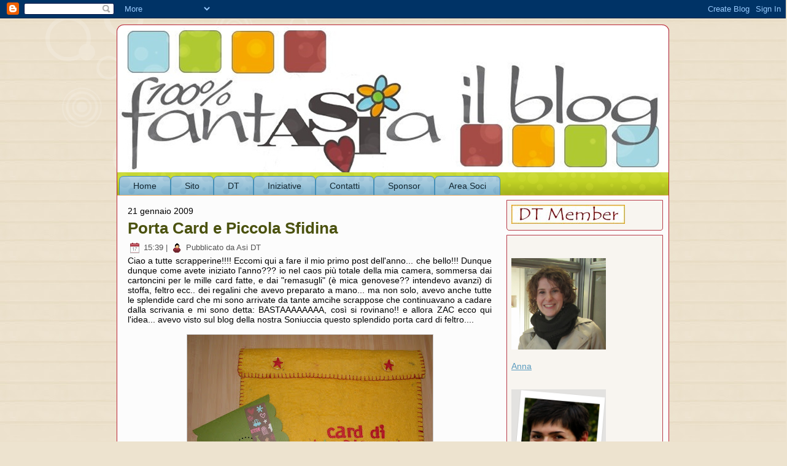

--- FILE ---
content_type: text/html; charset=UTF-8
request_url: https://fantasiablog.blogspot.com/2009/01/porta-card-e-piccola-sfidina.html
body_size: 32464
content:
<!DOCTYPE html>
<html dir='ltr' xmlns='http://www.w3.org/1999/xhtml' xmlns:b='http://www.google.com/2005/gml/b' xmlns:data='http://www.google.com/2005/gml/data' xmlns:expr='http://www.google.com/2005/gml/expr'>
<head>
<link href='https://www.blogger.com/static/v1/widgets/2944754296-widget_css_bundle.css' rel='stylesheet' type='text/css'/>
<meta content='text/html; charset=UTF-8' http-equiv='Content-Type'/>
<meta content='blogger' name='generator'/>
<link href='https://fantasiablog.blogspot.com/favicon.ico' rel='icon' type='image/x-icon'/>
<link href='http://fantasiablog.blogspot.com/2009/01/porta-card-e-piccola-sfidina.html' rel='canonical'/>
<link rel="alternate" type="application/atom+xml" title="fantASIa Blog - Atom" href="https://fantasiablog.blogspot.com/feeds/posts/default" />
<link rel="alternate" type="application/rss+xml" title="fantASIa Blog - RSS" href="https://fantasiablog.blogspot.com/feeds/posts/default?alt=rss" />
<link rel="service.post" type="application/atom+xml" title="fantASIa Blog - Atom" href="https://www.blogger.com/feeds/6653084095844125640/posts/default" />

<link rel="alternate" type="application/atom+xml" title="fantASIa Blog - Atom" href="https://fantasiablog.blogspot.com/feeds/1909798709817275802/comments/default" />
<!--Can't find substitution for tag [blog.ieCssRetrofitLinks]-->
<link href='https://blogger.googleusercontent.com/img/b/R29vZ2xl/AVvXsEijQ6DzxI2bKoNoyPOsNN-mgN53uLJkmVPWnBMPSrjoi-5RYa-wY3h2etHRyo0_oXqDzZil2Drtpew2ZfXS0ihl7KpIy14ww6mozHxCRsVhoV_ZfXthORBa1rcnBVS6EQPNjMsvDY5pHig/s400/SANY0082.JPG' rel='image_src'/>
<meta content='http://fantasiablog.blogspot.com/2009/01/porta-card-e-piccola-sfidina.html' property='og:url'/>
<meta content='Porta Card e Piccola Sfidina' property='og:title'/>
<meta content='Ciao a tutte scrapperine!!!! Eccomi qui a fare il mio primo post dell&#39;anno... che bello!!! Dunque dunque come avete iniziato l&#39;anno??? io ne...' property='og:description'/>
<meta content='https://blogger.googleusercontent.com/img/b/R29vZ2xl/AVvXsEijQ6DzxI2bKoNoyPOsNN-mgN53uLJkmVPWnBMPSrjoi-5RYa-wY3h2etHRyo0_oXqDzZil2Drtpew2ZfXS0ihl7KpIy14ww6mozHxCRsVhoV_ZfXthORBa1rcnBVS6EQPNjMsvDY5pHig/w1200-h630-p-k-no-nu/SANY0082.JPG' property='og:image'/>
<meta content='IE=EmulateIE7' http-equiv='X-UA-Compatible'/>
<title>fantASIa Blog: Porta Card e Piccola Sfidina</title>
<style id='page-skin-1' type='text/css'><!--
/* begin Page */
/* Generated with Artisteer version 2.3.0.21098, file checksum is A2C32CC0. */
body
{
margin: 0 auto;
padding: 0;
background-color: #EDE3CF;
background-image: url('https://blogger.googleusercontent.com/img/b/R29vZ2xl/AVvXsEjUEzZHRQCzE6UnK0DImIFaqP9RCz6eVSd8prWiQvTaUJHCZ48SaHlOSZ2h0K_acvytqsEFSd11pc52sdeMtafkQHrd-FQsICfJTCiuVH4SCXQt3r-AktYqggOzzNh8pNKJAXQB2pQtEt4/s320/Page-BgTexture.jpg');
background-repeat: repeat;
background-attachment: scroll;
background-position: top left;
}
#art-main
{
position: relative;
width: 100%;
left: 0;
top: 0;
}
#art-page-background-glare
{
position: absolute;
width: 100%;
height: 581px;
left: 0;
top: 0;
}
#art-page-background-glare-image
{
background-image: url('https://blogger.googleusercontent.com/img/b/R29vZ2xl/AVvXsEig-jRMS83DvUeOlM58p2FyG7yacdGSS0iZgpBuXx8_g45m_7C7Jue3NR75Py0awlh4Fvr2Au9bSzzS6ngSasDOOXz4TrQCYzjJcSKI3eyRd9mogjfdvbeuqvr7zYOy9P7hBPx4B9vqcjw/');
background-repeat: no-repeat;
height: 581px;
width: 1153px;
margin: 0 auto;
}
html:first-child #art-page-background-glare
{
border: 1px solid transparent; /* Opera fix */
}
#art-page-background-gradient
{
background-position: top left;
}
.cleared
{
float: none;
clear: both;
margin: 0;
padding: 0;
border: none;
font-size:1px;
}
form
{
padding:0 !important;
margin:0 !important;
}
table.position
{
position: relative;
width: 100%;
table-layout: fixed;
}
#navbar
{
position: relative;
z-index:10;
}
#comments{
padding:0 15px 15px 15px;
}
#ArchiveList ul li
{
text-indent: -10px !important;
padding:0 0 0 15px;
}
.profile-datablock, .profile-textblock {
margin:0 0 .75em;
line-height:1.4em;
}
.profile-img {
float: left;
margin-top: 0;
margin-right: 5px;
margin-bottom: 5px;
margin-left: 0;
border: 5px solid #889977;
}
.profile-data {
font-weight: bold;
}
.blog-pager{
margin-left:15px;
}
.post-feeds{
margin-left:15px;
}
.blog-feeds
{
margin-left:15px;
}
/* for Blogger Page Elements */
body#layout div.art-Header{
height: auto;
width: 100%;
}
body#layout .art-contentLayout{
margin-top: 18px;
padding-top: 2px;
width: 100%
}
body#layout .art-Sheet{
width: 100%;
}
body#layout .art-Footer{
width: 100%;
}
body#layout .art-sidebar1{
width: 25%;
}
body#layout .art-sidebar2{
width: 25%;
}
body#layout .art-content{
width: 50%;
}
body#layout .art-Footer .art-Footer-text{
height: 85px;
}
body#layout .art-BlockContent-body{
padding: 0;
}
body#layout .art-Block-body{
padding: 0;
}
body#layout .art-nav{
height: auto;
}
/* search results  */
#uds-searchControl .gsc-results, #uds-searchControl .gsc-tabhActive
{
background-color: transparent !important;
}/* end Page */
/* begin Box, Sheet */
.art-Sheet
{
position:relative;
z-index:0;
margin:0 auto;
width: 900px;
min-width:23px;
min-height:23px;
}
.art-Sheet-body
{
position: relative;
z-index: 1;
padding: 1px;
}
.art-Sheet-tr, .art-Sheet-tl, .art-Sheet-br, .art-Sheet-bl, .art-Sheet-tc, .art-Sheet-bc,.art-Sheet-cr, .art-Sheet-cl
{
position:absolute;
z-index:-1;
}
.art-Sheet-tr, .art-Sheet-tl, .art-Sheet-br, .art-Sheet-bl
{
width: 22px;
height: 22px;
background-image: url('https://blogger.googleusercontent.com/img/b/R29vZ2xl/AVvXsEhIq-B24__8jxrjjNjGpCfiCzjP8INoHlKxL5VEZ-go6T2FM5H2dbbT7Vl5BaGX2gdqJId-Mkq1COWjRWn3qReQZz-BhsRco2fWjcL0TRmfzP6Si1cyKpC328eCX1pnnqji5bm-eu5nlX8/s320/Sheet-s.png');
}
.art-Sheet-tl
{
top:0;
left:0;
clip: rect(auto, 11px, 11px, auto);
}
.art-Sheet-tr
{
top: 0;
right: 0;
clip: rect(auto, auto, 11px, 11px);
}
.art-Sheet-bl
{
bottom: 0;
left: 0;
clip: rect(11px, 11px, auto, auto);
}
.art-Sheet-br
{
bottom: 0;
right: 0;
clip: rect(11px, auto, auto, 11px);
}
.art-Sheet-tc, .art-Sheet-bc
{
left: 11px;
right: 11px;
height: 22px;
background-image: url('https://blogger.googleusercontent.com/img/b/R29vZ2xl/AVvXsEj4DzLIQ6oEoo_WjmIVd8gKW60fe24lCUNDXi2XGUHZpQJ-hBQD7BqaBfCduizxYhtbmIkET4omAXFUljzktDDfbstF6osDGycVoFp_-wbq9SkrGawr3UGzIBmR6pYkQjWv5wSVy7x9e7g/s320/Sheet-h.png');
}
.art-Sheet-tc
{
top: 0;
clip: rect(auto, auto, 11px, auto);
}
.art-Sheet-bc
{
bottom: 0;
clip: rect(11px, auto, auto, auto);
}
.art-Sheet-cr, .art-Sheet-cl
{
top: 11px;
bottom: 11px;
width: 22px;
background-image: url('https://blogger.googleusercontent.com/img/b/R29vZ2xl/AVvXsEhbQVtDeh3wyl_26OGZgYgtENGHxevCg7OgVzV-7jZnHSEra4K1vv_qQJ4F_3FnwUIiZRpNVCPr4gTplYZWYMVRdfiJZhYGVrnGcsIPMA0Hz7lCt02dQAv_aZxkDh1Tdsk4LJ64tPsCHew/s320/Sheet-v.png');
}
.art-Sheet-cr
{
right:0;
clip: rect(auto, auto, auto, 11px);
}
.art-Sheet-cl
{
left:0;
clip: rect(auto, 11px, auto, auto);
}
.art-Sheet-cc
{
position:absolute;
z-index:-1;
top: 11px;
left: 11px;
right: 11px;
bottom: 11px;
background-color: #FCFCFC;
}
.art-Sheet
{
margin-top: 10px !important;
}
#art-page-background-simple-gradient, #art-page-background-gradient, #art-page-background-glare
{
min-width:900px;
}
/* end Box, Sheet */
/* begin Header */
div.art-Header
{
margin: 0 auto;
position: relative;
z-index:0;
width: 898px;
height: 240px;
}
div.art-Header-png
{
position: absolute;
z-index:-2;
top: 0;
left: 0;
width: 898px;
height: 240px;
background-image: url('https://blogger.googleusercontent.com/img/b/R29vZ2xl/AVvXsEjJJOSnl-KCeJKCsiL8y1Q8xibbXOZXNkfVMLPpF3tyksJ63bGj7FkFFDX2YfUKu6bSKowWuiC8Wu4Z3IhWSZAA338zVLwX3MDvGzKXzwxDcpKOtx-_7vKYNNOtbBcBVFxmyEcn7sbtGsQ/');
background-repeat: no-repeat;
background-position: left top;
}
div.art-Header-jpeg
{
position: absolute;
z-index:-1;
top: 0;
left: 0;
width: 898px;
height: 240px;
background-image: url('https://blogger.googleusercontent.com/img/b/R29vZ2xl/AVvXsEh10wOTW4posdQwFDmcV4wXbRTMvr_wuowHT-DCrRrdfqEjMv6pdD8N5BHohJMbjOjBuRtRTtfJ3kQ8US6q2vk-ALuH4iinVKT_IaRPMhrXGHie8pSsB0g_fj1v5sexTKFNlNIC6G1tuGY/');
background-repeat: no-repeat;
background-position: center center;
}
/* end Header */
/* begin Menu */
/* menu structure */
.art-menu a, .art-menu a:link, .art-menu a:visited, .art-menu a:hover
{
text-align:left;
text-decoration:none;
outline:none;
letter-spacing:normal;
word-spacing:normal;
}
.art-menu, .art-menu ul
{
margin: 0;
padding: 0;
border: 0;
list-style-type: none;
display: block;
}
.art-menu li
{
margin: 0;
padding: 0;
border: 0;
display: block;
float: left;
position: relative;
z-index: 5;
background:none;
}
.art-menu li:hover
{
z-index: 10000;
white-space: normal;
}
.art-menu li li
{
float: none;
}
.art-menu ul
{
visibility: hidden;
position: absolute;
z-index: 10;
left: 0;
top: 0;
background:none;
}
.art-menu li:hover>ul
{
visibility: visible;
top: 100%;
}
.art-menu li li:hover>ul
{
top: 0;
left: 100%;
}
.art-menu:after, .art-menu ul:after
{
content: ".";
height: 0;
display: block;
visibility: hidden;
overflow: hidden;
clear: both;
}
.art-menu, .art-menu ul
{
min-height: 0;
}
.art-menu ul
{
background-image: url(https://blogger.googleusercontent.com/img/b/R29vZ2xl/AVvXsEj3454WP7e4OpvuMG9hy93eX40WelvIyjlaKNkHE0Lp5aH8moVMCtATz0IUFNZgkU6u77_IYmICW1titphBOlchyphenhyphenWqeKdoF91coqWqeQbsrHnK30K_D3Z75WibKdgAIKaCG43uIlrZ56W4/s320/spacer.gif);
padding: 10px 30px 30px 30px;
margin: -10px 0 0 -30px;
}
.art-menu ul ul
{
padding: 30px 30px 30px 10px;
margin: -30px 0 0 -10px;
}
/* menu structure */
.art-menu
{
padding: 6px 3px 0px 3px;
}
.art-nav
{
position: relative;
height: 38px;
z-index: 100;
}
.art-nav .l, .art-nav .r
{
position: absolute;
z-index: -1;
top: 0;
height: 38px;
background-image: url('https://blogger.googleusercontent.com/img/b/R29vZ2xl/AVvXsEjP4162FZOfvlG7a1JWD9uefc2xkt4aSGg21_O1_2lfMUrrPLh1FK0HdH9oK0_v0t6DeJHdLxiUWJU2-zltj_458cT2LTFL2HTjUIthVlcdKmn2a4l8l0hQKTl1oVcnJ-Y0iA-NbgL0y40/');
}
.art-nav .l
{
left: 0;
right:0px;
}
.art-nav .r
{
right: 0;
width: 898px;
clip: rect(auto, auto, auto, 898px);
}
/* end Menu */
/* begin MenuItem */
.art-menu ul li
{
clear: both;
}
.art-menu a
{
position:relative;
display: block;
overflow:hidden;
height: 32px;
cursor: pointer;
text-decoration: none;
margin-right: 0px;
margin-left: 0px;
}
.art-menu a .r, .art-menu a .l
{
position:absolute;
display: block;
top:0;
z-index:-1;
height: 96px;
background-image: url('https://blogger.googleusercontent.com/img/b/R29vZ2xl/AVvXsEjMdgTdCdUxqLXmnl3Yqy9PzpywP65AMrqfAPP7Vtmk0v3_rrMQpluyJEIJwpKNuU-ZQr-57hONWBySOExARe_nOZN_b9VtpH1STqjZtFBm_YkIsxnktGbVu6am-pY81134Rgn4JnUT0-4/s800/MenuItem.png');
}
.art-menu a .l
{
left:0;
right:7px;
}
.art-menu a .r
{
width:414px;
right:0;
clip: rect(auto, auto, auto, 407px);
}
.art-menu a .t
{
font-family: Verdana, Geneva, Arial, Helvetica, Sans-Serif;
font-size: 14px;
font-style: normal;
font-weight: normal;
color: #132630;
padding: 0 16px;
margin: 0 7px;
line-height: 32px;
text-align: center;
}
.art-menu a:hover .l, .art-menu a:hover .r
{
top:-32px;
}
.art-menu li:hover>a .l, .art-menu li:hover>a .r
{
top:-32px;
}
.art-menu li:hover a .l, .art-menu li:hover a .r
{
top:-32px;
}
.art-menu a:hover .t
{
color: #DBDBDB;
}
.art-menu li:hover a .t
{
color: #DBDBDB;
}
.art-menu li:hover>a .t
{
color: #DBDBDB;
}
.art-menu a.active .l, .art-menu a.active .r
{
top: -64px;
}
.art-menu a.active .t
{
color: #1F1F1F;
}
/* end MenuItem */
/* begin MenuSubItem */
.art-menu ul a
{
display:block;
text-align: center;
white-space: nowrap;
height: 26px;
width: 180px;
overflow:hidden;
line-height: 26px;
margin-right: auto;
background-image: url('https://blogger.googleusercontent.com/img/b/R29vZ2xl/AVvXsEg0Yn17rn_4UgxytGDyXXPuUdUGgNB_l47n8gWwjy1h0qi-pxNpnNm0vSredGClFZVEtbIxeHjwcDUVUaTsNgxE8aUWL-l89dkONqbVZ3yWXetMxIDMaNv9ODtCiqQz1m_kWs5HwCUUJXU/s320/subitem-bg.png');
background-position: left top;
background-repeat: repeat-x;
border-width: 1px;
border-style: solid;
border-color: #4790B8;
}
.art-nav ul.art-menu ul span, .art-nav ul.art-menu ul span span
{
display: inline;
float: none;
margin: inherit;
padding: inherit;
background-image: none;
text-align: inherit;
text-decoration: inherit;
}
.art-menu ul a, .art-menu ul a:link, .art-menu ul a:visited, .art-menu ul a:hover, .art-menu ul a:active, .art-nav ul.art-menu ul span, .art-nav ul.art-menu ul span span
{
text-align: left;
text-indent: 12px;
text-decoration: none;
line-height: 26px;
color: #1F4051;
font-family: Verdana, Geneva, Arial, Helvetica, Sans-Serif;
font-size: 14px;
font-style: normal;
font-weight: normal;
}
.art-menu ul ul a
{
margin-left: auto;
}
.art-menu ul li a:hover
{
color: #474E0E;
border-color: #95BFD6;
background-position: 0 -26px;
}
.art-menu ul li:hover>a
{
color: #474E0E;
border-color: #95BFD6;
background-position: 0 -26px;
}
.art-nav .art-menu ul li a:hover span, .art-nav .art-menu ul li a:hover span span
{
color: #474E0E;
}
.art-nav .art-menu ul li:hover>a span, .art-nav .art-menu ul li:hover>a span span
{
color: #474E0E;
}
/* end MenuSubItem */
/* begin ContentLayout */
.art-contentLayout
{
position: relative;
margin-bottom: 0px;
width: 898px;
}
/* end ContentLayout */
/* begin Box, Block */
.art-Block
{
position:relative;
z-index:0;
margin:0 auto;
min-width:1px;
min-height:1px;
}
.art-Block-body
{
position: relative;
z-index: 1;
padding: 0px;
}
.art-Block
{
margin: 7px;
}
/* end Box, Block */
/* begin BlockHeader */
.art-BlockHeader
{
position:relative;
z-index:0;
height: 30px;
padding: 0 7px;
margin-bottom: 0px;
}
.art-BlockHeader .t
{
height: 30px;
color: #000000;
font-family: Verdana, Geneva, Arial, Helvetica, Sans-Serif;
font-size: 14px;
font-style: normal;
font-weight: bold;
white-space : nowrap;
padding: 0 6px;
line-height: 30px;
}
.art-BlockHeader .l, .art-BlockHeader .r
{
display:block;
position:absolute;
z-index:-1;
height: 30px;
background-image: url('https://blogger.googleusercontent.com/img/b/R29vZ2xl/AVvXsEh5LEeSXbpW8jXSEd5cBRDTLbdQSNFkZO112TjJlxmt7Pav7Ocwcat4je6w6GSKqqq87Nt_OI4BLbReJtU0DyWaGoOu6iKmnl0VCzikAQAoQjB2neKsw4XVTnkRTe3IJ5dKd5n2r6L_ltM/');
}
.art-BlockHeader .l
{
left:0;
right:4px;
}
.art-BlockHeader .r
{
width:898px;
right:0;
clip: rect(auto, auto, auto, 894px);
}
.art-header-tag-icon
{
height: 30px;
background-position:left top;
background-image: url('https://blogger.googleusercontent.com/img/b/R29vZ2xl/AVvXsEiNjja2L5uPUtZG2NJiiE2KH8k3oXSyboZueX62ZG5Cf2lEWbX7FeqgAU8AHQNaEpXMXkDbG7a8GGpCmkQNq0MW801H4-H_OjTA6CG_XMu688F8c2mDPIp72R4ld2975kALcyzu4Ts_UBI/s320/BlockHeaderIcon.png');
padding:0 0 0 15px;
background-repeat: no-repeat;
min-height: 15px;
margin: 0 0 0 5px;
}
/* end BlockHeader */
/* begin Box, BlockContent */
.art-BlockContent
{
position:relative;
z-index:0;
margin:0 auto;
min-width:11px;
min-height:11px;
}
.art-BlockContent-body
{
position: relative;
z-index: 1;
padding: 8px;
}
.art-BlockContent-tr, .art-BlockContent-tl, .art-BlockContent-br, .art-BlockContent-bl, .art-BlockContent-tc, .art-BlockContent-bc,.art-BlockContent-cr, .art-BlockContent-cl
{
position:absolute;
z-index:-1;
}
.art-BlockContent-tr, .art-BlockContent-tl, .art-BlockContent-br, .art-BlockContent-bl
{
width: 10px;
height: 10px;
background-image: url('https://blogger.googleusercontent.com/img/b/R29vZ2xl/AVvXsEhek7UiWi2eohFApkbHZCGbEhF8Vl1KjqDKSaZtbqVY68G8Ad-9lFPAldQx-Gh_MXP8k3L7BB14f55-3HKuXdcaTspt0ifd6JYamOrL-BzC_koPyZaiAmzkmMZHlWj8-IBvRJJ830x2vCI/s320/BlockContent-s.png');
}
.art-BlockContent-tl
{
top:0;
left:0;
clip: rect(auto, 5px, 5px, auto);
}
.art-BlockContent-tr
{
top: 0;
right: 0;
clip: rect(auto, auto, 5px, 5px);
}
.art-BlockContent-bl
{
bottom: 0;
left: 0;
clip: rect(5px, 5px, auto, auto);
}
.art-BlockContent-br
{
bottom: 0;
right: 0;
clip: rect(5px, auto, auto, 5px);
}
.art-BlockContent-tc, .art-BlockContent-bc
{
left: 5px;
right: 5px;
height: 10px;
background-image: url('https://blogger.googleusercontent.com/img/b/R29vZ2xl/AVvXsEgVs-7xYCTKvjl-E6r3KAF0Utnh4hqCaXOZSopCSR7MQBekVvh2S3pk_2KMgVj6NOzn5zcBtL8uaI-5jSXboQVkTAyy3RNGjgAjdWlIHs1AYGJMWrAPUVXwyX8MaO4AV0bGmmhDvlsnLRA/s320/BlockContent-h.png');
}
.art-BlockContent-tc
{
top: 0;
clip: rect(auto, auto, 5px, auto);
}
.art-BlockContent-bc
{
bottom: 0;
clip: rect(5px, auto, auto, auto);
}
.art-BlockContent-cr, .art-BlockContent-cl
{
top: 5px;
bottom: 5px;
width: 10px;
background-image: url('https://blogger.googleusercontent.com/img/b/R29vZ2xl/AVvXsEiM0aLwDw8hq8aOBjH8-rQ9F8xf3JapiD5ZdrWMV6chQwVuNo5jAY_Hfajr1A4IcCHbBFTd0fwSQya4LoEAHz0plZrBccD6f1-pzcLkweia0GW_XerWlTXjxJxH67XZPcWrUHOMoDP-Be8/s320/BlockContent-v.png');
}
.art-BlockContent-cr
{
right:0;
clip: rect(auto, auto, auto, 5px);
}
.art-BlockContent-cl
{
left:0;
clip: rect(auto, 5px, auto, auto);
}
.art-BlockContent-cc
{
position:absolute;
z-index:-1;
top: 5px;
left: 5px;
right: 5px;
bottom: 5px;
background-color: #F8F5F0;
}
.art-BlockContent-body
{
color:#636363;
font-family: Verdana, Geneva, Arial, Helvetica, Sans-Serif;
font-size: 14px;
font-style: normal;
font-weight: normal;
}
.art-BlockContent-body a:link
{
color: #5A9BBF;
font-family: Verdana, Geneva, Arial, Helvetica, Sans-Serif;
text-decoration: underline;
}
.art-BlockContent-body a:visited, .art-BlockContent-body a.visited
{
color: #AEBE23;
font-family: Verdana, Geneva, Arial, Helvetica, Sans-Serif;
text-decoration: underline;
}
.art-BlockContent-body a:hover, .art-BlockContent-body a.hover
{
color: #B63B49;
font-family: Verdana, Geneva, Arial, Helvetica, Sans-Serif;
text-decoration: none;
}
.art-BlockContent-body ul
{
list-style-type: none;
color: #4F4F4F;
margin:0;
padding:0;
}
.art-BlockContent-body li
{
font-family: Verdana, Geneva, Arial, Helvetica, Sans-Serif;
font-size: 14px;
text-decoration: none;
}
.art-BlockContent-body ul li
{
padding:0px 0 0px 17px;
background-image: url('https://blogger.googleusercontent.com/img/b/R29vZ2xl/AVvXsEgEOaQOsExcVokKdpVPGOIOjFF3TQaamLv8pMLivyxtgKbuhThv32R4r6Ta3BDBilqpeybgsL1Pr59mp2jjonsxNA2cP1aJO7XHu4T6fZbRMDZG4im1tqTuJr6WVT3HsyfvZzxIMjMPtrU/s320/BlockContentBullets.png');
background-repeat:no-repeat;
margin:0.5em 0 0.5em 0;
line-height:1.2em;
}
/* Variable definitions
====================
<Variable name="textcolor" description="Block Text Color"
type="color" default="#636363">
<Variable name="linkcolor" description="Block Link Color"
type="color" default="#5A9BBF">
<Variable name="visitedlinkcolor" description="Block Visited Link Color"
type="color" default="#AEBE23">
<Variable name="hoveredlinkcolor" description="Block Hovered Link Color"
type="color" default="#B63B49">
*/
.art-BlockContent-body
{
color: #636363;
}
.art-BlockContent-body a:link
{
color: #5A9BBF;
}
.art-BlockContent-body a:visited, .art-BlockContent-body a.visited
{
color: #AEBE23;
}
.art-BlockContent-body a:hover, .art-BlockContent-body a.hover
{
color: #B63B49;
}
.toggle span
{
color: #5A9BBF;
}
.gsc-branding-text {
color: #636363 !important;
}
/* end Box, BlockContent */
/* begin Box, Post */
.art-Post
{
position:relative;
z-index:0;
margin:0 auto;
min-width:1px;
min-height:1px;
}
.art-Post-body
{
position: relative;
z-index: 1;
padding: 10px;
}
.art-Post
{
margin: 7px;
}
/* Start images */
a img
{
border: 0;
}
.art-article img, img.art-article
{
border: solid 1px #C7C7C7;
margin: 1em;
}
.art-metadata-icons img
{
border: none;
vertical-align: middle;
margin: 2px;
}
/* Finish images */
/* Start tables */
.art-article table, table.art-article
{
border-collapse: collapse;
margin: 1px;
width:auto;
}
.art-article table, table.art-article .art-article tr, .art-article th, .art-article td
{
background-color:Transparent;
}
.art-article th, .art-article td
{
padding: 2px;
border: solid 1px #B5B5B5;
vertical-align: top;
text-align:left;
}
.art-article th
{
text-align: center;
vertical-align: middle;
padding: 7px;
}
/* Finish tables */
pre
{
overflow: auto;
padding: 0.1em;
}
#uds-searchControl .gsc-results, #uds-searchControl .gsc-tabhActive
{
border-color: #B5B5B5 !important;
}/* end Box, Post */
/* begin PostHeaderIcon */
.art-PostHeader
{
text-decoration:none;
margin: 0.2em 0;
padding: 0;
font-weight:normal;
font-style:normal;
letter-spacing:normal;
word-spacing:normal;
font-variant:normal;
text-decoration:none;
font-variant:normal;
text-transform:none;
text-align:left;
text-indent:0;
line-height:inherit;
font-family: "Trebuchet MS", Arial, Helvetica, Sans-Serif;
font-size: 26px;
font-style: normal;
font-weight: bold;
text-align: left;
color: #3F450D;
}
.art-PostHeader a, .art-PostHeader a:link, .art-PostHeader a:visited, .art-PostHeader a:hover
{
font-family: "Trebuchet MS", Arial, Helvetica, Sans-Serif;
font-size: 26px;
font-style: normal;
font-weight: bold;
text-align: left;
margin:0;
color: #3F450D;
}
/* end PostHeaderIcon */
/* begin PostHeader */
.art-PostHeader a:link
{
font-family: "Trebuchet MS", Arial, Helvetica, Sans-Serif;
text-decoration: none;
text-align: left;
color: #4B520F;
}
.art-PostHeader a:visited, .art-PostHeader a.visited
{
font-family: "Trebuchet MS", Arial, Helvetica, Sans-Serif;
text-decoration: none;
text-align: left;
color: #4A4A4A;
}
.art-PostHeader a:hover, .art-PostHeader a.hovered
{
font-family: "Trebuchet MS", Arial, Helvetica, Sans-Serif;
text-decoration: none;
text-align: left;
color: #31627D;
}
/* end PostHeader */
/* begin PostIcons */
.art-PostHeaderIcons
{
padding:1px;
}
.art-PostHeaderIcons, .art-PostHeaderIcons a, .art-PostHeaderIcons a:link, .art-PostHeaderIcons a:visited, .art-PostHeaderIcons a:hover
{
font-family: Verdana, Geneva, Arial, Helvetica, Sans-Serif;
font-size: 13px;
color: #525252;
}
.art-PostHeaderIcons a, .art-PostHeaderIcons a:link, .art-PostHeaderIcons a:visited, .art-PostHeaderIcons a:hover
{
margin:0;
}
.art-PostHeaderIcons a:link
{
font-family: Verdana, Geneva, Arial, Helvetica, Sans-Serif;
text-decoration: underline;
color: #31627D;
}
.art-PostHeaderIcons a:visited, .art-PostHeaderIcons a.visited
{
font-family: Verdana, Geneva, Arial, Helvetica, Sans-Serif;
text-decoration: underline;
color: #31627D;
}
.art-PostHeaderIcons a:hover, .art-PostHeaderIcons a.hover
{
font-family: Verdana, Geneva, Arial, Helvetica, Sans-Serif;
text-decoration: none;
color: #B6C624;
}
/* end PostIcons */
/* begin PostContent */
/* Content Text Font & Color (Default) */
body
{
font-family: Verdana, Geneva, Arial, Helvetica, Sans-Serif;
font-size: 14px;
font-style: normal;
font-weight: normal;
color: #000000;
}
.art-PostContent p
{
margin: 0.5em 0;
}
.art-PostContent, .art-PostContent p
{
font-family: Verdana, Geneva, Arial, Helvetica, Sans-Serif;
font-size: 14px;
font-style: normal;
font-weight: normal;
text-align: justify;
color: #000000;
}
.art-PostContent
{
margin:0;
}
/* Start Content link style */
/*
The right order of link pseudo-classes: Link-Visited-Hover-Focus-Active.
http://www.w3schools.com/CSS/css_pseudo_classes.asp
http://meyerweb.com/eric/thoughts/2007/06/11/who-ordered-the-link-states/
*/
a
{
font-family: Verdana, Geneva, Arial, Helvetica, Sans-Serif;
text-decoration: underline;
color: #4285A9;
}
/* Adds special style to an unvisited link. */
a:link
{
font-family: Verdana, Geneva, Arial, Helvetica, Sans-Serif;
text-decoration: underline;
color: #4285A9;
}
/* Adds special style to a visited link. */
a:visited, a.visited
{
font-family: Verdana, Geneva, Arial, Helvetica, Sans-Serif;
text-decoration: underline;
color: #B6C624;
}
/* :hover - adds special style to an element when you mouse over it. */
a:hover, a.hover
{
font-family: Verdana, Geneva, Arial, Helvetica, Sans-Serif;
text-decoration: none;
color: #B63B49;
}
/* Finish Content link style */
/* Resert some headings default style & links default style for links in headings*/
h1, h2, h3, h4, h5, h6,
h1 a, h2 a, h3 a, h4 a, h5 a, h6 a
h1 a:hover, h2 a:hover, h3 a:hover, h4 a:hover, h5 a:hover, h6 a:hover
h1 a:visited, h2 a:visited, h3 a:visited, h4 a:visited, h5 a:visited, h6 a:visited
{
font-weight: normal;
font-style: normal;
text-decoration: none;
}
/* Start Content headings Fonts & Colors  */
h1, h1 a, h1 a:link, h1 a:visited, h1 a:hover
{
font-family: "Trebuchet MS", Arial, Helvetica, Sans-Serif;
font-size: 34px;
font-style: normal;
font-weight: bold;
text-align: left;
color: #31627D;
}
h2, h2 a, h2 a:link, h2 a:visited, h2 a:hover
{
font-family: "Trebuchet MS", Arial, Helvetica, Sans-Serif;
font-size: 26px;
font-style: normal;
font-weight: bold;
text-align: left;
color: #4285A9;
}
h3, h3 a, h3 a:link, h3 a:visited, h3 a:hover
{
font-family: "Trebuchet MS", Arial, Helvetica, Sans-Serif;
font-size: 22px;
font-style: normal;
font-weight: bold;
text-align: left;
color: #B6C624;
}
h4, h4 a, h4 a:link, h4 a:visited, h4 a:hover
{
font-family: "Trebuchet MS", Arial, Helvetica, Sans-Serif;
font-size: 19px;
font-style: normal;
font-weight: bold;
text-align: left;
color: #696969;
}
h5, h5 a, h5 a:link, h5 a:visited, h5 a:hover
{
font-family: "Trebuchet MS", Arial, Helvetica, Sans-Serif;
font-size: 17px;
font-style: normal;
font-weight: bold;
text-align: left;
color: #696969;
}
h6, h6 a, h6 a:link, h6 a:visited, h6 a:hover
{
font-family: "Trebuchet MS", Arial, Helvetica, Sans-Serif;
font-size: 17px;
font-style: normal;
font-weight: bold;
text-align: left;
color: #696969;
}
/* Finish Content headings Fonts & Colors  */
#uds-searchControl .gsc-results,
#uds-searchControl .gsc-tabhActive
{
font-family: Verdana, Geneva, Arial, Helvetica, Sans-Serif;
font-size: 14px;
font-style: normal;
font-weight: normal;
text-align: justify;
color: #000000 !important;
}
#uds-searchControl a,
#uds-searchControl .gs-result .gs-title *,
#uds-searchControl .gs-visibleUrl ,
#uds-searchControl .gsc-tabhInactive
{
font-family: Verdana, Geneva, Arial, Helvetica, Sans-Serif;
text-decoration: underline;
color: #4285A9 !important;
}/* end PostContent */
/* begin PostBullets */
/* Start Content list */
ol, ul
{
color: #0B171D;
margin:1em 0 1em 2em;
padding:0;
font-family: Verdana, Geneva, Arial, Helvetica, Sans-Serif;
font-size: 14px;
}
li ol, li ul
{
margin:0.5em 0 0.5em 2em;
padding:0;
}
li
{
margin:0.2em 0;
padding:0;
}
ul
{
list-style-type: none;
}
ol
{
list-style-position:inside;
}
.art-Post li
{
padding:0px 0 0px 16px;
line-height:1.2em;
}
.art-Post ol li, .art-Post ul ol li
{
background: none;
padding-left:0;
}
.art-Post ul li, .art-Post ol ul li
{
background-image: url('https://blogger.googleusercontent.com/img/b/R29vZ2xl/AVvXsEhCcI5Llr-0cRr0d5Hi25FQEZiczZ5IpsHj0BzgIKJqzvpq5xNR3i9UIPnzBQpe6XPucA7THLk716lVozp7BVqcLUr0_FBMV7U3oq3woYY2S-mOcjUXmWWX4jrNumYv12QcdaGrxR8Imkk/s320/PostBullets.png');
background-repeat:no-repeat;
padding-left:16px;
}
/* Finish Content list */
/* end PostBullets */
/* begin PostQuote */
/* Start blockquote */
blockquote,
blockquote p,
.art-PostContent blockquote p
{
color:#000000;
font-family: Verdana, Geneva, Arial, Helvetica, Sans-Serif;
font-style: italic;
font-weight: normal;
text-align: left;
}
blockquote,
.art-PostContent blockquote
{
border:solid 1px #B63B49;
margin:10px 10px 10px 50px;
padding:5px 5px 5px 32px;
background-color:#F5F8D8;
background-image:url('https://blogger.googleusercontent.com/img/b/R29vZ2xl/AVvXsEiIknGaKDm1_UocIsGhTa0ZtPwRhe6jO50z8lWkHAASWM5qzcMklT-XOliixSnwwy0t2pUBk8YJPg3doTio_oRlRnJLm3uBiekLk_VPxY-Fuh1IEnvw_Pa5VJouyi6HuTl7K5ajL94bvu8/s320/PostQuote.png');
background-position:left top;
background-repeat:no-repeat;
}
/* Finish blockuote */
/* end PostQuote */
/* begin PostMetadata */
.art-PostMetadataFooter
{
padding:1px;
background-color: #F8F5F0;
border-color: #B63B49;
border-style: solid;
border-width: 1px;
}
/* end PostMetadata */
/* begin PostIcons */
.art-PostFooterIcons
{
padding:1px;
}
.art-PostFooterIcons, .art-PostFooterIcons a, .art-PostFooterIcons a:link, .art-PostFooterIcons a:visited, .art-PostFooterIcons a:hover
{
font-family: Verdana, Geneva, Arial, Helvetica, Sans-Serif;
font-size: 13px;
text-decoration: none;
color: #636363;
}
.art-PostFooterIcons a, .art-PostFooterIcons a:link, .art-PostFooterIcons a:visited, .art-PostFooterIcons a:hover
{
margin:0;
}
.art-PostFooterIcons a:link
{
font-family: Verdana, Geneva, Arial, Helvetica, Sans-Serif;
text-decoration: underline;
color: #2F5F79;
}
.art-PostFooterIcons a:visited, .art-PostFooterIcons a.visited
{
font-family: Verdana, Geneva, Arial, Helvetica, Sans-Serif;
text-decoration: underline;
color: #2F5F79;
}
.art-PostFooterIcons a:hover, .art-PostFooterIcons a.hover
{
font-family: Verdana, Geneva, Arial, Helvetica, Sans-Serif;
text-decoration: none;
color: #AEBE23;
}
/* end PostIcons */
/* begin Button */
.art-button-wrapper .art-button
{
display:inline-block;
width: auto;
outline:none;
border:none;
background:none;
line-height:36px;
margin:0 !important;
padding:0 !important;
overflow: visible;
cursor: default;
text-decoration: none !important;
z-index:0;
}
.art-button-wrapper
{
display:inline-block;
position:relative;
height: 36px;
overflow:hidden;
white-space: nowrap;
width: auto;
z-index:0;
}
.firefox2 .art-button-wrapper
{
display:block;
float:left;
}
.art-button-wrapper .art-button
{
display:block;
height: 36px;
font-family: Verdana, Geneva, Arial, Helvetica, Sans-Serif;
font-size: 14px;
font-style: normal;
font-weight: normal;
white-space: nowrap;
text-align: left;
padding: 0 21px !important;
line-height: 36px;
text-decoration: none !important;
color: #000000 !important;
}
input, select
{
font-family: Verdana, Geneva, Arial, Helvetica, Sans-Serif;
font-size: 14px;
font-style: normal;
font-weight: normal;
}
.art-button-wrapper.hover .art-button, .art-button:hover
{
color: #2E2E2E !important;
text-decoration: none !important;
}
.art-button-wrapper.active .art-button
{
color: #F8FAE5 !important;
}
.art-button-wrapper .l, .art-button-wrapper .r
{
display:block;
position:absolute;
z-index:-1;
height: 108px;
background-image: url('https://blogger.googleusercontent.com/img/b/R29vZ2xl/AVvXsEgPim5VXo4thSHKYpotzmPw-gksmpRVH3fH-YuQucIPjqyUU3O5gDcBIdnCouAlYMOq_EpVv6x24kelskHP04t_6jd1NiL6qTW4K4dLRzUFEcZ-NjUh3ryj9MVmoZ5zBLuqkn2_kcauNW8/s800/Button.png');
}
.art-button-wrapper .l
{
left:0;
right:11px;
}
.art-button-wrapper .r
{
width:411px;
right:0;
clip: rect(auto, auto, auto, 400px);
}
.art-button-wrapper.hover .l, .art-button-wrapper.hover .r
{
top: -36px;
}
.art-button-wrapper.active .l, .art-button-wrapper.active .r
{
top: -72px;
}
/* end Button */
/* begin Footer */
.art-Footer
{
position:relative;
z-index:0;
overflow:hidden;
width: 898px;
margin: 5px auto 0px auto;
}
.art-Footer .art-Footer-inner
{
height:1%;
position: relative;
z-index: 0;
padding: 8px;
text-align: center;
}
.art-Footer .art-Footer-background
{
position:absolute;
z-index:-1;
background-repeat:no-repeat;
background-image: url('https://blogger.googleusercontent.com/img/b/R29vZ2xl/AVvXsEhHMW-OiAqvkRVYpLJ0vR-QhPHh2NOIYokQdU_zVG4BnJEdqh-CJvzgqoIJsOKJpVo2bkM_5-xdpw_tAMf8ibMdOaoe8dzGLk0MMXy2OeCPUpPRJVvGTZ3gZDBXca0KXxy0TXw6EnWig_0/');
width: 898px;
height: 150px;
bottom:0;
left:0;
}
.art-rss-tag-icon
{
position: relative;
display:block;
float:left;
background-image: url('https://blogger.googleusercontent.com/img/b/R29vZ2xl/AVvXsEjLTwNf2ThXuqHQpalRRDNOPYlLve_OozNpmZHIUd2eEcbcqwUHySPi4gHZuLeu9VvKX-WidPqDL3is9PoNcNGr-Gwb5GI3gisWHXdXPOdLSuAWAS8WmYwUqru270oM2Ykafaaa1DhGp4M/s320/rssIcon.png');
background-position: center right;
background-repeat: no-repeat;
margin: 0 5px 0 0;
height: 25px;
width: 25px;
cursor: default;
}
.art-Footer .art-Footer-text p
{
margin: 0;
}
.art-Footer .art-Footer-text
{
display:inline-block;
color:#B63B49;
font-family: Verdana, Geneva, Arial, Helvetica, Sans-Serif;
font-size: 13px;
}
.art-Footer .art-Footer-text a:link
{
text-decoration: none;
color: #4B520F;
font-family: Verdana, Geneva, Arial, Helvetica, Sans-Serif;
text-decoration: underline;
}
.art-Footer .art-Footer-text a:visited
{
text-decoration: none;
color: #4A4A4A;
font-family: Verdana, Geneva, Arial, Helvetica, Sans-Serif;
text-decoration: underline;
}
.art-Footer .art-Footer-text a:hover
{
text-decoration: none;
color: #242707;
font-family: Verdana, Geneva, Arial, Helvetica, Sans-Serif;
text-decoration: none;
}
/* end Footer */
/* begin PageFooter */
.art-page-footer, .art-page-footer a, .art-page-footer a:link, .art-page-footer a:visited, .art-page-footer a:hover
{
font-family:Arial;
font-size:10px;
letter-spacing:normal;
word-spacing:normal;
font-style:normal;
font-weight:normal;
text-decoration:underline;
color:#C9DA34;
}
.art-page-footer
{
margin:1em;
text-align:center;
text-decoration:none;
color:#666666;
}
/* end PageFooter */
/* begin LayoutCell */
.art-contentLayout .art-content
{
position: relative;
margin: 0;
padding: 0;
border: 0;
float: left;
overflow: hidden;
width: 627px;
}
.art-contentLayout .art-content-wide
{
position: relative;
margin: 0;
padding: 0;
border: 0;
float: left;
overflow: hidden;
width: 896px;
}
/* end LayoutCell */
/* begin LayoutCell */
.art-contentLayout .art-sidebar1
{
position: relative;
margin: 0;
padding: 0;
border: 0;
float: left;
overflow: hidden;
width: 269px;
}
/* end LayoutCell */

--></style>
<!--[if IE 6]> <style type="text/css"> /* begin Page */ /* Generated with Artisteer version 2.3.0.21098, file checksum is A2C32CC0. */ #art-page-background-glare-image { background: none; behavior: expression(this.runtimeStyle.filter?'':this.runtimeStyle.filter="progid:DXImageTransform.Microsoft.AlphaImageLoader(src='"+GetStyleUrl()+"https://blogger.googleusercontent.com/img/b/R29vZ2xl/AVvXsEig-jRMS83DvUeOlM58p2FyG7yacdGSS0iZgpBuXx8_g45m_7C7Jue3NR75Py0awlh4Fvr2Au9bSzzS6ngSasDOOXz4TrQCYzjJcSKI3eyRd9mogjfdvbeuqvr7zYOy9P7hBPx4B9vqcjw/',sizingMethod='crop')"); } img { filter:expression(fixPNG(this)); } #ArchiveList ul li { behavior: expression(this.runtimeStyle.filter?'':this.runtimeStyle.filter=""); } #ArchiveList a.toggle, #ArchiveList a.toggle:link, #ArchiveList a.toggle:visited, #ArchiveList a.toggle:hover { color: expression(this.parentNode.currentStyle["color"]); } /* end Page */ /* begin Box, Sheet */ .art-Sheet, .art-Sheet-body { zoom:1; } .art-Sheet-body { position:static; } .art-Sheet-tr, .art-Sheet-tl, .art-Sheet-br, .art-Sheet-bl, .art-Sheet-tc, .art-Sheet-bc,.art-Sheet-cr, .art-Sheet-cl { font-size: 1px; background: none; } .art-Sheet-tr, .art-Sheet-tl, .art-Sheet-br, .art-Sheet-bl { behavior: expression(this.runtimeStyle.filter?'':this.runtimeStyle.filter="progid:DXImageTransform.Microsoft.AlphaImageLoader(src='" + GetStyleUrl()+"https://blogger.googleusercontent.com/img/b/R29vZ2xl/AVvXsEhIq-B24__8jxrjjNjGpCfiCzjP8INoHlKxL5VEZ-go6T2FM5H2dbbT7Vl5BaGX2gdqJId-Mkq1COWjRWn3qReQZz-BhsRco2fWjcL0TRmfzP6Si1cyKpC328eCX1pnnqji5bm-eu5nlX8/s320/Sheet-s.png',sizingMethod='scale')"); } .art-Sheet-tl { clip: rect(auto 11px 11px auto); } .art-Sheet-tr { left: expression(this.parentNode.offsetWidth-22+'px'); clip: rect(auto auto 11px 11px); } .art-Sheet-bl { top: expression(this.parentNode.offsetHeight-22+'px'); clip: rect(11px 11px auto auto); } .art-Sheet-br { top: expression(this.parentNode.offsetHeight-22+'px'); left: expression(this.parentNode.offsetWidth-22+'px'); clip: rect(11px auto auto 11px); } .art-Sheet-tc, .art-Sheet-bc { width: expression(this.parentNode.offsetWidth-22+'px'); behavior: expression(this.runtimeStyle.filter?'':this.runtimeStyle.filter="progid:DXImageTransform.Microsoft.AlphaImageLoader(src='" + GetStyleUrl()+"https://blogger.googleusercontent.com/img/b/R29vZ2xl/AVvXsEj4DzLIQ6oEoo_WjmIVd8gKW60fe24lCUNDXi2XGUHZpQJ-hBQD7BqaBfCduizxYhtbmIkET4omAXFUljzktDDfbstF6osDGycVoFp_-wbq9SkrGawr3UGzIBmR6pYkQjWv5wSVy7x9e7g/s320/Sheet-h.png',sizingMethod='scale')"); } .art-Sheet-tc { clip: rect(auto auto 11px auto); } .art-Sheet-bc { top: expression(this.parentNode.offsetHeight-22+'px'); clip: rect(11px auto auto auto); } .art-Sheet-cr, .art-Sheet-cl { height: expression(this.parentNode.offsetHeight-22+'px'); behavior: expression(this.runtimeStyle.filter?'':this.runtimeStyle.filter="progid:DXImageTransform.Microsoft.AlphaImageLoader(src='" + GetStyleUrl()+"https://blogger.googleusercontent.com/img/b/R29vZ2xl/AVvXsEhbQVtDeh3wyl_26OGZgYgtENGHxevCg7OgVzV-7jZnHSEra4K1vv_qQJ4F_3FnwUIiZRpNVCPr4gTplYZWYMVRdfiJZhYGVrnGcsIPMA0Hz7lCt02dQAv_aZxkDh1Tdsk4LJ64tPsCHew/s320/Sheet-v.png',sizingMethod='scale')"); } .art-Sheet-cr { left: expression(this.parentNode.offsetWidth-22+'px'); clip: rect(auto auto auto 11px); } .art-Sheet-cl { clip: rect(auto 11px auto auto); } .art-Sheet-cc { font-size: 1px; width: expression(this.parentNode.offsetWidth-22+'px'); height: expression(this.parentNode.offsetHeight-22+'px'); background-color: #FCFCFC; } #art-page-background-simple-gradient, #art-page-background-gradient, #art-page-background-glare { width:expression(document.body.clientWidth > 900 ? "100%" : "900px"); } /* end Box, Sheet */ /* begin Header */ div.art-Header-png { font-size: 1px; background: none; behavior: expression(this.runtimeStyle.filter?'':this.runtimeStyle.filter="progid:DXImageTransform.Microsoft.AlphaImageLoader(src='" + GetStyleUrl()+"https://blogger.googleusercontent.com/img/b/R29vZ2xl/AVvXsEjJJOSnl-KCeJKCsiL8y1Q8xibbXOZXNkfVMLPpF3tyksJ63bGj7FkFFDX2YfUKu6bSKowWuiC8Wu4Z3IhWSZAA338zVLwX3MDvGzKXzwxDcpKOtx-_7vKYNNOtbBcBVFxmyEcn7sbtGsQ/',sizingMethod='crop')"); } /* end Header */ /* begin Menu */ .art-menu ul { height: 1%; width:1px; } .art-menu, .art-menu ul { height: 1%; } .art-menu li.art-menuhover { z-index: 10000; } .art-menu .art-menuhoverUL { visibility: visible; } .art-menu .art-menuhoverUL { top: 100%; left: 0; } .art-menu .art-menuhoverUL .art-menuhoverUL { top: 0; left: 100%; } .art-menu ul a { height: 1%; } .art-menu li li { float: left; width: 100%; } .art-menu .art-menuhoverUL .art-menuhoverUL { top: 5px; left: 100%; } .art-menu, .art-menu ul { height: 1%; } .art-menu li.art-menuhover { z-index: 10000; } .art-menu .art-menuhoverUL { visibility: visible; } .art-menu .art-menuhoverUL { top: 100%; left: 0; } .art-menu .art-menuhoverUL .art-menuhoverUL { top: 0; left: 100%; } .art-menu ul a { height: 1%; } .art-menu li li { float: left; width: 100%; } .art-nav { zoom: 1; } .art-nav .l, .art-nav .r { font-size: 1px; background: none; behavior: expression(this.runtimeStyle.filter?'':this.runtimeStyle.filter="progid:DXImageTransform.Microsoft.AlphaImageLoader(src='" + GetStyleUrl()+"https://blogger.googleusercontent.com/img/b/R29vZ2xl/AVvXsEjP4162FZOfvlG7a1JWD9uefc2xkt4aSGg21_O1_2lfMUrrPLh1FK0HdH9oK0_v0t6DeJHdLxiUWJU2-zltj_458cT2LTFL2HTjUIthVlcdKmn2a4l8l0hQKTl1oVcnJ-Y0iA-NbgL0y40/',sizingMethod='crop')"); } .art-nav .l { width: expression(this.parentNode.offsetWidth-0+'px'); } .art-nav .r { left: expression(this.parentNode.offsetWidth-898+'px'); clip: rect(auto auto auto 898px); } /* end Menu */ /* begin MenuItem */ .art-menu a { float:left; } .art-menu a:hover { visibility:visible; } .art-menu a .r, .art-menu a .l { font-size:1px; background: none; behavior: expression(this.runtimeStyle.filter?'':this.runtimeStyle.filter="progid:DXImageTransform.Microsoft.AlphaImageLoader(src='" + GetStyleUrl()+"https://blogger.googleusercontent.com/img/b/R29vZ2xl/AVvXsEjMdgTdCdUxqLXmnl3Yqy9PzpywP65AMrqfAPP7Vtmk0v3_rrMQpluyJEIJwpKNuU-ZQr-57hONWBySOExARe_nOZN_b9VtpH1STqjZtFBm_YkIsxnktGbVu6am-pY81134Rgn4JnUT0-4/s800/MenuItem.png',sizingMethod='crop')"); } .art-menu a .r { left: expression(this.parentNode.offsetWidth-414+'px'); clip: rect(auto auto auto 407px); } .art-menu a .l { width: expression(this.parentNode.offsetWidth-7+'px'); } .art-menuhover .art-menuhoverA .t { color: #DBDBDB; } .art-menuhover .art-menuhoverA .l, .art-menuhover .art-menuhoverA .r { top: -32px; } /* end MenuItem */ /* begin MenuSubItem */ .art-menu ul a { color: #1F4051 !important; } .art-menu ul a:hover { color: #474E0E !important; } .art-menu ul .art-menuhover .art-menuhoverA { color: #474E0E !important; border-color: #95BFD6; background-position: 0 -26px; } .art-nav .art-menu ul a:hover span, .art-nav .art-menu ul a:hover span span { color: #474E0E !important; } .art-nav .art-menu ul .art-menuhover .art-menuhoverA span, .art-nav .art-menu ul .art-menuhover .art-menuhoverA span span { color: #474E0E !important; } /* end MenuSubItem */ /* begin Box, Block */ .art-Block, .art-Block-body { zoom:1; } .art-Block-body { position:static; } /* end Box, Block */ /* begin BlockHeader */ .art-BlockHeader, .art-BlockHeader { font-size: 1px; } .art-BlockHeader .l, .art-BlockHeader .r { background: none; behavior: expression(this.runtimeStyle.filter?'':this.runtimeStyle.filter="progid:DXImageTransform.Microsoft.AlphaImageLoader(src='" + GetStyleUrl()+"https://blogger.googleusercontent.com/img/b/R29vZ2xl/AVvXsEh5LEeSXbpW8jXSEd5cBRDTLbdQSNFkZO112TjJlxmt7Pav7Ocwcat4je6w6GSKqqq87Nt_OI4BLbReJtU0DyWaGoOu6iKmnl0VCzikAQAoQjB2neKsw4XVTnkRTe3IJ5dKd5n2r6L_ltM/',sizingMethod='crop')"); } .art-BlockHeader .r { left: expression(this.parentNode.offsetWidth-898+'px'); clip: rect(auto auto auto 894px); } .art-BlockHeader .l { width: expression(this.parentNode.offsetWidth-4+'px'); } .art-header-tag-icon { background: none; behavior: expression(this.runtimeStyle.filter?'':this.runtimeStyle.filter="progid:DXImageTransform.Microsoft.AlphaImageLoader(src='" + GetStyleUrl()+"https://blogger.googleusercontent.com/img/b/R29vZ2xl/AVvXsEiNjja2L5uPUtZG2NJiiE2KH8k3oXSyboZueX62ZG5Cf2lEWbX7FeqgAU8AHQNaEpXMXkDbG7a8GGpCmkQNq0MW801H4-H_OjTA6CG_XMu688F8c2mDPIp72R4ld2975kALcyzu4Ts_UBI/s320/BlockHeaderIcon.png',sizingMethod='crop')"); } /* end BlockHeader */ /* begin Box, BlockContent */ .art-BlockContent, .art-BlockContent-body { zoom:1; } .art-BlockContent-body { position:static; } .art-BlockContent-tr, .art-BlockContent-tl, .art-BlockContent-br, .art-BlockContent-bl, .art-BlockContent-tc, .art-BlockContent-bc,.art-BlockContent-cr, .art-BlockContent-cl { font-size: 1px; background: none; } .art-BlockContent-tr, .art-BlockContent-tl, .art-BlockContent-br, .art-BlockContent-bl { behavior: expression(this.runtimeStyle.filter?'':this.runtimeStyle.filter="progid:DXImageTransform.Microsoft.AlphaImageLoader(src='" + GetStyleUrl()+"https://blogger.googleusercontent.com/img/b/R29vZ2xl/AVvXsEhek7UiWi2eohFApkbHZCGbEhF8Vl1KjqDKSaZtbqVY68G8Ad-9lFPAldQx-Gh_MXP8k3L7BB14f55-3HKuXdcaTspt0ifd6JYamOrL-BzC_koPyZaiAmzkmMZHlWj8-IBvRJJ830x2vCI/s320/BlockContent-s.png',sizingMethod='scale')"); } .art-BlockContent-tl { clip: rect(auto 5px 5px auto); } .art-BlockContent-tr { left: expression(this.parentNode.offsetWidth-10+'px'); clip: rect(auto auto 5px 5px); } .art-BlockContent-bl { top: expression(this.parentNode.offsetHeight-10+'px'); clip: rect(5px 5px auto auto); } .art-BlockContent-br { top: expression(this.parentNode.offsetHeight-10+'px'); left: expression(this.parentNode.offsetWidth-10+'px'); clip: rect(5px auto auto 5px); } .art-BlockContent-tc, .art-BlockContent-bc { width: expression(this.parentNode.offsetWidth-10+'px'); behavior: expression(this.runtimeStyle.filter?'':this.runtimeStyle.filter="progid:DXImageTransform.Microsoft.AlphaImageLoader(src='" + GetStyleUrl()+"https://blogger.googleusercontent.com/img/b/R29vZ2xl/AVvXsEgVs-7xYCTKvjl-E6r3KAF0Utnh4hqCaXOZSopCSR7MQBekVvh2S3pk_2KMgVj6NOzn5zcBtL8uaI-5jSXboQVkTAyy3RNGjgAjdWlIHs1AYGJMWrAPUVXwyX8MaO4AV0bGmmhDvlsnLRA/s320/BlockContent-h.png',sizingMethod='scale')"); } .art-BlockContent-tc { clip: rect(auto auto 5px auto); } .art-BlockContent-bc { top: expression(this.parentNode.offsetHeight-10+'px'); clip: rect(5px auto auto auto); } .art-BlockContent-cr, .art-BlockContent-cl { height: expression(this.parentNode.offsetHeight-10+'px'); behavior: expression(this.runtimeStyle.filter?'':this.runtimeStyle.filter="progid:DXImageTransform.Microsoft.AlphaImageLoader(src='" + GetStyleUrl()+"https://blogger.googleusercontent.com/img/b/R29vZ2xl/AVvXsEiM0aLwDw8hq8aOBjH8-rQ9F8xf3JapiD5ZdrWMV6chQwVuNo5jAY_Hfajr1A4IcCHbBFTd0fwSQya4LoEAHz0plZrBccD6f1-pzcLkweia0GW_XerWlTXjxJxH67XZPcWrUHOMoDP-Be8/s320/BlockContent-v.png',sizingMethod='scale')"); } .art-BlockContent-cr { left: expression(this.parentNode.offsetWidth-10+'px'); clip: rect(auto auto auto 5px); } .art-BlockContent-cl { clip: rect(auto 5px auto auto); } .art-BlockContent-cc { font-size: 1px; width: expression(this.parentNode.offsetWidth-10+'px'); height: expression(this.parentNode.offsetHeight-10+'px'); background-color: #F8F5F0; } .art-BlockContent-body ul li { height:1%; background:none; behavior: expression(this.runtimeStyle.filter?'':this.runtimeStyle.filter="progid:DXImageTransform.Microsoft.AlphaImageLoader(src='" + GetStyleUrl()+"https://blogger.googleusercontent.com/img/b/R29vZ2xl/AVvXsEgEOaQOsExcVokKdpVPGOIOjFF3TQaamLv8pMLivyxtgKbuhThv32R4r6Ta3BDBilqpeybgsL1Pr59mp2jjonsxNA2cP1aJO7XHu4T6fZbRMDZG4im1tqTuJr6WVT3HsyfvZzxIMjMPtrU/s320/BlockContentBullets.png',sizingMethod='crop')"); } /* end Box, BlockContent */ /* begin Box, Post */ .art-Post, .art-Post-body { zoom:1; } .art-Post-body { position:static; } /* end Box, Post */ /* begin PostContent */ h1 { margin: 0.67em 0; } h2 { margin: 0.8em 0; } h3 { margin: 1em 0; } h4 { margin: 1.25em 0; } h5 { margin: 1.67em 0; } h6 { margin: 2.33em 0; } /* end PostContent */ /* begin PostBullets */ .art-Post ul li, .art-Post ol ul li { height:1%; background:none; behavior: expression(this.runtimeStyle.filter?'':this.runtimeStyle.filter="progid:DXImageTransform.Microsoft.AlphaImageLoader(src='" + GetStyleUrl()+"https://blogger.googleusercontent.com/img/b/R29vZ2xl/AVvXsEhCcI5Llr-0cRr0d5Hi25FQEZiczZ5IpsHj0BzgIKJqzvpq5xNR3i9UIPnzBQpe6XPucA7THLk716lVozp7BVqcLUr0_FBMV7U3oq3woYY2S-mOcjUXmWWX4jrNumYv12QcdaGrxR8Imkk/s320/PostBullets.png',sizingMethod='crop')"); } .art-Post ul ol li { background:none; behavior: expression(this.runtimeStyle.filter?'':this.runtimeStyle.filter=""); } /* end PostBullets */ /* begin PostQuote */ blockquote, .art-PostContent blockquote { height:1%; background-image: none; behavior: expression(this.runtimeStyle.filter?'':this.runtimeStyle.filter="progid:DXImageTransform.Microsoft.AlphaImageLoader(src='" + GetStyleUrl()+"https://blogger.googleusercontent.com/img/b/R29vZ2xl/AVvXsEiIknGaKDm1_UocIsGhTa0ZtPwRhe6jO50z8lWkHAASWM5qzcMklT-XOliixSnwwy0t2pUBk8YJPg3doTio_oRlRnJLm3uBiekLk_VPxY-Fuh1IEnvw_Pa5VJouyi6HuTl7K5ajL94bvu8/s320/PostQuote.png',sizingMethod='crop')"); } /* end PostQuote */ /* begin Button */ .art-button-wrapper, .art-button-wrapper .l, .art-button-wrapper .r { font-size: 1px; } .art-button-wrapper .art-button { float:left; } .art-button-wrapper .l, .art-button-wrapper .r { background: none; behavior: expression(this.runtimeStyle.filter?'':this.runtimeStyle.filter="progid:DXImageTransform.Microsoft.AlphaImageLoader(src='" + GetStyleUrl()+"https://blogger.googleusercontent.com/img/b/R29vZ2xl/AVvXsEgPim5VXo4thSHKYpotzmPw-gksmpRVH3fH-YuQucIPjqyUU3O5gDcBIdnCouAlYMOq_EpVv6x24kelskHP04t_6jd1NiL6qTW4K4dLRzUFEcZ-NjUh3ryj9MVmoZ5zBLuqkn2_kcauNW8/s800/Button.png',sizingMethod='crop')"); } .art-button-wrapper .r { left: expression(this.parentNode.offsetWidth-411+'px'); clip: rect(auto auto auto 400px); } .art-button-wrapper .l { width: expression(this.parentNode.offsetWidth-11+'px'); } /* end Button */ /* begin Footer */ .art-Footer .art-Footer-background { top: expression(this.parentNode.offsetHeight-150+'px'); background: none; behavior: expression(this.runtimeStyle.filter?'':this.runtimeStyle.filter="progid:DXImageTransform.Microsoft.AlphaImageLoader(src='" + GetStyleUrl()+"https://blogger.googleusercontent.com/img/b/R29vZ2xl/AVvXsEhHMW-OiAqvkRVYpLJ0vR-QhPHh2NOIYokQdU_zVG4BnJEdqh-CJvzgqoIJsOKJpVo2bkM_5-xdpw_tAMf8ibMdOaoe8dzGLk0MMXy2OeCPUpPRJVvGTZ3gZDBXca0KXxy0TXw6EnWig_0/',sizingMethod='crop')"); zoom: 1; font-size:1px; } .art-rss-tag-icon { zoom:1; font-size:1px; background:none; behavior: expression(this.runtimeStyle.filter?'':this.runtimeStyle.filter="progid:DXImageTransform.Microsoft.AlphaImageLoader(src='" + GetStyleUrl()+"https://blogger.googleusercontent.com/img/b/R29vZ2xl/AVvXsEjLTwNf2ThXuqHQpalRRDNOPYlLve_OozNpmZHIUd2eEcbcqwUHySPi4gHZuLeu9VvKX-WidPqDL3is9PoNcNGr-Gwb5GI3gisWHXdXPOdLSuAWAS8WmYwUqru270oM2Ykafaaa1DhGp4M/s320/rssIcon.png',sizingMethod='crop')"); } /* end Footer */ </style> <![endif]-->
<!--[if IE 7]> <style type="text/css"> /* begin Box, Sheet */ .art-Sheet-tl { clip: rect(auto 11px 11px auto); } .art-Sheet-tr { clip: rect(auto auto 11px 11px); } .art-Sheet-bl { clip: rect(11px 11px auto auto); } .art-Sheet-br { clip: rect(11px auto auto 11px); } .art-Sheet-tc { clip: rect(auto auto 11px auto); } .art-Sheet-bc { clip: rect(11px auto auto auto); } .art-Sheet-cr { clip: rect(auto auto auto 11px); } .art-Sheet-cl { clip: rect(auto 11px auto auto); } .art-Sheet-body { zoom: 1; } /* end Box, Sheet */ /* begin Menu */ .art-nav .r { clip: rect(auto auto auto 898px); } /* end Menu */ /* begin MenuItem */ .art-menu a .r { clip: rect(auto auto auto 407px); } /* end MenuItem */ /* begin Box, Block */ .art-Block-body { zoom: 1; } /* end Box, Block */ /* begin BlockHeader */ .art-BlockHeader .r { clip: rect(auto auto auto 894px); } /* end BlockHeader */ /* begin Box, BlockContent */ .art-BlockContent-tl { clip: rect(auto 5px 5px auto); } .art-BlockContent-tr { clip: rect(auto auto 5px 5px); } .art-BlockContent-bl { clip: rect(5px 5px auto auto); } .art-BlockContent-br { clip: rect(5px auto auto 5px); } .art-BlockContent-tc { clip: rect(auto auto 5px auto); } .art-BlockContent-bc { clip: rect(5px auto auto auto); } .art-BlockContent-cr { clip: rect(auto auto auto 5px); } .art-BlockContent-cl { clip: rect(auto 5px auto auto); } .art-BlockContent-body { zoom: 1; } /* end Box, BlockContent */ /* begin Box, Post */ .art-Post-body { zoom: 1; } /* end Box, Post */ /* begin PostContent */ .art-PostContent { height:1%; } /* end PostContent */ /* begin Button */ .art-button-wrapper .r { clip: rect(auto auto auto 400px); } /* end Button */ </style> <![endif]-->
<script type='text/javascript'>
      /* begin Page */

/* Generated with Artisteer version 2.3.0.21098, file checksum is 9D88547C. */

cssFix = function(){
var u = navigator.userAgent.toLowerCase(),
addClass = function(el, val){
	if(! el.className) {
		el.className = val;
	} else {
		var newCl = el.className;
		newCl+=(' '+val);
		el.className = newCl;
	}
},
is = function(t){return (u.indexOf(t)!=-1)};
addClass(document.getElementsByTagName('html')[0],[
(!(/opera|webtv/i.test(u))&&/msie (\d)/.test(u))?('ie ie'+RegExp.$1)
: is('firefox/2')?'gecko firefox2'
: is('firefox/3')?'gecko firefox3'
: is('gecko/')?'gecko'
: is('chrome/')?'chrome'
: is('opera/9')?'opera opera9':/opera (\d)/.test(u)?'opera opera'+RegExp.$1
: is('konqueror')?'konqueror'
: is('applewebkit/')?'webkit safari'
: is('mozilla/')?'gecko':'',
(is('x11')||is('linux'))?' linux'
: is('mac')?' mac'
: is('win')?' win':''
].join(' '));
}();

var artEventHelper = {
	'bind': function(obj, evt, fn) {
		if (obj.addEventListener)
			obj.addEventListener(evt, fn, false);
		else if (obj.attachEvent)
			obj.attachEvent('on' + evt, fn);
		else
			obj['on' + evt] = fn;
	}
};

var userAgent = navigator.userAgent.toLowerCase();
var browser = {
	version: (userAgent.match(/.+(?:rv|it|ra|ie)[\/: ]([\d.]+)/) || [])[1],
	safari: /webkit/.test(userAgent) && !/chrome/.test(userAgent),
	chrome: /chrome/.test(userAgent),
	opera: /opera/.test(userAgent),
	msie: /msie/.test(userAgent) && !/opera/.test(userAgent),
	mozilla: /mozilla/.test(userAgent) && !/(compatible|webkit)/.test(userAgent)
};

var artLoadEvent = (function() {
	

	var list = [];

	var done = false;
	var ready = function() {
		if (done) return;
		done = true;
		for (var i = 0; i < list.length; i++)
			list[i]();
	};

	if (document.addEventListener && !browser.opera)
		document.addEventListener('DOMContentLoaded', ready, false);

	if (browser.msie && window == top) {
		(function() {
			try {
				document.documentElement.doScroll('left');
			} catch (e) {
				setTimeout(arguments.callee, 10);
				return;
			}
			ready();
		})();
	}

	if (browser.opera) {
		document.addEventListener('DOMContentLoaded', function() {
			for (var i = 0; i < document.styleSheets.length; i++) {
				if (document.styleSheets[i].disabled) {
					setTimeout(arguments.callee, 10);
					return;
				}
			}
			ready();
		}, false);
	}

	if (browser.safari || browser.chrome) {
		var numStyles;
		(function() {
			if (document.readyState != 'loaded' && document.readyState != 'complete') {
				setTimeout(arguments.callee, 10);
				return;
			}
			if ('undefined' == typeof numStyles) {
				numStyles = document.getElementsByTagName('style').length;
				var links = document.getElementsByTagName('link');
				for (var i = 0; i < links.length; i++) {
					numStyles += (links[i].getAttribute('rel') == 'stylesheet') ? 1 : 0;
				}
				if (document.styleSheets.length != numStyles) {
					setTimeout(arguments.callee, 0);
					return;
				}
			}
			ready();
		})();
	}
	artEventHelper.bind(window, 'load', ready);
	return ({
		add: function(f) {
			list.push(f);
		}
	})
})();

(function() {
	// fix ie blinking
	var m = document.uniqueID && document.compatMode && !window.XMLHttpRequest && document.execCommand;
	try { if (!!m) { m('BackgroundImageCache', false, true); } }
	catch (oh) { };
})();

function xGetElementsByClassName(clsName, parentEle, tagName) {
	var elements = null;
	var found = [];
	var s = String.fromCharCode(92);
	var re = new RegExp('(?:^|' + s + 's+)' + clsName + '(?:$|' + s + 's+)');
	if (!parentEle) parentEle = document;
	if (!tagName) tagName = '*';
	elements = parentEle.getElementsByTagName(tagName);
	if (elements) {
		for (var i = 0; i < elements.length; ++i) {
			if (elements[i].className.search(re) != -1) {
				found[found.length] = elements[i];
			}
		}
	}
	return found;
}

var styleUrlCached = null;
function GetStyleUrl() {
    if (null == styleUrlCached) {
        var ns;
        styleUrlCached = '';
        ns = document.getElementsByTagName('link');
        for (var i = 0; i < ns.length; i++) {
            var l = ns[i];
            if (l.href && /style\.ie6\.css(\?.*)?$/.test(l.href)) {
                return styleUrlCached = l.href.replace(/style\.ie6\.css(\?.*)?$/, '');
            }
        }

        ns = document.getElementsByTagName('style');
        for (var i = 0; i < ns.length; i++) {
            var matches = new RegExp('import\\s+"([^"]+\\/)style\\.ie6\\.css"').exec(ns[i].innerHTML);
            if (null != matches && matches.length > 0)
                return styleUrlCached = matches[1];
        }
    }
    return styleUrlCached;
}

function fixPNG(element) {
	if (/MSIE (5\.5|6).+Win/.test(navigator.userAgent)) {
		var src;
		if (element.tagName == 'IMG') {
			if (/\.png$/.test(element.src)) {
				src = element.src;
				element.src = GetStyleUrl() + 'https://blogger.googleusercontent.com/img/b/R29vZ2xl/AVvXsEj3454WP7e4OpvuMG9hy93eX40WelvIyjlaKNkHE0Lp5aH8moVMCtATz0IUFNZgkU6u77_IYmICW1titphBOlchyphenhyphenWqeKdoF91coqWqeQbsrHnK30K_D3Z75WibKdgAIKaCG43uIlrZ56W4/s320/spacer.gif';
			}
		}
		else {
			src = element.currentStyle.backgroundImage.match(/url\("(.+\.png)"\)/i);
			if (src) {
				src = src[1];
				element.runtimeStyle.backgroundImage = 'none';
			}
		}
		if (src) element.runtimeStyle.filter = "progid:DXImageTransform.Microsoft.AlphaImageLoader(src='" + src + "')";
	}
}

function artHasClass(el, cls) {
	return (el && el.className && (' ' + el.className + ' ').indexOf(' ' + cls + ' ') != -1);
}


var block_header_exists = false;
/* end Page */

/* begin Menu */
function gTranslateFix() {
	var menus = xGetElementsByClassName("art-menu", document);
	for (var i = 0; i < menus.length; i++) {
		var menu = menus[i];
		var childs = menu.childNodes;
		var listItems = [];
		for (var j = 0; j < childs.length; j++) {
			var el = childs[j];
			if (String(el.tagName).toLowerCase() == "li") listItems.push(el);
		}
		for (var j = 0; j < listItems.length; j++) {
			var item = listItems[j];
			var a = null;
			var gspan = null;
			for (var p = 0; p < item.childNodes.length; p++) {
				var l = item.childNodes[p];
				if (!(l && l.tagName)) continue;
				if (String(l.tagName).toLowerCase() == "a") a = l;
				if (String(l.tagName).toLowerCase() == "span") gspan = l;
			}
			if (gspan && a) {
				var t = null;
				for (var k = 0; k < gspan.childNodes.length; k++) {
					var e = gspan.childNodes[k];
					if (!(e && e.tagName)) continue;
					if (String(e.tagName).toLowerCase() == "a" && e.firstChild) e = e.firstChild;
					if (e && e.className && e.className == 't') {
						t = e;
						if (t.firstChild && t.firstChild.tagName && String(t.firstChild.tagName).toLowerCase() == "a") {
							while (t.firstChild.firstChild) t.appendChild(t.firstChild.firstChild);
							t.removeChild(t.firstChild);
						}
						a.appendChild(t);
						break;
					}
				}
				gspan.parentNode.removeChild(gspan);
			}
		}
	}
}
artLoadEvent.add(gTranslateFix);

function Insert_Separators() {
	var menus = xGetElementsByClassName("art-menu", document);
	for (var i = 0; i < menus.length; i++) {
		var menu = menus[i];
		var childs = menu.childNodes;
		var listItems = [];
		for (var j = 0; j < childs.length; j++) {
			var el = childs[j];
			if (String(el.tagName).toLowerCase() == "li") listItems.push(el);
		}
		for (var j = 0; j < listItems.length - 1; j++) {
			var item = listItems[j];
			var span = document.createElement('span');
			span.className = 'art-menu-separator';
			var li = document.createElement('li');
			li.appendChild(span);
			item.parentNode.insertBefore(li, item.nextSibling);
		}
	}
}
artLoadEvent.add(Insert_Separators);

function Menu_IE6Setup() {
	var isIE6 = navigator.userAgent.toLowerCase().indexOf("msie") != -1
    && navigator.userAgent.toLowerCase().indexOf("msie 7") == -1;
	if (!isIE6) return;
	var aTmp2, i, j, oLI, aUL, aA;
	var aTmp = xGetElementsByClassName("art-menu", document, "ul");
	for (i = 0; i < aTmp.length; i++) {
		aTmp2 = aTmp[i].getElementsByTagName("li");
		for (j = 0; j < aTmp2.length; j++) {
			oLI = aTmp2[j];
			aUL = oLI.getElementsByTagName("ul");
			if (aUL && aUL.length) {
				oLI.UL = aUL[0];
				aA = oLI.getElementsByTagName("a");
				if (aA && aA.length)
					oLI.A = aA[0];
				oLI.onmouseenter = function() {
					this.className += " art-menuhover";
					this.UL.className += " art-menuhoverUL";
					if (this.A) this.A.className += " art-menuhoverA";
				};
				oLI.onmouseleave = function() {
					this.className = this.className.replace(/art-menuhover/, "");
					this.UL.className = this.UL.className.replace(/art-menuhoverUL/, "");
					if (this.A) this.A.className = this.A.className.replace(/art-menuhoverA/, "");
				};
			}
		}
	}
}
artLoadEvent.add(Menu_IE6Setup);
/* end Menu */

/* begin BlockHeader */
block_header_exists = true;/* end BlockHeader */

/* begin Button */


function artButtonsSetupJsHover(className) {
	var tags = ["input", "a", "button"];
	for (var j = 0; j < tags.length; j++){
		var buttons = xGetElementsByClassName(className, document, tags[j]);
		for (var i = 0; i < buttons.length; i++) {
			var button = buttons[i];
			if (!button.tagName || !button.parentNode) return;
			if (!artHasClass(button.parentNode, 'art-button-wrapper')) {
				if (!artHasClass(button, 'art-button')) button.className += ' art-button';
				var wrapper = document.createElement('span');
				wrapper.className = "art-button-wrapper";
				if (artHasClass(button, 'active')) wrapper.className += ' active';
				var spanL = document.createElement('span');
				spanL.className = "l";
				spanL.innerHTML = " ";
				wrapper.appendChild(spanL);
				var spanR = document.createElement('span');
				spanR.className = "r";
				spanR.innerHTML = " ";
				wrapper.appendChild(spanR);
				button.parentNode.insertBefore(wrapper, button);
				wrapper.appendChild(button);
			}
			artEventHelper.bind(button, 'mouseover', function(e) {
				e = e || window.event;
				wrapper = (e.target || e.srcElement).parentNode;
				wrapper.className += " hover";
			});
			artEventHelper.bind(button, 'mouseout', function(e) {
				e = e || window.event;
				button = e.target || e.srcElement;
				wrapper = button.parentNode;
				wrapper.className = wrapper.className.replace(/hover/, "");
				if (!artHasClass(button, 'active')) wrapper.className = wrapper.className.replace(/active/, "");
			});
			artEventHelper.bind(button, 'mousedown', function(e) {
				e = e || window.event;
				button = e.target || e.srcElement;
				wrapper = button.parentNode;
				if (!artHasClass(button, 'active')) wrapper.className += " active";
			});
			artEventHelper.bind(button, 'mouseup', function(e) {
				e = e || window.event;
				button = e.target || e.srcElement;
				wrapper = button.parentNode;
				if (!artHasClass(button, 'active')) wrapper.className = wrapper.className.replace(/active/, "");
			});
		}
	}
}

artLoadEvent.add(function() { artButtonsSetupJsHover("art-button"); });
/* end Button */



function artInsertSidebarBlocks(widgetClassName) {
    var widgets = xGetElementsByClassName(widgetClassName, document);
    for (var i = 0; i < widgets.length; i++) {
        var widget = widgets[i];
        if (widget.id == 'LinkList99') continue;
        if (widget.id == 'LinkList98') continue;
        if (widget.id == 'Text99')     continue;
        
        var childs = widget.childNodes;
        var widgetTitle = widget.getElementsByTagName("h2");
        var widgetContent = widget.innerHTML;
        var widgetTitleText = '';
        if (widgetTitle.length != 0){
            widgetTitleText = widgetTitle[0].innerHTML;
        }

        var div1  = document.createElement('div'); div1.className  = 'art-Block';
        
                        
        var div2  = document.createElement('div'); div2.className  = 'art-Block-tl'; div1.appendChild(div2);
        var div3  = document.createElement('div'); div3.className  = 'art-Block-tr'; div1.appendChild(div3);
        var div4  = document.createElement('div'); div4.className  = 'art-Block-bl'; div1.appendChild(div4);
        var div5  = document.createElement('div'); div5.className  = 'art-Block-br'; div1.appendChild(div5);
        var div6  = document.createElement('div'); div6.className  = 'art-Block-tc'; div1.appendChild(div6);
        var div7  = document.createElement('div'); div7.className  = 'art-Block-bc'; div1.appendChild(div7);
        var div8  = document.createElement('div'); div8.className  = 'art-Block-cl'; div1.appendChild(div8);
        
                        
        var div9  = document.createElement('div'); div9.className  = 'art-Block-cr'; div1.appendChild(div9);
        var div10 = document.createElement('div'); div10.className = 'art-Block-cc'; div1.appendChild(div10);
        
                        
        var divBB   = document.createElement('div'); divBB.className = 'art-Block-body';  div1.appendChild(divBB);
        if (widgetTitleText && block_header_exists){
            var divBH   = document.createElement('div'); divBH.className = 'art-BlockHeader'; divBB.appendChild(divBH);
                        var divBHl  = document.createElement('div'); divBHl.className = 'l'; divBH.appendChild(divBHl);
            var divBHr  = document.createElement('div'); divBHr.className = 'r'; divBH.appendChild(divBHr);
                        var divBHti = document.createElement('div'); divBHti.className = 'art-header-tag-icon'; divBH.appendChild(divBHti);
            var divBHt  = document.createElement('div'); divBHt.className = 't'; divBHti.appendChild(divBHt);
            divBHt.innerHTML = widgetTitleText;
        }

        var divBC   = document.createElement('div'); divBC.className = 'art-BlockContent'; divBB.appendChild(divBC);
        
                        
        var di2  = document.createElement('div'); di2.className  = 'art-BlockContent-tl'; divBC.appendChild(di2);
        var di3  = document.createElement('div'); di3.className  = 'art-BlockContent-tr'; divBC.appendChild(di3);
        var di4  = document.createElement('div'); di4.className  = 'art-BlockContent-bl'; divBC.appendChild(di4);
        var di5  = document.createElement('div'); di5.className  = 'art-BlockContent-br'; divBC.appendChild(di5);
        var di6  = document.createElement('div'); di6.className  = 'art-BlockContent-tc'; divBC.appendChild(di6);
        var di7  = document.createElement('div'); di7.className  = 'art-BlockContent-bc'; divBC.appendChild(di7);
        var di8  = document.createElement('div'); di8.className  = 'art-BlockContent-cl'; divBC.appendChild(di8);
        
                        
        var di9  = document.createElement('div'); di9.className  = 'art-BlockContent-cr'; divBC.appendChild(di9);
        var di10 = document.createElement('div'); di10.className = 'art-BlockContent-cc'; divBC.appendChild(di10);
        
                        
        var divBCb  = document.createElement('div'); divBCb.className = 'art-BlockContent-body'; divBC.appendChild(divBCb);
        
        
        
        if ( (widgetClassName == 'widget Gadget') && (widgetContent.indexOf("friendconnect.js") != -1)){
            
            if (browser.mozilla){
                if (widgetTitle.length != 0){
                    widgetTitle[0].parentNode.removeChild(widgetTitle[0]);
                }
                divBCb.innerHTML = widget.innerHTML;
                widget.innerHTML = "";
                widget.appendChild(div1);
            }
            if (browser.msie){
                if (widgetTitle.length != 0){
                    widgetTitle[0].parentNode.removeChild(widgetTitle[0]);
                }
                var childsLength = childs.length;
                for (var j = 0; j < childsLength; j++) {
                    divBCb.appendChild(childs[0]);
                }
                widget.appendChild(div1);
            }
            
        } else {
            if (widgetTitle.length != 0){
                widgetTitle[0].parentNode.removeChild(widgetTitle[0]);
            }
            var childsLength = childs.length;
            for (var j = 0; j < childsLength; j++) {
                divBCb.appendChild(childs[0]);
            }
            widget.appendChild(div1);
        }
  
        
        if (widgetClassName == 'widget Subscribe') {
            widget.style.position = "relative";
            widget.style.zIndex = "2";
        }
        
    }
}

function artCheckNavBar(){
    var navbar = document.getElementById("navbar");
    if (navbar){
        if (true) {
            var el1 = document.getElementById("art-page-background-glare");
            if (el1) el1.style.top = "30px";
            var el2 = document.getElementById("art-page-background-simple-gradient");
            if (el2) el2.style.top = "30px";
            if (!el2) {
                var el3 = document.getElementById("art-page-background-gradient");
                if (el3) el3.style.top = "30px";
            }
        } else {
            navbar.style.display = 'none';
        }
    }
}

function artFixFooterMenu(){
    var widgetLinks = document.getElementById("LinkList98");
    var widgetText  = document.getElementById("Text99");
    if (widgetLinks) {
        var widgetText = widgetLinks.innerHTML;
        widgetLinks.innerHTML = widgetText.replace("| |", "");
    } else {
        if (widgetText){
            var els = xGetElementsByClassName("widget-content", widgetText);
            var el = els[0];
            if (el.innerHTML == '\n') {
                el.innerHTML = "<br /><br />";
            } else {
                el.innerHTML += "<br />";
            }
        }
    }
}

function artFixPostHeaders(){
    var els = xGetElementsByClassName("art-PostMetadataHeader", document);
    for (var i = 0; i < els.length; i++) {
        var el = els[i];
        if (el) {
            var elText = el.innerHTML;
            if ((el.getElementsByTagName("div").length == 0) && (el.getElementsByTagName("h2").length == 0)) el.style.visibility = 'hidden';
        }
    }
}

artLoadEvent.add(function() { artFixPostHeaders(); });

function artFixPostFooters(){
    var els = xGetElementsByClassName("art-PostMetadataFooter", document);
    for (var i = 0; i < els.length; i++) {
        var el = els[i];
        if (el) {
            var els2 = xGetElementsByClassName("art-PostFooterIcons", el);
            for (var j = 0; j < els2.length; j++) {
                var el2 = els2[j];
                var elText = el2.innerHTML;
                if ((el.getElementsByTagName("img").length == 0) && (el.getElementsByTagName("a").length == 0)) el.style.visibility = 'hidden';
            }
        }
    }
}

artLoadEvent.add(function() { artFixPostFooters(); });

function artFixTopMenu(){
    var topMenu = document.getElementById("LinkList99");
    if (!topMenu){
        var navSection = document.getElementById("navsection");
        if (navSection){
            if (showHomePage) {
                if (window.location == homePageLink) 
                    var tmpstr = '<a href="'+homePageLink+'" class="active">';
                else
                    var tmpstr = '<a href="'+homePageLink+'">';
                navSection.innerHTML = '<div><div class="l"></div><div class="r"></div><div class="art-nav-center"><ul class="art-menu"><li>'+tmpstr+'<span class="l"></span><span class="r"></span><span class="t">'+homePageName+'</span></a></li></ul></div></div>';
            } else {
                navSection.innerHTML = '<div><div class="l"></div><div class="r"></div><div class="art-nav-center"></div></div>';
            }
        }
    }
}
artLoadEvent.add(function() { artFixTopMenu(); });

function artDisplayTopMenu(menuitems){
    var i=0;
    var subList = false;
    var menu = new Array();
    for(i=0; i < menuitems.length; i++){
      var item = menuitems[i];
      var itemname = item[0];
      var itemlink = item[1];
      
      if ( (itemname.indexOf("-") == 0) && !subList) document.write("<ul>");
      else if ( (itemname.indexOf("-") != 0) && subList) { document.write("</ul></li>"); subList = false; }
      else if (i != 0) document.write("</li>");
      
      document.write("<li>");
      
      if (itemname.indexOf("-") != 0){
        if (window.location == itemlink) 
            document.write('<a href="'+itemlink+'" class="active"><span class="l"></span><span class="r"></span><span class="t">'+itemname+'</span></a>');
        else if(itemlink == "http://./")
            document.write('<a href="#"><span class="l"></span><span class="r"></span><span class="t">'+itemname+'</span></a>');
        else
            document.write('<a href="'+itemlink+'"><span class="l"></span><span class="r"></span><span class="t">'+itemname+'</span></a>');
      } else {
        document.write('<a href="'+itemlink+'">'+itemname.substr(1,itemname.length)+'</a>');
        subList = true;
      }
      if (i==(menuitems.length-1)) document.write("</li>");
    }
}
    </script>
<link href='https://www.blogger.com/dyn-css/authorization.css?targetBlogID=6653084095844125640&amp;zx=33708478-43a1-42a4-9093-4e99ed52945f' media='none' onload='if(media!=&#39;all&#39;)media=&#39;all&#39;' rel='stylesheet'/><noscript><link href='https://www.blogger.com/dyn-css/authorization.css?targetBlogID=6653084095844125640&amp;zx=33708478-43a1-42a4-9093-4e99ed52945f' rel='stylesheet'/></noscript>
<meta name='google-adsense-platform-account' content='ca-host-pub-1556223355139109'/>
<meta name='google-adsense-platform-domain' content='blogspot.com'/>

</head>
<body>
<div class='navbar section' id='navbar'><div class='widget Navbar' data-version='1' id='Navbar1'><script type="text/javascript">
    function setAttributeOnload(object, attribute, val) {
      if(window.addEventListener) {
        window.addEventListener('load',
          function(){ object[attribute] = val; }, false);
      } else {
        window.attachEvent('onload', function(){ object[attribute] = val; });
      }
    }
  </script>
<div id="navbar-iframe-container"></div>
<script type="text/javascript" src="https://apis.google.com/js/platform.js"></script>
<script type="text/javascript">
      gapi.load("gapi.iframes:gapi.iframes.style.bubble", function() {
        if (gapi.iframes && gapi.iframes.getContext) {
          gapi.iframes.getContext().openChild({
              url: 'https://www.blogger.com/navbar/6653084095844125640?po\x3d1909798709817275802\x26origin\x3dhttps://fantasiablog.blogspot.com',
              where: document.getElementById("navbar-iframe-container"),
              id: "navbar-iframe"
          });
        }
      });
    </script><script type="text/javascript">
(function() {
var script = document.createElement('script');
script.type = 'text/javascript';
script.src = '//pagead2.googlesyndication.com/pagead/js/google_top_exp.js';
var head = document.getElementsByTagName('head')[0];
if (head) {
head.appendChild(script);
}})();
</script>
</div></div>
<div id='art-page-background-glare'>
<div id='art-page-background-glare-image'></div>
</div>
<script type='text/javascript'>
        artCheckNavBar();
    </script>
<div id='art-main'>
<div class='art-Sheet'>
<div class='art-Sheet-tl'></div>
<div class='art-Sheet-tr'></div>
<div class='art-Sheet-bl'></div>
<div class='art-Sheet-br'></div>
<div class='art-Sheet-tc'></div>
<div class='art-Sheet-bc'></div>
<div class='art-Sheet-cl'></div>
<div class='art-Sheet-cr'></div>
<div class='art-Sheet-cc'></div>
<div class='art-Sheet-body'>
<div class='art-Header section' id='header'><div class='widget Header' data-version='1' id='Header1'>
<div class='art-Header-png'></div>
<div class='art-Header-jpeg'></div>
</div></div>
<script type='text/javascript'>
        var menuitems = new Array();
        var showHomePage = false;
        if (true) {
          showHomePage = true;
          var homePageName = 'Home';
          var homePageLink = 'https://fantasiablog.blogspot.com/';
          menuitems.push(new Array('Home','https://fantasiablog.blogspot.com/'));
        }
    </script>
<div class='art-nav section' id='navsection'><div class='widget LinkList' data-version='1' id='LinkList99'>
<div class='l'></div>
<div class='r'></div>
<ul class='art-menu'>
<script type='text/javascript'>
                
                  menuitems.push(new Array('Sito','http://associazionescrapbookingitalia.org/'));
                
                  menuitems.push(new Array('DT','http://www.associazionescrapbookingitalia.org/asi/dt.php'));
                
                  menuitems.push(new Array('Iniziative','http://www.associazionescrapbookingitalia.org/meeting/index.php'));
                
                  menuitems.push(new Array('Contatti','http://www.associazionescrapbookingitalia.org/utili/contatti.php'));
                
                  menuitems.push(new Array('Sponsor','http://www.associazionescrapbookingitalia.org/utili/sponsor.php'));
                
                  menuitems.push(new Array('Area Soci','http://www.associazionescrapbookingitalia.org/area_soci/'));
                
                artDisplayTopMenu(menuitems);
            </script>
</ul>
</div></div>
<div id='crosscol-wrapper' style='text-align:center'>
<div class='crosscol no-items section' id='crosscol'></div>
</div>
<div class='art-contentLayout'>
<div class='art-content section' id='main'><div class='widget Blog' data-version='1' id='Blog1'>
<!--Can't find substitution for tag [adStart]-->
<div class='art-Post'>
<div class='art-Post-tl'></div>
<div class='art-Post-tr'></div>
<div class='art-Post-bl'></div>
<div class='art-Post-br'></div>
<div class='art-Post-tc'></div>
<div class='art-Post-bc'></div>
<div class='art-Post-cl'></div>
<div class='art-Post-cr'></div>
<div class='art-Post-cc'></div>
<div class='art-Post-body'>
<div class='art-Post-inner art-article'>
<a name='1909798709817275802'></a>
<div class='date-header'>21 gennaio 2009</div>
<h2 class='art-PostHeader'>
<a href='https://fantasiablog.blogspot.com/2009/01/porta-card-e-piccola-sfidina.html'>Porta Card e Piccola Sfidina</a>
</h2>
<div class='art-PostHeaderIcons art-metadata-icons'>
<img alt="" class="art-metadata-icon" height="18" src="//lh3.ggpht.com/_TdU7UmSvlEQ/S325LLrpNDI/AAAAAAAAEXA/G4F5uqOJapg/s320/PostDateIcon.png" width="17">
15:39 | <img alt="" class="art-metadata-icon" height="18" src="//lh5.ggpht.com/_TdU7UmSvlEQ/S325LKn77vI/AAAAAAAAEXE/NyP3lKIHCBQ/s320/PostAuthorIcon.png" width="18">
Pubblicato da
Asi DT<span class='item-control blog-admin pid-1288922074'> | </span>
<span class='item-control blog-admin pid-1288922074'>
<img alt="" class="art-metadata-icon" height="14" src="//lh6.ggpht.com/_TdU7UmSvlEQ/S325LH88SPI/AAAAAAAAEXI/rRMOE9EvDkQ/s320/PostEditIcon.png" width="14">
<a class='post-edit-link' href='https://www.blogger.com/post-edit.g?blogID=6653084095844125640&postID=1909798709817275802&from=pencil' title='Modifica post'>
Modifica post
</a>
</span>
</div>
<div class='art-PostContent'>
Ciao a tutte scrapperine!!!! Eccomi qui a fare il mio primo post dell'anno... che bello!!! Dunque dunque come avete iniziato l'anno??? io nel caos più totale della mia camera, sommersa dai cartoncini per le mille card fatte, e dai "remasugli" (è mica genovese?? intendevo avanzi) di stoffa, feltro ecc.. dei regalini che avevo preparato a mano... ma non solo, avevo anche tutte le splendide card che mi sono arrivate da tante amcihe scrappose che continuavano a cadare dalla scrivania e mi sono detta: BASTAAAAAAAA, così si rovinano!! e allora ZAC ecco qui l'idea... avevo visto sul blog della nostra Soniuccia questo splendido porta card di feltro....<br /><br /><a href="https://blogger.googleusercontent.com/img/b/R29vZ2xl/AVvXsEijQ6DzxI2bKoNoyPOsNN-mgN53uLJkmVPWnBMPSrjoi-5RYa-wY3h2etHRyo0_oXqDzZil2Drtpew2ZfXS0ihl7KpIy14ww6mozHxCRsVhoV_ZfXthORBa1rcnBVS6EQPNjMsvDY5pHig/s1600-h/SANY0082.JPG"><img alt="" border="0" id="BLOGGER_PHOTO_ID_5293759868290544690" src="https://blogger.googleusercontent.com/img/b/R29vZ2xl/AVvXsEijQ6DzxI2bKoNoyPOsNN-mgN53uLJkmVPWnBMPSrjoi-5RYa-wY3h2etHRyo0_oXqDzZil2Drtpew2ZfXS0ihl7KpIy14ww6mozHxCRsVhoV_ZfXthORBa1rcnBVS6EQPNjMsvDY5pHig/s400/SANY0082.JPG" style="DISPLAY: block; MARGIN: 0px auto 10px; WIDTH: 400px; CURSOR: hand; HEIGHT: 300px; TEXT-ALIGN: center" /></a> e da lì ho pensato di mettere in moto la mia macchina da cucire e di farne una versione natalosa tutta mia, con ovviamente qualcosa di scrappato ed ecco cosa ne è uscito:<br /><br /><div><a href="https://blogger.googleusercontent.com/img/b/R29vZ2xl/AVvXsEh5xIcSkkPAgnNtWvttJM7Q0a_UFzUhD7igaMtgnA1z_1fELhbIxpv85f1zPSpiKBg8PCgP2Wy9pAbu2-XDfpULY0bLidSW8ACHSmNPfiCesiSYCJcBURq-_gfRrmlU735y5u9ao3elGKc/s1600-h/IMG_2864.JPG"><img alt="" border="0" id="BLOGGER_PHOTO_ID_5293759662500121474" src="https://blogger.googleusercontent.com/img/b/R29vZ2xl/AVvXsEh5xIcSkkPAgnNtWvttJM7Q0a_UFzUhD7igaMtgnA1z_1fELhbIxpv85f1zPSpiKBg8PCgP2Wy9pAbu2-XDfpULY0bLidSW8ACHSmNPfiCesiSYCJcBURq-_gfRrmlU735y5u9ao3elGKc/s400/IMG_2864.JPG" style="DISPLAY: block; MARGIN: 0px auto 10px; WIDTH: 400px; CURSOR: hand; HEIGHT: 323px; TEXT-ALIGN: center" /></a>Un po' di stoffa natalizia, la padelletta imbottita con dell'ovatta, e la tag in fondo per ricordarmi cosa c'era dentro.... molto semplice e moooooolto utile...<br /></div><div><div><a href="https://blogger.googleusercontent.com/img/b/R29vZ2xl/AVvXsEhC_pHU2P9779XX1YPXQDyug-XNz2gIQPvzhbX3wIBWkKcRLovERD2Db-4XCweNhF3NMAdsQVn03fDU9qxwABQfXl5obbsZHZ6LmTL4yRnneQeGQM-Nr9Zp-43DNxOxnAi1M19-ZYHoqds/s1600-h/IMG_2865.JPG"><img alt="" border="0" id="BLOGGER_PHOTO_ID_5293759653009372658" src="https://blogger.googleusercontent.com/img/b/R29vZ2xl/AVvXsEhC_pHU2P9779XX1YPXQDyug-XNz2gIQPvzhbX3wIBWkKcRLovERD2Db-4XCweNhF3NMAdsQVn03fDU9qxwABQfXl5obbsZHZ6LmTL4yRnneQeGQM-Nr9Zp-43DNxOxnAi1M19-ZYHoqds/s400/IMG_2865.JPG" style="DISPLAY: block; MARGIN: 0px auto 10px; WIDTH: 400px; CURSOR: hand; HEIGHT: 267px; TEXT-ALIGN: center" /></a><br />Così dato che tenevo le card del mio comleanno in un orrida busta di plastica ho pensato di farne una anche per il mio compleanno, un po' più "rock"... che ne dite? non vi sembra semplice?<br /><br /><div><a href="https://blogger.googleusercontent.com/img/b/R29vZ2xl/AVvXsEjJgCa8l1PXxwKUs-Rggiy8G8kP2csyPuMXi2QTDUY7SWaqLyAf-KnCI5hOu4WunmBGk4Ipol618ZZjxXJbVMfrVApfjx9N53FUrlDnbQcbKQBTvQs2BJRClPdbTQE8eFNGaX5MA5S1MA4/s1600-h/IMG_2862.JPG"><img alt="" border="0" id="BLOGGER_PHOTO_ID_5293759651217392450" src="https://blogger.googleusercontent.com/img/b/R29vZ2xl/AVvXsEjJgCa8l1PXxwKUs-Rggiy8G8kP2csyPuMXi2QTDUY7SWaqLyAf-KnCI5hOu4WunmBGk4Ipol618ZZjxXJbVMfrVApfjx9N53FUrlDnbQcbKQBTvQs2BJRClPdbTQE8eFNGaX5MA5S1MA4/s400/IMG_2862.JPG" style="DISPLAY: block; MARGIN: 0px auto 10px; WIDTH: 400px; CURSOR: hand; HEIGHT: 267px; TEXT-ALIGN: center" /></a><br />Questo è il particolare della tag, che vi consiglio di attaccare con della colla a caldo per esere più tranquille, dato che quando andrete a mettere dentro le card la busta diventerà più cicciona e rischiate che vi si stacchino i pezzi di carta...</div><div><br /><div><a href="https://blogger.googleusercontent.com/img/b/R29vZ2xl/AVvXsEgQLqbQ0vt_516B10024dWcWFVpmpdj1ypuzX2H6IW40doGBaBgDKm9MRcxTqtPejuwawGiyt4kWmrFMvzPJnMI4uj8RNj9I5ngYNyq0-M7hFnk44QXQ_PeiXtLDMZM4EaewpRgeDpiOBQ/s1600-h/IMG_2861.JPG"><img alt="" border="0" id="BLOGGER_PHOTO_ID_5293759648366212930" src="https://blogger.googleusercontent.com/img/b/R29vZ2xl/AVvXsEgQLqbQ0vt_516B10024dWcWFVpmpdj1ypuzX2H6IW40doGBaBgDKm9MRcxTqtPejuwawGiyt4kWmrFMvzPJnMI4uj8RNj9I5ngYNyq0-M7hFnk44QXQ_PeiXtLDMZM4EaewpRgeDpiOBQ/s400/IMG_2861.JPG" style="DISPLAY: block; MARGIN: 0px auto 10px; WIDTH: 400px; CURSOR: hand; HEIGHT: 267px; TEXT-ALIGN: center" /></a><br />Questa invece è una versione fatta da Grazia, molto carina che ho pensato di mettervi come idea per quelle che non hanno voglia di tirare fiuori la macchina da cucire, basta una scatola di qualsiasi tipo per tenere le nostre card in ordine, insomma potete sbizzarrirmi come più vi piace... </div><div></div><div>Spero di esservi stata d'ispirazione e che questa idea vi sia piaciuta...<br /></div><div><a href="https://blogger.googleusercontent.com/img/b/R29vZ2xl/AVvXsEiZ0M7xbZJmKj_qSVuGVeH05sF-uXm59Y-_YkFd0CJJrHPeLp8ERvxw94RWv4wHAkY35DAxyX1WJ6BNNtJ5l98cvSs9ge-FyFChJTl7YflVJsmPdXp4TtMMpKJ1UxECFqAfTh-UgCcFUlc/s1600-h/DSC01422.JPG"><img alt="" border="0" id="BLOGGER_PHOTO_ID_5293759643772939426" src="https://blogger.googleusercontent.com/img/b/R29vZ2xl/AVvXsEiZ0M7xbZJmKj_qSVuGVeH05sF-uXm59Y-_YkFd0CJJrHPeLp8ERvxw94RWv4wHAkY35DAxyX1WJ6BNNtJ5l98cvSs9ge-FyFChJTl7YflVJsmPdXp4TtMMpKJ1UxECFqAfTh-UgCcFUlc/s400/DSC01422.JPG" style="DISPLAY: block; MARGIN: 0px auto 10px; WIDTH: 400px; CURSOR: hand; HEIGHT: 295px; TEXT-ALIGN: center" /></a> </div><div align="left">Ma non finisce qui... Dato che la Scrapper dell'anno è finita, la seconda sfida della Caccia allo scrap è chiusa (ricordatevi di votare il lavoro più bello!!), allora vi propongo io una piccola sfidina estemporanea e con un premietto fatto con le mie manine... </div><div align="center"><span style="color:#009900;">ebbene si ecco qui una sfida che si concluderà Domenica alle 12.00 e tra quelle che avranno postato in gallery la loro busta o scatola, (o qualsiasi altro modo per racchiudere le card di natale), sceglierò la vincitrice e spedirò il mio lavoretto hand made...</span> </div><div align="left"></div><div align="left">Mettete il vostro commento a questo post con il link del vostro lavoro così sarò sicura di non perderne nemmeno uno!</div><div align="left"></div><div align="left">vi piace l'idea??? e allora via al lavoro??? carta e colla pronte???</div><div></div><div>bacini a prestissimo sissy</div></div></div></div>
</div>
<div class='cleared'></div>
<div class='art-PostMetadataFooter'>
<div class='art-PostFooterIcons art-metadata-icons'>
</div>
</div>
<div class='post-footer'>
<div class='post-footer-line post-footer-line-1'>
<span class='reaction-buttons'>
</span>
<span class='star-ratings'>
</span>
<span class='post-backlinks post-comment-link'>
</span>
<span class='post-icons'>
</span>
</div>
<div class='post-footer-line post-footer-line-3'>
<span class='post-location'>
</span>
</div>
</div>
</div>
</div>
<div class='comments' id='comments'>
<a name='comments'></a>
<h4>
11
commenti:
                    
</h4>
<dl id='comments-block'>
<dt class='comment-author ' id='c6895094294639814039'>
<a name='c6895094294639814039'></a>
<a href='https://www.blogger.com/profile/11082293493686156272' rel='nofollow'>Gloria</a>
ha detto...
</dt>
<dd class='comment-body'>
<p>devo dire che son rimasta a bocca aperta! ma quanto è bella il porta card nataloso?!!? e la scatola di grazia?!?! mamma mia che delizia!! brave brave! purtroppo nn riesco a partecipare xche ho in corso un po di cose da preparare appunto entro lunedi :( ma son curiosa di vedere che combinano le altre! mi togli una curiosità? cosè la padelletta?!?! un bacione, glo</p>
</dd>
<dd class='comment-footer'>
<span class='comment-timestamp'>
<a href='https://fantasiablog.blogspot.com/2009/01/porta-card-e-piccola-sfidina.html?showComment=1232552700000#c6895094294639814039' title='comment permalink'>
21 gennaio 2009 alle ore 16:45
</a>
<span class='item-control blog-admin pid-1475741579'>
<a href='https://www.blogger.com/comment/delete/6653084095844125640/6895094294639814039' title='Elimina commento'>
<img src="//www.blogger.com/img/icon_delete13.gif">
</a>
</span>
</span>
</dd>
<dt class='comment-author ' id='c4653805634681063370'>
<a name='c4653805634681063370'></a>
<a href='https://www.blogger.com/profile/17916983440737229958' rel='nofollow'>Sissy</a>
ha detto...
</dt>
<dd class='comment-body'>
<p>ehehehe la risvolta dove c'è il bottone!!! forse è genovese anche quello!!! ehehehe<BR/><BR/>baci sissy</p>
</dd>
<dd class='comment-footer'>
<span class='comment-timestamp'>
<a href='https://fantasiablog.blogspot.com/2009/01/porta-card-e-piccola-sfidina.html?showComment=1232566020000#c4653805634681063370' title='comment permalink'>
21 gennaio 2009 alle ore 20:27
</a>
<span class='item-control blog-admin pid-2136065816'>
<a href='https://www.blogger.com/comment/delete/6653084095844125640/4653805634681063370' title='Elimina commento'>
<img src="//www.blogger.com/img/icon_delete13.gif">
</a>
</span>
</span>
</dd>
<dt class='comment-author ' id='c8071500528086200849'>
<a name='c8071500528086200849'></a>
Anonimo
ha detto...
</dt>
<dd class='comment-body'>
<p>...ma la mia scatola vale per la sfida o devo fare altra cosa?<BR/>grazia</p>
</dd>
<dd class='comment-footer'>
<span class='comment-timestamp'>
<a href='https://fantasiablog.blogspot.com/2009/01/porta-card-e-piccola-sfidina.html?showComment=1232566500000#c8071500528086200849' title='comment permalink'>
21 gennaio 2009 alle ore 20:35
</a>
<span class='item-control blog-admin pid-826604145'>
<a href='https://www.blogger.com/comment/delete/6653084095844125640/8071500528086200849' title='Elimina commento'>
<img src="//www.blogger.com/img/icon_delete13.gif">
</a>
</span>
</span>
</dd>
<dt class='comment-author ' id='c5080423290676665058'>
<a name='c5080423290676665058'></a>
Anonimo
ha detto...
</dt>
<dd class='comment-body'>
<p>Bellisssssssssssime Sissy...grande ideona!!!<BR/>Bravisssssssssssima!!!<BR/>Bacione</p>
</dd>
<dd class='comment-footer'>
<span class='comment-timestamp'>
<a href='https://fantasiablog.blogspot.com/2009/01/porta-card-e-piccola-sfidina.html?showComment=1232567280000#c5080423290676665058' title='comment permalink'>
21 gennaio 2009 alle ore 20:48
</a>
<span class='item-control blog-admin pid-826604145'>
<a href='https://www.blogger.com/comment/delete/6653084095844125640/5080423290676665058' title='Elimina commento'>
<img src="//www.blogger.com/img/icon_delete13.gif">
</a>
</span>
</span>
</dd>
<dt class='comment-author ' id='c6018212520763107004'>
<a name='c6018212520763107004'></a>
<a href='https://www.blogger.com/profile/04270983495683572515' rel='nofollow'>Babo</a>
ha detto...
</dt>
<dd class='comment-body'>
<p>Sissi, Che bella Idea anche quella di contenere tutte le card<BR/>bellissime cose<BR/>barbara babo</p>
</dd>
<dd class='comment-footer'>
<span class='comment-timestamp'>
<a href='https://fantasiablog.blogspot.com/2009/01/porta-card-e-piccola-sfidina.html?showComment=1232577180000#c6018212520763107004' title='comment permalink'>
21 gennaio 2009 alle ore 23:33
</a>
<span class='item-control blog-admin pid-1217856180'>
<a href='https://www.blogger.com/comment/delete/6653084095844125640/6018212520763107004' title='Elimina commento'>
<img src="//www.blogger.com/img/icon_delete13.gif">
</a>
</span>
</span>
</dd>
<dt class='comment-author blog-author' id='c323166712201099665'>
<a name='c323166712201099665'></a>
<a href='https://www.blogger.com/profile/13224575200043500085' rel='nofollow'>Marina</a>
ha detto...
</dt>
<dd class='comment-body'>
<p>ecco, ero giusto lì che pensavo a come archiviare tutte le card..... solo che per domenica, con il meeting di mezzo non ce la posso fare. posterò lo stesso in differita. grazie per le idee!</p>
</dd>
<dd class='comment-footer'>
<span class='comment-timestamp'>
<a href='https://fantasiablog.blogspot.com/2009/01/porta-card-e-piccola-sfidina.html?showComment=1232629080000#c323166712201099665' title='comment permalink'>
22 gennaio 2009 alle ore 13:58
</a>
<span class='item-control blog-admin pid-1507926489'>
<a href='https://www.blogger.com/comment/delete/6653084095844125640/323166712201099665' title='Elimina commento'>
<img src="//www.blogger.com/img/icon_delete13.gif">
</a>
</span>
</span>
</dd>
<dt class='comment-author ' id='c6681371114399158841'>
<a name='c6681371114399158841'></a>
<a href='https://www.blogger.com/profile/10321616579917371539' rel='nofollow'>Erika</a>
ha detto...
</dt>
<dd class='comment-body'>
<p>Ma che bellezzaaaaaaaaaa!!!! Anche io lo voglio fareeeeee!!!!</p>
</dd>
<dd class='comment-footer'>
<span class='comment-timestamp'>
<a href='https://fantasiablog.blogspot.com/2009/01/porta-card-e-piccola-sfidina.html?showComment=1232630700000#c6681371114399158841' title='comment permalink'>
22 gennaio 2009 alle ore 14:25
</a>
<span class='item-control blog-admin pid-526501363'>
<a href='https://www.blogger.com/comment/delete/6653084095844125640/6681371114399158841' title='Elimina commento'>
<img src="//www.blogger.com/img/icon_delete13.gif">
</a>
</span>
</span>
</dd>
<dt class='comment-author ' id='c9059131580865381232'>
<a name='c9059131580865381232'></a>
<a href='https://www.blogger.com/profile/09219989388225467595' rel='nofollow'>Laura</a>
ha detto...
</dt>
<dd class='comment-body'>
<p>Era eroprio quello che volevo, grazie sissy!!!<BR/>Ecco la mia scatola, posto 2 foto perchè sono venute bruttine!<BR/>http://www.associazionescrapbookingitalia.org/gallery/showphoto.php?photo=3151&amp;cat=529<BR/>http://www.associazionescrapbookingitalia.org/gallery/showphoto.php?photo=3150&amp;cat=529</p>
</dd>
<dd class='comment-footer'>
<span class='comment-timestamp'>
<a href='https://fantasiablog.blogspot.com/2009/01/porta-card-e-piccola-sfidina.html?showComment=1232838600000#c9059131580865381232' title='comment permalink'>
25 gennaio 2009 alle ore 00:10
</a>
<span class='item-control blog-admin pid-1927101611'>
<a href='https://www.blogger.com/comment/delete/6653084095844125640/9059131580865381232' title='Elimina commento'>
<img src="//www.blogger.com/img/icon_delete13.gif">
</a>
</span>
</span>
</dd>
<dt class='comment-author ' id='c939901908914339836'>
<a name='c939901908914339836'></a>
<a href='https://www.blogger.com/profile/17247063650654192096' rel='nofollow'>Unknown</a>
ha detto...
</dt>
<dd class='comment-body'>
<p>il porta card nataloso te lo scopiazzo di sicuto al 100% sei stata bravissimissima anche con le stoffine amo molto la stoffa mixata allo scrap</p>
</dd>
<dd class='comment-footer'>
<span class='comment-timestamp'>
<a href='https://fantasiablog.blogspot.com/2009/01/porta-card-e-piccola-sfidina.html?showComment=1232860320000#c939901908914339836' title='comment permalink'>
25 gennaio 2009 alle ore 06:12
</a>
<span class='item-control blog-admin pid-982013567'>
<a href='https://www.blogger.com/comment/delete/6653084095844125640/939901908914339836' title='Elimina commento'>
<img src="//www.blogger.com/img/icon_delete13.gif">
</a>
</span>
</span>
</dd>
<dt class='comment-author ' id='c7064411980302140171'>
<a name='c7064411980302140171'></a>
Anonimo
ha detto...
</dt>
<dd class='comment-body'>
<p>ho preparato la scatola per le card compleanno<BR/>http://www.associazionescrapbookingitalia.org/gallery/showphoto.php?photo=3153&amp;cat=500<BR/><BR/>grazia</p>
</dd>
<dd class='comment-footer'>
<span class='comment-timestamp'>
<a href='https://fantasiablog.blogspot.com/2009/01/porta-card-e-piccola-sfidina.html?showComment=1232872140000#c7064411980302140171' title='comment permalink'>
25 gennaio 2009 alle ore 09:29
</a>
<span class='item-control blog-admin pid-826604145'>
<a href='https://www.blogger.com/comment/delete/6653084095844125640/7064411980302140171' title='Elimina commento'>
<img src="//www.blogger.com/img/icon_delete13.gif">
</a>
</span>
</span>
</dd>
<dt class='comment-author ' id='c3101519449937922959'>
<a name='c3101519449937922959'></a>
Anonimo
ha detto...
</dt>
<dd class='comment-body'>
<p>all&#39;ulitimo arrivo anch&#39;io...<BR/><BR/>http://www.associazionescrapbookingitalia.org/gallery/showphoto.php?photo=3155&amp;cat=500<BR/><BR/>http://www.associazionescrapbookingitalia.org/gallery/showphoto.php?photo=3156&amp;cat=500<BR/><BR/>un bacione frency</p>
</dd>
<dd class='comment-footer'>
<span class='comment-timestamp'>
<a href='https://fantasiablog.blogspot.com/2009/01/porta-card-e-piccola-sfidina.html?showComment=1232881380000#c3101519449937922959' title='comment permalink'>
25 gennaio 2009 alle ore 12:03
</a>
<span class='item-control blog-admin pid-826604145'>
<a href='https://www.blogger.com/comment/delete/6653084095844125640/3101519449937922959' title='Elimina commento'>
<img src="//www.blogger.com/img/icon_delete13.gif">
</a>
</span>
</span>
</dd>
</dl>
<p class='comment-footer'>
<a href='https://www.blogger.com/comment/fullpage/post/6653084095844125640/1909798709817275802' onclick='javascript:window.open(this.href, "bloggerPopup", "toolbar=0,location=0,statusbar=1,menubar=0,scrollbars=yes,width=640,height=500"); return false;'>Posta un commento</a>
</p>
<div id='backlinks-container'>
<div id='Blog1_backlinks-container'>
</div>
</div>
</div>
</div>
<!--Can't find substitution for tag [adEnd]-->
<div class='blog-pager' id='blog-pager'>
<span id='blog-pager-newer-link'>
<a class='blog-pager-newer-link' href='https://fantasiablog.blogspot.com/2009/01/scrap4all-compie-3-anni.html' id='Blog1_blog-pager-newer-link' title='Post più recente'>Post più recente</a>
</span>
<span id='blog-pager-older-link'>
<a class='blog-pager-older-link' href='https://fantasiablog.blogspot.com/2009/01/news-flash.html' id='Blog1_blog-pager-older-link' title='Post più vecchio'>Post più vecchio</a>
</span>
<a class='home-link' href='https://fantasiablog.blogspot.com/'>Home page</a>
</div>
<div class='clear'></div>
<div class='post-feeds'>
<div class='feed-links'>
Iscriviti a:
<a class='feed-link' href='https://fantasiablog.blogspot.com/feeds/1909798709817275802/comments/default' target='_blank' type='application/atom+xml'>Commenti sul post (Atom)</a>
</div>
</div>
</div></div>
<div class='art-sidebar1 section' id='sidebar1'><div class='widget Image' data-version='1' id='Image9'>
<div class='widget-content'>
<img alt='' height='31' id='Image9_img' src='https://blogger.googleusercontent.com/img/b/R29vZ2xl/AVvXsEj-7ZsKf08jc7jZRlOl762u5qn31JzlIedQx-gaVW2f7h7Ud6lL3XpAdRgxucHjVEK36RlFAKi0Vl0IVgEHtQnkA6XrViVoqoxQDAQkwQLcpEi52IIXNtDkBGD3z_USSgyLGiGqwFSMwlo/s185/dtmemeber.jpg' width='185'/>
<br/>
</div>
<div class='clear'></div>
</div><div class='widget HTML' data-version='1' id='HTML3'>
<div class='widget-content'>
<p><br /><img border="0" src="https://blogger.googleusercontent.com/img/b/R29vZ2xl/AVvXsEihQo0CxjEO2g0Z_GPEvqNGwj53pcKhxWW4Xzedz1kb9WTrOvfCvobRhhgNXnJYqogj-Xagbi1YCXK7Cx7iD0u1UnE3iDdT3zrjEtaHKMVjeuIgvH4l8pmZRxDMm2P5sK7bqW-kNt0qCKU/s1600/AnnaC_foto.JPG" width="154" /><br /><br /><a href="http://travelnscrap.blogspot.it">Anna</a><br /></p><p><br /><img border="0" src="https://blogger.googleusercontent.com/img/b/R29vZ2xl/AVvXsEjtnzMLMdL5hABtU1J8we9k6gxfF0JWUIAmRVgcC5ZPQ3p_pU30tpPO7qw7zElwpdiVO6aHBQhg4b5SSIf_TsqrYG7-khY3WV8C2-uZ4PDm0ydimZJKCSExBJAqEYC89HsSaw-u-58Kp7o/s1600/Barbara+3.jpg" width="154" /><br /><br /><a href="http://lecosediba.blogspot.com//">Barbara</a><br /></p><p><br /><img border="0" src="https://blogger.googleusercontent.com/img/b/R29vZ2xl/AVvXsEi82hkbW1aJasUJAv7W9as2kM6Tno1nrQMkbLWe_DIEQQbHEBDOTkPne7bEc3wWY1qa3C_bv4G9rdKokbNoont1vcxTDFnUVbk518NRtYwHcFqsZ_Q08qe5naOWoVFove8nQkNtTZ_Wj6o/s1600/251161_454684241242540_1949455642_n.jpg" width="154" /><br /><br /><a href="http://fioridifantasia.blogspot.it//">Kasia-Frezja</a><br /></p><br /><p><img border="0" src="https://blogger.googleusercontent.com/img/b/R29vZ2xl/AVvXsEhpiKBhXN170dzPbu8lrhv17RtIQ0oDo6n8yYK9LZvdW5QrBycGWs5e74JauXjmomy7TQk6TMh5Hxn4Dv0Twpm2RK_k9ybgWFefjOKp27nNeuCh4Z5SpEmHkNKX1UJykBzCEvPBDNYee1g/s1600/IMG_0315.jpg" width="154" /><br /><br /><a href="http://letiziascrap.blogspot.it/">Letizia</a><br /></p><p><img border="0" src="https://blogger.googleusercontent.com/img/b/R29vZ2xl/AVvXsEiql8XhF9F7UwUVSP9KB0EiNOWPWLWJnoXk-qFShJKHViI-56Cm9D25JK_6Z980PD0HUHhhKg2-j0svE6iJLtiWYtdtJxtD5kuySWWUxODgwARwwj5GQRYNWvS_lM7D0QXd4AuYOgxCyYM/s320/lisa.jpg" width="154" /><br /><br /><a href="http://lisacreativa.blogspot.it//">Lisa</a><br /></p><p><img border="0" src="https://blogger.googleusercontent.com/img/b/R29vZ2xl/AVvXsEhKH6Oc_MKxrnslHT3b7QppXllIjKyDpSMc_dShhYLXxDnNfNbOsXBBdAB7R-alanCKSqIyoJGWLnJl78NZ9_jOlPZiQajVbXfWbISpzluTxNKKSPD1-o54a6XfihOWWESRXp8t1lbTO5o/s1600/179647_1589421016294_2522332_n.jpg" width="154" /><br /><br /><a href="http://apieceofmestralunata.blogspot.it//">Lucia</a><br /></p><p><br /><img border="0" src="https://blogger.googleusercontent.com/img/b/R29vZ2xl/AVvXsEhZ_XmKwlJ4xq7VK8RjKYflP05blkBsWmEMg-FWsr52F4d35HAeXeJahl-3HnFsAIIKW2sLFpjQ3AKkPXro47ZMBReXBxy-WUdeI3xoCZCjI22WxmnYH221PuS8NGYX-aaGjLapPmoj4Lk/s1600/new+look+007.jpg" width="156" /><br /><br /><a href="http://scrap-patch.blogspot.it/">Marina</a></p><p><br /><img border="0" src="https://blogger.googleusercontent.com/img/b/R29vZ2xl/AVvXsEiHMQ1b5a416z9y5_8x_zv9ZU-v9LLN2gfHSynGN_5SY9M82_P06LlMth7fMEK0vRMj-DsVlP84uQrf3wlK4RqzabxhLrCDXYWfvubiiCAkPlEmRP84pWn8W4u5HA-FmugA7SdMgpkuz5A/s1600/*" width="154" /><br /><br /><a href="http://gearscrap.blogspot.com//">Paola</a><br /></p>
</div>
<div class='clear'></div>
</div><div class='widget Image' data-version='1' id='Image4'>
<div class='widget-content'>
<img alt='' height='31' id='Image4_img' src='https://blogger.googleusercontent.com/img/b/R29vZ2xl/AVvXsEgV5w_7LPeC_kYxbWmkU4MneO83E-ybnVCkNqp7fhG41uVzrcCOjNkCTcaW-EgVeC8tiksecXh7aqniA8aSuzgSjBuRpGVqzTt3pLL881af9YxUWP1XfwUbRSgyC5PJqRTNEVo3YzJmDiI/s185/definitivo_staffblog.jpg' width='185'/>
<br/>
</div>
<div class='clear'></div>
</div><div class='widget HTML' data-version='1' id='HTML2'>
<div class='widget-content'>
<p>
<img border="0" width="154" src="https://lh3.googleusercontent.com/blogger_img_proxy/AEn0k_v34PYOBa04vWWohd3Yn5eS8XmPW9VXtLco51ssc9wb0UyLKpG6cRKz7tMoZGUbMRDJGhFvdZANaGuFHJuzb-STDeaSPlu6mfPscGsuBAhTPSXfy84ez2swMmBsV4RMv7iDrnm_kQ=s0-d">
<br />
<a href="http://scrapperita.blogspot.com/">Rita</a>
</p>
</div>
<div class='clear'></div>
</div><div class='widget Image' data-version='1' id='Image11'>
<h2>La sfida di Luglio</h2>
<div class='widget-content'>
<a href='http://fantasiablog.blogspot.it/2014/06/sfida-di-giugno-makeover-di-un-progetto.html'>
<img alt='La sfida di Luglio' height='191' id='Image11_img' src='https://blogger.googleusercontent.com/img/b/R29vZ2xl/AVvXsEgOZ5KlqqePmdIH86wkIEoADWRDda2KTq2n_iMnbiXZDqCvTS_UU1UdFqc_YdkGk88DnQY8l27_KNglrJmYwauWeFlZNh5D7B1mgjaFlgM0ZVDlllqDSdloc_5TTAoArsXi3WNSeBdA_Frn/s200/banner.jpg' width='191'/>
</a>
<br/>
<span class='caption'>scadenza 31 luglio 2014</span>
</div>
<div class='clear'></div>
</div>
<div class='widget HTML' data-version='1' id='HTML8'>
<h2 class='title'>Siamo anche su Facebook</h2>
<div class='widget-content'>
<!-- Facebook Badge START --><a href="https://www.facebook.com/groups/assoscrap/" title="A.S.I. - Associazione Scrapbooking Italia" target="_TOP" style="font-family: &quot;lucida grande&quot;,tahoma,verdana,arial,sans-serif; font-size: 11px; font-variant: normal; font-style: normal; font-weight: normal; color: #3B5998; text-decoration: none;">A.S.I. - Associazione Scrapbooking Italia</a><br /><a href="https://www.facebook.com/groups/assoscrap/" title="A.S.I. - Associazione Scrapbooking Italia" target="_TOP"><img src="https://lh3.googleusercontent.com/blogger_img_proxy/AEn0k_t4VEdlOVBmUGdwDJAJnrQE1zbYusqGPLM07SeX1oqeihWmPa3QVatcp2jZuvBEtcjERuC02cfC4nEm2yvgxNA2Ss1Paa11lI_A6aALOkyDeXQGxdKPL6_YDWSmUM3hKcArP3o=s0-d" width="120" height="235" style="border: 0px;"></a><br /><a href="http://www.facebook.com/business/dashboard/" title="Make your own badge!" target="_TOP" style="font-family: &quot;lucida grande&quot;,tahoma,verdana,arial,sans-serif; font-size: 11px; font-variant: normal; font-style: normal; font-weight: normal; color: #3B5998; text-decoration: none;">Promuovi anche tu la tua pagina</a><!-- Facebook Badge END -->
</div>
<div class='clear'></div>
</div><div class='widget Image' data-version='1' id='Image6'>
<div class='widget-content'>
<img alt='' height='31' id='Image6_img' src='//2.bp.blogspot.com/_TdU7UmSvlEQ/Rt3RIBaa99I/AAAAAAAAACc/Q0USzhndvkk/S185/ultima+prova.jpg' width='185'/>
<br/>
</div>
<div class='clear'></div>
</div><div class='widget LinkList' data-version='1' id='LinkList2'>
<div class='widget-content'>
<ul>
<li><a href='http://www.associazionescrapbookingitalia.org/index.php'>La Home dell'ASI</a></li>
<li><a href='http://www.associazionescrapbookingitalia.org/utili/contatti.php'>I Contatti ASI</a></li>
<li><a href='http://www.associazionescrapbookingitalia.org/asi/dt.php'>Design Team</a></li>
<li><a href='http://www.associazionescrapbookingitalia.org/meeting/index.php'>Le iniziative</a></li>
<li><a href='http://www.associazionescrapbookingitalia.org/area_soci/'>Area SOCI</a></li>
<li><a href='http://www.associazionescrapbookingitalia.org/gallery/'>La Gallery</a></li>
<li><a href='http://www.associazionescrapbookingitalia.org/utili/sponsor.php'>Gli Sponsor</a></li>
</ul>
<div class='clear'></div>
</div>
</div><div class='widget Image' data-version='1' id='Image3'>
<div class='widget-content'>
<img alt='' height='31' id='Image3_img' src='https://blogger.googleusercontent.com/img/b/R29vZ2xl/AVvXsEh6xsTDtzrtJbB0e60sdiEmfiTGTGv9eSRrUs2m4cCU5BJiS88ZUwigbIaK6sulI-ph_pN0OLoWECbP3kqBlt03UZ9vmzTFm3-OmbIcfAOjwj4gZGwJbepU8feEFvpQ1PLScql1j0-Gz7Q/s185/definitivo_attivit%C3%A0.jpg' width='185'/>
<br/>
</div>
<div class='clear'></div>
</div><div class='widget Image' data-version='1' id='Image12'>
<div class='widget-content'>
<a href='http://www.associazionescrapbookingitalia.org/area_soci/'>
<img alt='' height='58' id='Image12_img' src='//4.bp.blogspot.com/_TdU7UmSvlEQ/SITCvcXM3II/AAAAAAAAA8A/Qtf3ctD7V_c/S187/articolo+della+settimana.jpg' width='150'/>
</a>
<br/>
<span class='caption'>per le ASSOCIATE: ogni settimana un articolo o un progetto.. speriamo vi siano di ispirazione!</span>
</div>
<div class='clear'></div>
</div><div class='widget Image' data-version='1' id='Image7'>
<div class='widget-content'>
<img alt='' height='31' id='Image7_img' src='https://blogger.googleusercontent.com/img/b/R29vZ2xl/AVvXsEjNqbv42PPXKe4xFK82EWK6gkmOoaFNLBPE4-fKErknzfYtIP2jo7dZCKZXZfFn3WLQR0XiIpc0DmwcT1P20blzK386MbuTrkWDmZbHYCDy2Hs8UXrI6Rc9H1vP8lDvKGpfliHp4IjppUw/s185/definitivo_patnercommerciali.jpg' width='185'/>
<br/>
</div>
<div class='clear'></div>
</div><div class='widget Image' data-version='1' id='Image8'>
<div class='widget-content'>
<img alt='' height='31' id='Image8_img' src='https://blogger.googleusercontent.com/img/b/R29vZ2xl/AVvXsEhfxKQcc_tnrR_gPjxKE2GW_m7at86raeB5ed4IMyxf8DIEMe6hrSr82vvSGP2P22AdL7y5sSSHs1M0F3dv3-DCG43Xi4ZSYo_Q62O1qQ_0C7bE36p5SZJkxtRq2s60Rue7okQe1F_V6tg/s185/definitivo_categorie.jpg' width='185'/>
<br/>
</div>
<div class='clear'></div>
</div><div class='widget LinkList' data-version='1' id='LinkList1'>
<h2>Sponsor ASI</h2>
<div class='widget-content'>
<ul>
<li><a href='http://www.cartoclubjuvarra.it/'>CARTOCLUB JUVARRA</a></li>
<li><a href='http://www.craftingcreativa.com/'>CRAFTING CREATIVA</a></li>
<li><a href='http://www.dicorsoincorso.it/'>DI CORSO IN CORSO</a></li>
<li><a href='http://www.atelierdellacarta.it/immagina'>IMMAGINA L'ATELIER DELLA CARTA</a></li>
<li><a href='http://www.manidifatagenova.blogspot.com/'>MANI DI FATA</a></li>
<li><a href='http://www.martesavona.it/'>MARTE SAVONA</a></li>
<li><a href='http://www.paperoutlet.it/'>PAPER OUTLET</a></li>
<li><a href='http://www.scrapiteasy.com/'>SCRAP IT EASY</a></li>
<li><a href='http://www.tangramverona.it/'>TANGRAM</a></li>
</ul>
<div class='clear'></div>
</div>
</div><div class='widget LinkList' data-version='1' id='LinkList4'>
<h2>Negozi convenzionati</h2>
<div class='widget-content'>
<ul>
<li><a href='http://tiziana%2Ev@fastwebnet.it/'>Il faro nel bosco</a></li>
<li><a href='http://www.immaginelab.com/'>Immaginelab</a></li>
<li><a href='http://www.lacartareccia.com/'>La cartareccia</a></li>
<li><a href='http://www.mondofaidate.it/'>Mondo fai da te</a></li>
<li><a href='http://www.paperopolistore.blogspot.it/'>PAPERopoli</a></li>
<li><a href='http://www.valentinascreations.com/'>Pellitteri Valentina</a></li>
</ul>
<div class='clear'></div>
</div>
</div><div class='widget Label' data-version='1' id='Label1'>
<div class='widget-content cloud-label-widget-content'>
<span class='label-size label-size-5'>
<a dir='ltr' href='https://fantasiablog.blogspot.com/search/label/I%20LAVORI%20DEL%20DT'>I LAVORI DEL DT</a>
<span class='label-count' dir='ltr'>(94)</span>
</span>
<span class='label-size label-size-4'>
<a dir='ltr' href='https://fantasiablog.blogspot.com/search/label/card'>card</a>
<span class='label-count' dir='ltr'>(33)</span>
</span>
<span class='label-size label-size-4'>
<a dir='ltr' href='https://fantasiablog.blogspot.com/search/label/SFIDE'>SFIDE</a>
<span class='label-count' dir='ltr'>(25)</span>
</span>
<span class='label-size label-size-4'>
<a dir='ltr' href='https://fantasiablog.blogspot.com/search/label/La%20Pink'>La Pink</a>
<span class='label-count' dir='ltr'>(22)</span>
</span>
<span class='label-size label-size-4'>
<a dir='ltr' href='https://fantasiablog.blogspot.com/search/label/sponsor'>sponsor</a>
<span class='label-count' dir='ltr'>(22)</span>
</span>
<span class='label-size label-size-4'>
<a dir='ltr' href='https://fantasiablog.blogspot.com/search/label/Meeting'>Meeting</a>
<span class='label-count' dir='ltr'>(18)</span>
</span>
<span class='label-size label-size-4'>
<a dir='ltr' href='https://fantasiablog.blogspot.com/search/label/VINCITORI%20SFIDE'>VINCITORI SFIDE</a>
<span class='label-count' dir='ltr'>(18)</span>
</span>
<span class='label-size label-size-3'>
<a dir='ltr' href='https://fantasiablog.blogspot.com/search/label/Kin%C3%A0'>Kinà</a>
<span class='label-count' dir='ltr'>(17)</span>
</span>
<span class='label-size label-size-3'>
<a dir='ltr' href='https://fantasiablog.blogspot.com/search/label/Lavori%20del%20dt'>Lavori del dt</a>
<span class='label-count' dir='ltr'>(17)</span>
</span>
<span class='label-size label-size-3'>
<a dir='ltr' href='https://fantasiablog.blogspot.com/search/label/Silvia-Titart'>Silvia-Titart</a>
<span class='label-count' dir='ltr'>(17)</span>
</span>
<span class='label-size label-size-3'>
<a dir='ltr' href='https://fantasiablog.blogspot.com/search/label/COLORI'>COLORI</a>
<span class='label-count' dir='ltr'>(16)</span>
</span>
<span class='label-size label-size-3'>
<a dir='ltr' href='https://fantasiablog.blogspot.com/search/label/Micaela'>Micaela</a>
<span class='label-count' dir='ltr'>(15)</span>
</span>
<span class='label-size label-size-3'>
<a dir='ltr' href='https://fantasiablog.blogspot.com/search/label/fissazioni%20scrap'>fissazioni scrap</a>
<span class='label-count' dir='ltr'>(15)</span>
</span>
<span class='label-size label-size-3'>
<a dir='ltr' href='https://fantasiablog.blogspot.com/search/label/Mini%20album'>Mini album</a>
<span class='label-count' dir='ltr'>(14)</span>
</span>
<span class='label-size label-size-3'>
<a dir='ltr' href='https://fantasiablog.blogspot.com/search/label/Vincitrice%20sfida'>Vincitrice sfida</a>
<span class='label-count' dir='ltr'>(13)</span>
</span>
<span class='label-size label-size-3'>
<a dir='ltr' href='https://fantasiablog.blogspot.com/search/label/Calendario%20dell%27avvento'>Calendario dell&#39;avvento</a>
<span class='label-count' dir='ltr'>(12)</span>
</span>
<span class='label-size label-size-3'>
<a dir='ltr' href='https://fantasiablog.blogspot.com/search/label/Luisa-AuLore'>Luisa-AuLore</a>
<span class='label-count' dir='ltr'>(12)</span>
</span>
<span class='label-size label-size-3'>
<a dir='ltr' href='https://fantasiablog.blogspot.com/search/label/Meeting%20ASI'>Meeting ASI</a>
<span class='label-count' dir='ltr'>(12)</span>
</span>
<span class='label-size label-size-3'>
<a dir='ltr' href='https://fantasiablog.blogspot.com/search/label/concorsi'>concorsi</a>
<span class='label-count' dir='ltr'>(12)</span>
</span>
<span class='label-size label-size-3'>
<a dir='ltr' href='https://fantasiablog.blogspot.com/search/label/LIBRI%20E%20RIVISTE'>LIBRI E RIVISTE</a>
<span class='label-count' dir='ltr'>(11)</span>
</span>
<span class='label-size label-size-3'>
<a dir='ltr' href='https://fantasiablog.blogspot.com/search/label/Avvento%202011'>Avvento 2011</a>
<span class='label-count' dir='ltr'>(10)</span>
</span>
<span class='label-size label-size-3'>
<a dir='ltr' href='https://fantasiablog.blogspot.com/search/label/Inspiration%20Music%20e%20...'>Inspiration Music e ...</a>
<span class='label-count' dir='ltr'>(10)</span>
</span>
<span class='label-size label-size-3'>
<a dir='ltr' href='https://fantasiablog.blogspot.com/search/label/Lisa'>Lisa</a>
<span class='label-count' dir='ltr'>(10)</span>
</span>
<span class='label-size label-size-3'>
<a dir='ltr' href='https://fantasiablog.blogspot.com/search/label/Micaela%20comandaa'>Micaela comandaa</a>
<span class='label-count' dir='ltr'>(10)</span>
</span>
<span class='label-size label-size-3'>
<a dir='ltr' href='https://fantasiablog.blogspot.com/search/label/Palette%20Colori'>Palette Colori</a>
<span class='label-count' dir='ltr'>(10)</span>
</span>
<span class='label-size label-size-3'>
<a dir='ltr' href='https://fantasiablog.blogspot.com/search/label/Post%20Sponsor'>Post Sponsor</a>
<span class='label-count' dir='ltr'>(10)</span>
</span>
<span class='label-size label-size-3'>
<a dir='ltr' href='https://fantasiablog.blogspot.com/search/label/Calendario%20dell%27avvento%202012'>Calendario dell&#39;avvento 2012</a>
<span class='label-count' dir='ltr'>(9)</span>
</span>
<span class='label-size label-size-3'>
<a dir='ltr' href='https://fantasiablog.blogspot.com/search/label/DT%20CALL%202014'>DT CALL 2014</a>
<span class='label-count' dir='ltr'>(9)</span>
</span>
<span class='label-size label-size-3'>
<a dir='ltr' href='https://fantasiablog.blogspot.com/search/label/Natale'>Natale</a>
<span class='label-count' dir='ltr'>(9)</span>
</span>
<span class='label-size label-size-3'>
<a dir='ltr' href='https://fantasiablog.blogspot.com/search/label/Olimpiadi%20dello%20Scrap'>Olimpiadi dello Scrap</a>
<span class='label-count' dir='ltr'>(9)</span>
</span>
<span class='label-size label-size-3'>
<a dir='ltr' href='https://fantasiablog.blogspot.com/search/label/Scrapper%20dell%27anno'>Scrapper dell&#39;anno</a>
<span class='label-count' dir='ltr'>(9)</span>
</span>
<span class='label-size label-size-3'>
<a dir='ltr' href='https://fantasiablog.blogspot.com/search/label/APPUNTAMENTI'>APPUNTAMENTI</a>
<span class='label-count' dir='ltr'>(8)</span>
</span>
<span class='label-size label-size-3'>
<a dir='ltr' href='https://fantasiablog.blogspot.com/search/label/Feste%20e%20Ricorrenze'>Feste e Ricorrenze</a>
<span class='label-count' dir='ltr'>(8)</span>
</span>
<span class='label-size label-size-3'>
<a dir='ltr' href='https://fantasiablog.blogspot.com/search/label/Home%20decor'>Home decor</a>
<span class='label-count' dir='ltr'>(8)</span>
</span>
<span class='label-size label-size-3'>
<a dir='ltr' href='https://fantasiablog.blogspot.com/search/label/ispirazioni'>ispirazioni</a>
<span class='label-count' dir='ltr'>(8)</span>
</span>
<span class='label-size label-size-3'>
<a dir='ltr' href='https://fantasiablog.blogspot.com/search/label/rubrica%20cinema'>rubrica cinema</a>
<span class='label-count' dir='ltr'>(8)</span>
</span>
<span class='label-size label-size-3'>
<a dir='ltr' href='https://fantasiablog.blogspot.com/search/label/Chiara'>Chiara</a>
<span class='label-count' dir='ltr'>(7)</span>
</span>
<span class='label-size label-size-3'>
<a dir='ltr' href='https://fantasiablog.blogspot.com/search/label/Marina'>Marina</a>
<span class='label-count' dir='ltr'>(7)</span>
</span>
<span class='label-size label-size-3'>
<a dir='ltr' href='https://fantasiablog.blogspot.com/search/label/PikiScrap'>PikiScrap</a>
<span class='label-count' dir='ltr'>(7)</span>
</span>
<span class='label-size label-size-3'>
<a dir='ltr' href='https://fantasiablog.blogspot.com/search/label/comunicazioni%20di%20servizio'>comunicazioni di servizio</a>
<span class='label-count' dir='ltr'>(7)</span>
</span>
<span class='label-size label-size-3'>
<a dir='ltr' href='https://fantasiablog.blogspot.com/search/label/craft%20your%20party'>craft your party</a>
<span class='label-count' dir='ltr'>(7)</span>
</span>
<span class='label-size label-size-3'>
<a dir='ltr' href='https://fantasiablog.blogspot.com/search/label/tutorial'>tutorial</a>
<span class='label-count' dir='ltr'>(7)</span>
</span>
<span class='label-size label-size-3'>
<a dir='ltr' href='https://fantasiablog.blogspot.com/search/label/Ispirazione%20BABY'>Ispirazione BABY</a>
<span class='label-count' dir='ltr'>(6)</span>
</span>
<span class='label-size label-size-3'>
<a dir='ltr' href='https://fantasiablog.blogspot.com/search/label/LO'>LO</a>
<span class='label-count' dir='ltr'>(6)</span>
</span>
<span class='label-size label-size-3'>
<a dir='ltr' href='https://fantasiablog.blogspot.com/search/label/Ri-Scrap'>Ri-Scrap</a>
<span class='label-count' dir='ltr'>(6)</span>
</span>
<span class='label-size label-size-3'>
<a dir='ltr' href='https://fantasiablog.blogspot.com/search/label/Scuola%20di%20scrap'>Scuola di scrap</a>
<span class='label-count' dir='ltr'>(6)</span>
</span>
<span class='label-size label-size-3'>
<a dir='ltr' href='https://fantasiablog.blogspot.com/search/label/Settimana%20dell%27Amore'>Settimana dell&#39;Amore</a>
<span class='label-count' dir='ltr'>(6)</span>
</span>
<span class='label-size label-size-3'>
<a dir='ltr' href='https://fantasiablog.blogspot.com/search/label/fiere'>fiere</a>
<span class='label-count' dir='ltr'>(6)</span>
</span>
<span class='label-size label-size-3'>
<a dir='ltr' href='https://fantasiablog.blogspot.com/search/label/occasioni%20speciali'>occasioni speciali</a>
<span class='label-count' dir='ltr'>(6)</span>
</span>
<span class='label-size label-size-3'>
<a dir='ltr' href='https://fantasiablog.blogspot.com/search/label/scrapbooking'>scrapbooking</a>
<span class='label-count' dir='ltr'>(6)</span>
</span>
<span class='label-size label-size-3'>
<a dir='ltr' href='https://fantasiablog.blogspot.com/search/label/sfondi'>sfondi</a>
<span class='label-count' dir='ltr'>(6)</span>
</span>
<span class='label-size label-size-2'>
<a dir='ltr' href='https://fantasiablog.blogspot.com/search/label/Tobina'>Tobina</a>
<span class='label-count' dir='ltr'>(5)</span>
</span>
<span class='label-size label-size-2'>
<a dir='ltr' href='https://fantasiablog.blogspot.com/search/label/cartonaggio'>cartonaggio</a>
<span class='label-count' dir='ltr'>(5)</span>
</span>
<span class='label-size label-size-2'>
<a dir='ltr' href='https://fantasiablog.blogspot.com/search/label/eventi'>eventi</a>
<span class='label-count' dir='ltr'>(5)</span>
</span>
<span class='label-size label-size-2'>
<a dir='ltr' href='https://fantasiablog.blogspot.com/search/label/parole'>parole</a>
<span class='label-count' dir='ltr'>(5)</span>
</span>
<span class='label-size label-size-2'>
<a dir='ltr' href='https://fantasiablog.blogspot.com/search/label/scrap'>scrap</a>
<span class='label-count' dir='ltr'>(5)</span>
</span>
<span class='label-size label-size-2'>
<a dir='ltr' href='https://fantasiablog.blogspot.com/search/label/scrapper%20del%20mese'>scrapper del mese</a>
<span class='label-count' dir='ltr'>(5)</span>
</span>
<span class='label-size label-size-2'>
<a dir='ltr' href='https://fantasiablog.blogspot.com/search/label/Barbara'>Barbara</a>
<span class='label-count' dir='ltr'>(4)</span>
</span>
<span class='label-size label-size-2'>
<a dir='ltr' href='https://fantasiablog.blogspot.com/search/label/DT%20CALL%202013'>DT CALL 2013</a>
<span class='label-count' dir='ltr'>(4)</span>
</span>
<span class='label-size label-size-2'>
<a dir='ltr' href='https://fantasiablog.blogspot.com/search/label/Letizia'>Letizia</a>
<span class='label-count' dir='ltr'>(4)</span>
</span>
<span class='label-size label-size-2'>
<a dir='ltr' href='https://fantasiablog.blogspot.com/search/label/Lucia'>Lucia</a>
<span class='label-count' dir='ltr'>(4)</span>
</span>
<span class='label-size label-size-2'>
<a dir='ltr' href='https://fantasiablog.blogspot.com/search/label/Post%20DT'>Post DT</a>
<span class='label-count' dir='ltr'>(4)</span>
</span>
<span class='label-size label-size-2'>
<a dir='ltr' href='https://fantasiablog.blogspot.com/search/label/SKETCH'>SKETCH</a>
<span class='label-count' dir='ltr'>(4)</span>
</span>
<span class='label-size label-size-2'>
<a dir='ltr' href='https://fantasiablog.blogspot.com/search/label/Special%20Guest'>Special Guest</a>
<span class='label-count' dir='ltr'>(4)</span>
</span>
<span class='label-size label-size-2'>
<a dir='ltr' href='https://fantasiablog.blogspot.com/search/label/corsi%20online'>corsi online</a>
<span class='label-count' dir='ltr'>(4)</span>
</span>
<span class='label-size label-size-2'>
<a dir='ltr' href='https://fantasiablog.blogspot.com/search/label/riciclo'>riciclo</a>
<span class='label-count' dir='ltr'>(4)</span>
</span>
<span class='label-size label-size-2'>
<a dir='ltr' href='https://fantasiablog.blogspot.com/search/label/scraplift'>scraplift</a>
<span class='label-count' dir='ltr'>(4)</span>
</span>
<span class='label-size label-size-2'>
<a dir='ltr' href='https://fantasiablog.blogspot.com/search/label/sfida'>sfida</a>
<span class='label-count' dir='ltr'>(4)</span>
</span>
<span class='label-size label-size-2'>
<a dir='ltr' href='https://fantasiablog.blogspot.com/search/label/1...2...%20Sketch'>1...2... Sketch</a>
<span class='label-count' dir='ltr'>(3)</span>
</span>
<span class='label-size label-size-2'>
<a dir='ltr' href='https://fantasiablog.blogspot.com/search/label/FantASIa%20Sketch'>FantASIa Sketch</a>
<span class='label-count' dir='ltr'>(3)</span>
</span>
<span class='label-size label-size-2'>
<a dir='ltr' href='https://fantasiablog.blogspot.com/search/label/Frezja'>Frezja</a>
<span class='label-count' dir='ltr'>(3)</span>
</span>
<span class='label-size label-size-2'>
<a dir='ltr' href='https://fantasiablog.blogspot.com/search/label/Pasqua'>Pasqua</a>
<span class='label-count' dir='ltr'>(3)</span>
</span>
<span class='label-size label-size-2'>
<a dir='ltr' href='https://fantasiablog.blogspot.com/search/label/Scrap%20your%20Kitchen'>Scrap your Kitchen</a>
<span class='label-count' dir='ltr'>(3)</span>
</span>
<span class='label-size label-size-2'>
<a dir='ltr' href='https://fantasiablog.blogspot.com/search/label/fotografia'>fotografia</a>
<span class='label-count' dir='ltr'>(3)</span>
</span>
<span class='label-size label-size-2'>
<a dir='ltr' href='https://fantasiablog.blogspot.com/search/label/hdc'>hdc</a>
<span class='label-count' dir='ltr'>(3)</span>
</span>
<span class='label-size label-size-2'>
<a dir='ltr' href='https://fantasiablog.blogspot.com/search/label/tecniche'>tecniche</a>
<span class='label-count' dir='ltr'>(3)</span>
</span>
<span class='label-size label-size-2'>
<a dir='ltr' href='https://fantasiablog.blogspot.com/search/label/ASI'>ASI</a>
<span class='label-count' dir='ltr'>(2)</span>
</span>
<span class='label-size label-size-2'>
<a dir='ltr' href='https://fantasiablog.blogspot.com/search/label/Anna'>Anna</a>
<span class='label-count' dir='ltr'>(2)</span>
</span>
<span class='label-size label-size-2'>
<a dir='ltr' href='https://fantasiablog.blogspot.com/search/label/Di%20Corso%20In%20Corso'>Di Corso In Corso</a>
<span class='label-count' dir='ltr'>(2)</span>
</span>
<span class='label-size label-size-2'>
<a dir='ltr' href='https://fantasiablog.blogspot.com/search/label/Impronte%20d%27autore'>Impronte d&#39;autore</a>
<span class='label-count' dir='ltr'>(2)</span>
</span>
<span class='label-size label-size-2'>
<a dir='ltr' href='https://fantasiablog.blogspot.com/search/label/Lucia%20Stralunata'>Lucia Stralunata</a>
<span class='label-count' dir='ltr'>(2)</span>
</span>
<span class='label-size label-size-2'>
<a dir='ltr' href='https://fantasiablog.blogspot.com/search/label/Paola'>Paola</a>
<span class='label-count' dir='ltr'>(2)</span>
</span>
<span class='label-size label-size-2'>
<a dir='ltr' href='https://fantasiablog.blogspot.com/search/label/Sfida%202'>Sfida 2</a>
<span class='label-count' dir='ltr'>(2)</span>
</span>
<span class='label-size label-size-2'>
<a dir='ltr' href='https://fantasiablog.blogspot.com/search/label/amicizia'>amicizia</a>
<span class='label-count' dir='ltr'>(2)</span>
</span>
<span class='label-size label-size-2'>
<a dir='ltr' href='https://fantasiablog.blogspot.com/search/label/decorazioni'>decorazioni</a>
<span class='label-count' dir='ltr'>(2)</span>
</span>
<span class='label-size label-size-2'>
<a dir='ltr' href='https://fantasiablog.blogspot.com/search/label/dt%20call%202011'>dt call 2011</a>
<span class='label-count' dir='ltr'>(2)</span>
</span>
<span class='label-size label-size-2'>
<a dir='ltr' href='https://fantasiablog.blogspot.com/search/label/journaling'>journaling</a>
<span class='label-count' dir='ltr'>(2)</span>
</span>
<span class='label-size label-size-2'>
<a dir='ltr' href='https://fantasiablog.blogspot.com/search/label/saluti'>saluti</a>
<span class='label-count' dir='ltr'>(2)</span>
</span>
<span class='label-size label-size-2'>
<a dir='ltr' href='https://fantasiablog.blogspot.com/search/label/scrapbookiando'>scrapbookiando</a>
<span class='label-count' dir='ltr'>(2)</span>
</span>
<span class='label-size label-size-2'>
<a dir='ltr' href='https://fantasiablog.blogspot.com/search/label/stamping'>stamping</a>
<span class='label-count' dir='ltr'>(2)</span>
</span>
<span class='label-size label-size-1'>
<a dir='ltr' href='https://fantasiablog.blogspot.com/search/label/Bianco'>Bianco</a>
<span class='label-count' dir='ltr'>(1)</span>
</span>
<span class='label-size label-size-1'>
<a dir='ltr' href='https://fantasiablog.blogspot.com/search/label/Blog%20Candy'>Blog Candy</a>
<span class='label-count' dir='ltr'>(1)</span>
</span>
<span class='label-size label-size-1'>
<a dir='ltr' href='https://fantasiablog.blogspot.com/search/label/CD'>CD</a>
<span class='label-count' dir='ltr'>(1)</span>
</span>
<span class='label-size label-size-1'>
<a dir='ltr' href='https://fantasiablog.blogspot.com/search/label/Carta%20da%20pacco'>Carta da pacco</a>
<span class='label-count' dir='ltr'>(1)</span>
</span>
<span class='label-size label-size-1'>
<a dir='ltr' href='https://fantasiablog.blogspot.com/search/label/Embossing'>Embossing</a>
<span class='label-count' dir='ltr'>(1)</span>
</span>
<span class='label-size label-size-1'>
<a dir='ltr' href='https://fantasiablog.blogspot.com/search/label/Fede'>Fede</a>
<span class='label-count' dir='ltr'>(1)</span>
</span>
<span class='label-size label-size-1'>
<a dir='ltr' href='https://fantasiablog.blogspot.com/search/label/Festa%20della%20mamma'>Festa della mamma</a>
<span class='label-count' dir='ltr'>(1)</span>
</span>
<span class='label-size label-size-1'>
<a dir='ltr' href='https://fantasiablog.blogspot.com/search/label/Grazia'>Grazia</a>
<span class='label-count' dir='ltr'>(1)</span>
</span>
<span class='label-size label-size-1'>
<a dir='ltr' href='https://fantasiablog.blogspot.com/search/label/Kasia'>Kasia</a>
<span class='label-count' dir='ltr'>(1)</span>
</span>
<span class='label-size label-size-1'>
<a dir='ltr' href='https://fantasiablog.blogspot.com/search/label/Meeting%20Nazionale%20ASI%202014'>Meeting Nazionale ASI 2014</a>
<span class='label-count' dir='ltr'>(1)</span>
</span>
<span class='label-size label-size-1'>
<a dir='ltr' href='https://fantasiablog.blogspot.com/search/label/Mille%20modi%20di....con%20Rossella'>Mille modi di....con Rossella</a>
<span class='label-count' dir='ltr'>(1)</span>
</span>
<span class='label-size label-size-1'>
<a dir='ltr' href='https://fantasiablog.blogspot.com/search/label/Multicolor'>Multicolor</a>
<span class='label-count' dir='ltr'>(1)</span>
</span>
<span class='label-size label-size-1'>
<a dir='ltr' href='https://fantasiablog.blogspot.com/search/label/Packaging'>Packaging</a>
<span class='label-count' dir='ltr'>(1)</span>
</span>
<span class='label-size label-size-1'>
<a dir='ltr' href='https://fantasiablog.blogspot.com/search/label/Paper%20Outlet'>Paper Outlet</a>
<span class='label-count' dir='ltr'>(1)</span>
</span>
<span class='label-size label-size-1'>
<a dir='ltr' href='https://fantasiablog.blogspot.com/search/label/Scrap%20It%20Easy'>Scrap It Easy</a>
<span class='label-count' dir='ltr'>(1)</span>
</span>
<span class='label-size label-size-1'>
<a dir='ltr' href='https://fantasiablog.blogspot.com/search/label/Sfida%201'>Sfida 1</a>
<span class='label-count' dir='ltr'>(1)</span>
</span>
<span class='label-size label-size-1'>
<a dir='ltr' href='https://fantasiablog.blogspot.com/search/label/Tangram'>Tangram</a>
<span class='label-count' dir='ltr'>(1)</span>
</span>
<span class='label-size label-size-1'>
<a dir='ltr' href='https://fantasiablog.blogspot.com/search/label/abbellimenti%20fai%20da%20te'>abbellimenti fai da te</a>
<span class='label-count' dir='ltr'>(1)</span>
</span>
<span class='label-size label-size-1'>
<a dir='ltr' href='https://fantasiablog.blogspot.com/search/label/accordion'>accordion</a>
<span class='label-count' dir='ltr'>(1)</span>
</span>
<span class='label-size label-size-1'>
<a dir='ltr' href='https://fantasiablog.blogspot.com/search/label/addio'>addio</a>
<span class='label-count' dir='ltr'>(1)</span>
</span>
<span class='label-size label-size-1'>
<a dir='ltr' href='https://fantasiablog.blogspot.com/search/label/amore'>amore</a>
<span class='label-count' dir='ltr'>(1)</span>
</span>
<span class='label-size label-size-1'>
<a dir='ltr' href='https://fantasiablog.blogspot.com/search/label/artare'>artare</a>
<span class='label-count' dir='ltr'>(1)</span>
</span>
<span class='label-size label-size-1'>
<a dir='ltr' href='https://fantasiablog.blogspot.com/search/label/bernasconi'>bernasconi</a>
<span class='label-count' dir='ltr'>(1)</span>
</span>
<span class='label-size label-size-1'>
<a dir='ltr' href='https://fantasiablog.blogspot.com/search/label/buttonmad'>buttonmad</a>
<span class='label-count' dir='ltr'>(1)</span>
</span>
<span class='label-size label-size-1'>
<a dir='ltr' href='https://fantasiablog.blogspot.com/search/label/concorso%20impronte'>concorso impronte</a>
<span class='label-count' dir='ltr'>(1)</span>
</span>
<span class='label-size label-size-1'>
<a dir='ltr' href='https://fantasiablog.blogspot.com/search/label/corsi'>corsi</a>
<span class='label-count' dir='ltr'>(1)</span>
</span>
<span class='label-size label-size-1'>
<a dir='ltr' href='https://fantasiablog.blogspot.com/search/label/estate'>estate</a>
<span class='label-count' dir='ltr'>(1)</span>
</span>
<span class='label-size label-size-1'>
<a dir='ltr' href='https://fantasiablog.blogspot.com/search/label/gadget'>gadget</a>
<span class='label-count' dir='ltr'>(1)</span>
</span>
<span class='label-size label-size-1'>
<a dir='ltr' href='https://fantasiablog.blogspot.com/search/label/io'>io</a>
<span class='label-count' dir='ltr'>(1)</span>
</span>
<span class='label-size label-size-1'>
<a dir='ltr' href='https://fantasiablog.blogspot.com/search/label/lilith'>lilith</a>
<span class='label-count' dir='ltr'>(1)</span>
</span>
<span class='label-size label-size-1'>
<a dir='ltr' href='https://fantasiablog.blogspot.com/search/label/linea%20creativa'>linea creativa</a>
<span class='label-count' dir='ltr'>(1)</span>
</span>
<span class='label-size label-size-1'>
<a dir='ltr' href='https://fantasiablog.blogspot.com/search/label/logo'>logo</a>
<span class='label-count' dir='ltr'>(1)</span>
</span>
<span class='label-size label-size-1'>
<a dir='ltr' href='https://fantasiablog.blogspot.com/search/label/negozi%20convenzionati'>negozi convenzionati</a>
<span class='label-count' dir='ltr'>(1)</span>
</span>
<span class='label-size label-size-1'>
<a dir='ltr' href='https://fantasiablog.blogspot.com/search/label/never-ending%20album'>never-ending album</a>
<span class='label-count' dir='ltr'>(1)</span>
</span>
<span class='label-size label-size-1'>
<a dir='ltr' href='https://fantasiablog.blogspot.com/search/label/news'>news</a>
<span class='label-count' dir='ltr'>(1)</span>
</span>
<span class='label-size label-size-1'>
<a dir='ltr' href='https://fantasiablog.blogspot.com/search/label/nomi'>nomi</a>
<span class='label-count' dir='ltr'>(1)</span>
</span>
<span class='label-size label-size-1'>
<a dir='ltr' href='https://fantasiablog.blogspot.com/search/label/primavera'>primavera</a>
<span class='label-count' dir='ltr'>(1)</span>
</span>
<span class='label-size label-size-1'>
<a dir='ltr' href='https://fantasiablog.blogspot.com/search/label/scatola%20a%20gola'>scatola a gola</a>
<span class='label-count' dir='ltr'>(1)</span>
</span>
<span class='label-size label-size-1'>
<a dir='ltr' href='https://fantasiablog.blogspot.com/search/label/scatole.'>scatole.</a>
<span class='label-count' dir='ltr'>(1)</span>
</span>
<span class='label-size label-size-1'>
<a dir='ltr' href='https://fantasiablog.blogspot.com/search/label/scrappando'>scrappando</a>
<span class='label-count' dir='ltr'>(1)</span>
</span>
<span class='label-size label-size-1'>
<a dir='ltr' href='https://fantasiablog.blogspot.com/search/label/woca'>woca</a>
<span class='label-count' dir='ltr'>(1)</span>
</span>
<div class='clear'></div>
</div>
</div><div class='widget Image' data-version='1' id='Image5'>
<div class='widget-content'>
<img alt='' height='31' id='Image5_img' src='https://blogger.googleusercontent.com/img/b/R29vZ2xl/AVvXsEg0vh9C2ZyrvWcJXrmcclU0XwJmxMr0YRWP_nLpWnyMbPmRJs44jlwDevfGULnvognBAaa-EJxiClId2AjRhxnyvo0Yg5eTdpPbt9-HsGoMcPO2mw0CSU6fG64029PtZi9M1C4VNpJjzcQ/s185/definitivo_link.jpg' width='185'/>
<br/>
</div>
<div class='clear'></div>
</div><div class='widget LinkList' data-version='1' id='LinkList3'>
<div class='widget-content'>
<ul>
<li><a href='http://www.creatingkeepsakes.com/'>Creating Keepsakes</a></li>
<li><a href='http://www.scrapperdellanotte.it/'>Le Scrapper della Notte</a></li>
<li><a href='http://www.onelittleword.blogspot.com/'>One Little Word blog</a></li>
<li><a href='http://scrappingangelsuk.typepad.com/sketches/'>Pencil line blog</a></li>
<li><a href='http://www.scrapjacked.blogspot.com/'>Scrapjacked!</a></li>
<li><a href='http://www.simplescrapbooksmag.com/'>Simple Scrapbooks</a></li>
<li><a href='http://www.scrapinstyletv.com/'>SiS Scrap in Style</a></li>
<li><a href='http://twopeasinabucket.kaboose.com/'>Two Peas in a Bucket</a></li>
</ul>
<div class='clear'></div>
</div>
</div><div class='widget Image' data-version='1' id='Image1'>
<div class='widget-content'>
<img alt='' height='71' id='Image1_img' src='//1.bp.blogspot.com/_TdU7UmSvlEQ/Rt5l3haa-EI/AAAAAAAAADU/Y4nudjd-lIg/S185/bottone+asi+blog.jpg' width='185'/>
<br/>
</div>
<div class='clear'></div>
</div><div class='widget Image' data-version='1' id='Image2'>
<div class='widget-content'>
<img alt='' height='71' id='Image2_img' src='https://blogger.googleusercontent.com/img/b/R29vZ2xl/AVvXsEhroTIPTHyBoLXOyjODEM38i7QOHVmuSx0gagZ36JgX1t-UggqNSFh1JVYbZh1DOCsrMWpzVDSSaq1PqSH3QRsW_g6szU1CPahExK1LPXONsnIRsgwCxvr0c1YTH_YPjElTSioI4U9B9Vo/s185/poweredby.jpg' width='185'/>
<br/>
</div>
<div class='clear'></div>
</div><div class='widget BlogArchive' data-version='1' id='BlogArchive1'>
<h2>Archivio blog</h2>
<div class='widget-content'>
<div id='ArchiveList'>
<div id='BlogArchive1_ArchiveList'>
<ul class='hierarchy'>
<li class='archivedate collapsed'>
<a class='toggle' href='javascript:void(0)'>
<span class='zippy'>

        &#9658;&#160;
      
</span>
</a>
<a class='post-count-link' href='https://fantasiablog.blogspot.com/2014/'>
2014
</a>
<span class='post-count' dir='ltr'>(63)</span>
<ul class='hierarchy'>
<li class='archivedate collapsed'>
<a class='toggle' href='javascript:void(0)'>
<span class='zippy'>

        &#9658;&#160;
      
</span>
</a>
<a class='post-count-link' href='https://fantasiablog.blogspot.com/2014/07/'>
luglio
</a>
<span class='post-count' dir='ltr'>(7)</span>
</li>
</ul>
<ul class='hierarchy'>
<li class='archivedate collapsed'>
<a class='toggle' href='javascript:void(0)'>
<span class='zippy'>

        &#9658;&#160;
      
</span>
</a>
<a class='post-count-link' href='https://fantasiablog.blogspot.com/2014/06/'>
giugno
</a>
<span class='post-count' dir='ltr'>(8)</span>
</li>
</ul>
<ul class='hierarchy'>
<li class='archivedate collapsed'>
<a class='toggle' href='javascript:void(0)'>
<span class='zippy'>

        &#9658;&#160;
      
</span>
</a>
<a class='post-count-link' href='https://fantasiablog.blogspot.com/2014/05/'>
maggio
</a>
<span class='post-count' dir='ltr'>(9)</span>
</li>
</ul>
<ul class='hierarchy'>
<li class='archivedate collapsed'>
<a class='toggle' href='javascript:void(0)'>
<span class='zippy'>

        &#9658;&#160;
      
</span>
</a>
<a class='post-count-link' href='https://fantasiablog.blogspot.com/2014/04/'>
aprile
</a>
<span class='post-count' dir='ltr'>(9)</span>
</li>
</ul>
<ul class='hierarchy'>
<li class='archivedate collapsed'>
<a class='toggle' href='javascript:void(0)'>
<span class='zippy'>

        &#9658;&#160;
      
</span>
</a>
<a class='post-count-link' href='https://fantasiablog.blogspot.com/2014/03/'>
marzo
</a>
<span class='post-count' dir='ltr'>(8)</span>
</li>
</ul>
<ul class='hierarchy'>
<li class='archivedate collapsed'>
<a class='toggle' href='javascript:void(0)'>
<span class='zippy'>

        &#9658;&#160;
      
</span>
</a>
<a class='post-count-link' href='https://fantasiablog.blogspot.com/2014/02/'>
febbraio
</a>
<span class='post-count' dir='ltr'>(8)</span>
</li>
</ul>
<ul class='hierarchy'>
<li class='archivedate collapsed'>
<a class='toggle' href='javascript:void(0)'>
<span class='zippy'>

        &#9658;&#160;
      
</span>
</a>
<a class='post-count-link' href='https://fantasiablog.blogspot.com/2014/01/'>
gennaio
</a>
<span class='post-count' dir='ltr'>(14)</span>
</li>
</ul>
</li>
</ul>
<ul class='hierarchy'>
<li class='archivedate collapsed'>
<a class='toggle' href='javascript:void(0)'>
<span class='zippy'>

        &#9658;&#160;
      
</span>
</a>
<a class='post-count-link' href='https://fantasiablog.blogspot.com/2013/'>
2013
</a>
<span class='post-count' dir='ltr'>(121)</span>
<ul class='hierarchy'>
<li class='archivedate collapsed'>
<a class='toggle' href='javascript:void(0)'>
<span class='zippy'>

        &#9658;&#160;
      
</span>
</a>
<a class='post-count-link' href='https://fantasiablog.blogspot.com/2013/12/'>
dicembre
</a>
<span class='post-count' dir='ltr'>(10)</span>
</li>
</ul>
<ul class='hierarchy'>
<li class='archivedate collapsed'>
<a class='toggle' href='javascript:void(0)'>
<span class='zippy'>

        &#9658;&#160;
      
</span>
</a>
<a class='post-count-link' href='https://fantasiablog.blogspot.com/2013/11/'>
novembre
</a>
<span class='post-count' dir='ltr'>(12)</span>
</li>
</ul>
<ul class='hierarchy'>
<li class='archivedate collapsed'>
<a class='toggle' href='javascript:void(0)'>
<span class='zippy'>

        &#9658;&#160;
      
</span>
</a>
<a class='post-count-link' href='https://fantasiablog.blogspot.com/2013/10/'>
ottobre
</a>
<span class='post-count' dir='ltr'>(11)</span>
</li>
</ul>
<ul class='hierarchy'>
<li class='archivedate collapsed'>
<a class='toggle' href='javascript:void(0)'>
<span class='zippy'>

        &#9658;&#160;
      
</span>
</a>
<a class='post-count-link' href='https://fantasiablog.blogspot.com/2013/09/'>
settembre
</a>
<span class='post-count' dir='ltr'>(9)</span>
</li>
</ul>
<ul class='hierarchy'>
<li class='archivedate collapsed'>
<a class='toggle' href='javascript:void(0)'>
<span class='zippy'>

        &#9658;&#160;
      
</span>
</a>
<a class='post-count-link' href='https://fantasiablog.blogspot.com/2013/08/'>
agosto
</a>
<span class='post-count' dir='ltr'>(4)</span>
</li>
</ul>
<ul class='hierarchy'>
<li class='archivedate collapsed'>
<a class='toggle' href='javascript:void(0)'>
<span class='zippy'>

        &#9658;&#160;
      
</span>
</a>
<a class='post-count-link' href='https://fantasiablog.blogspot.com/2013/07/'>
luglio
</a>
<span class='post-count' dir='ltr'>(8)</span>
</li>
</ul>
<ul class='hierarchy'>
<li class='archivedate collapsed'>
<a class='toggle' href='javascript:void(0)'>
<span class='zippy'>

        &#9658;&#160;
      
</span>
</a>
<a class='post-count-link' href='https://fantasiablog.blogspot.com/2013/06/'>
giugno
</a>
<span class='post-count' dir='ltr'>(8)</span>
</li>
</ul>
<ul class='hierarchy'>
<li class='archivedate collapsed'>
<a class='toggle' href='javascript:void(0)'>
<span class='zippy'>

        &#9658;&#160;
      
</span>
</a>
<a class='post-count-link' href='https://fantasiablog.blogspot.com/2013/05/'>
maggio
</a>
<span class='post-count' dir='ltr'>(9)</span>
</li>
</ul>
<ul class='hierarchy'>
<li class='archivedate collapsed'>
<a class='toggle' href='javascript:void(0)'>
<span class='zippy'>

        &#9658;&#160;
      
</span>
</a>
<a class='post-count-link' href='https://fantasiablog.blogspot.com/2013/04/'>
aprile
</a>
<span class='post-count' dir='ltr'>(10)</span>
</li>
</ul>
<ul class='hierarchy'>
<li class='archivedate collapsed'>
<a class='toggle' href='javascript:void(0)'>
<span class='zippy'>

        &#9658;&#160;
      
</span>
</a>
<a class='post-count-link' href='https://fantasiablog.blogspot.com/2013/03/'>
marzo
</a>
<span class='post-count' dir='ltr'>(12)</span>
</li>
</ul>
<ul class='hierarchy'>
<li class='archivedate collapsed'>
<a class='toggle' href='javascript:void(0)'>
<span class='zippy'>

        &#9658;&#160;
      
</span>
</a>
<a class='post-count-link' href='https://fantasiablog.blogspot.com/2013/02/'>
febbraio
</a>
<span class='post-count' dir='ltr'>(21)</span>
</li>
</ul>
<ul class='hierarchy'>
<li class='archivedate collapsed'>
<a class='toggle' href='javascript:void(0)'>
<span class='zippy'>

        &#9658;&#160;
      
</span>
</a>
<a class='post-count-link' href='https://fantasiablog.blogspot.com/2013/01/'>
gennaio
</a>
<span class='post-count' dir='ltr'>(7)</span>
</li>
</ul>
</li>
</ul>
<ul class='hierarchy'>
<li class='archivedate collapsed'>
<a class='toggle' href='javascript:void(0)'>
<span class='zippy'>

        &#9658;&#160;
      
</span>
</a>
<a class='post-count-link' href='https://fantasiablog.blogspot.com/2012/'>
2012
</a>
<span class='post-count' dir='ltr'>(110)</span>
<ul class='hierarchy'>
<li class='archivedate collapsed'>
<a class='toggle' href='javascript:void(0)'>
<span class='zippy'>

        &#9658;&#160;
      
</span>
</a>
<a class='post-count-link' href='https://fantasiablog.blogspot.com/2012/12/'>
dicembre
</a>
<span class='post-count' dir='ltr'>(21)</span>
</li>
</ul>
<ul class='hierarchy'>
<li class='archivedate collapsed'>
<a class='toggle' href='javascript:void(0)'>
<span class='zippy'>

        &#9658;&#160;
      
</span>
</a>
<a class='post-count-link' href='https://fantasiablog.blogspot.com/2012/11/'>
novembre
</a>
<span class='post-count' dir='ltr'>(8)</span>
</li>
</ul>
<ul class='hierarchy'>
<li class='archivedate collapsed'>
<a class='toggle' href='javascript:void(0)'>
<span class='zippy'>

        &#9658;&#160;
      
</span>
</a>
<a class='post-count-link' href='https://fantasiablog.blogspot.com/2012/10/'>
ottobre
</a>
<span class='post-count' dir='ltr'>(10)</span>
</li>
</ul>
<ul class='hierarchy'>
<li class='archivedate collapsed'>
<a class='toggle' href='javascript:void(0)'>
<span class='zippy'>

        &#9658;&#160;
      
</span>
</a>
<a class='post-count-link' href='https://fantasiablog.blogspot.com/2012/09/'>
settembre
</a>
<span class='post-count' dir='ltr'>(9)</span>
</li>
</ul>
<ul class='hierarchy'>
<li class='archivedate collapsed'>
<a class='toggle' href='javascript:void(0)'>
<span class='zippy'>

        &#9658;&#160;
      
</span>
</a>
<a class='post-count-link' href='https://fantasiablog.blogspot.com/2012/08/'>
agosto
</a>
<span class='post-count' dir='ltr'>(4)</span>
</li>
</ul>
<ul class='hierarchy'>
<li class='archivedate collapsed'>
<a class='toggle' href='javascript:void(0)'>
<span class='zippy'>

        &#9658;&#160;
      
</span>
</a>
<a class='post-count-link' href='https://fantasiablog.blogspot.com/2012/07/'>
luglio
</a>
<span class='post-count' dir='ltr'>(10)</span>
</li>
</ul>
<ul class='hierarchy'>
<li class='archivedate collapsed'>
<a class='toggle' href='javascript:void(0)'>
<span class='zippy'>

        &#9658;&#160;
      
</span>
</a>
<a class='post-count-link' href='https://fantasiablog.blogspot.com/2012/06/'>
giugno
</a>
<span class='post-count' dir='ltr'>(6)</span>
</li>
</ul>
<ul class='hierarchy'>
<li class='archivedate collapsed'>
<a class='toggle' href='javascript:void(0)'>
<span class='zippy'>

        &#9658;&#160;
      
</span>
</a>
<a class='post-count-link' href='https://fantasiablog.blogspot.com/2012/05/'>
maggio
</a>
<span class='post-count' dir='ltr'>(7)</span>
</li>
</ul>
<ul class='hierarchy'>
<li class='archivedate collapsed'>
<a class='toggle' href='javascript:void(0)'>
<span class='zippy'>

        &#9658;&#160;
      
</span>
</a>
<a class='post-count-link' href='https://fantasiablog.blogspot.com/2012/04/'>
aprile
</a>
<span class='post-count' dir='ltr'>(9)</span>
</li>
</ul>
<ul class='hierarchy'>
<li class='archivedate collapsed'>
<a class='toggle' href='javascript:void(0)'>
<span class='zippy'>

        &#9658;&#160;
      
</span>
</a>
<a class='post-count-link' href='https://fantasiablog.blogspot.com/2012/03/'>
marzo
</a>
<span class='post-count' dir='ltr'>(9)</span>
</li>
</ul>
<ul class='hierarchy'>
<li class='archivedate collapsed'>
<a class='toggle' href='javascript:void(0)'>
<span class='zippy'>

        &#9658;&#160;
      
</span>
</a>
<a class='post-count-link' href='https://fantasiablog.blogspot.com/2012/02/'>
febbraio
</a>
<span class='post-count' dir='ltr'>(9)</span>
</li>
</ul>
<ul class='hierarchy'>
<li class='archivedate collapsed'>
<a class='toggle' href='javascript:void(0)'>
<span class='zippy'>

        &#9658;&#160;
      
</span>
</a>
<a class='post-count-link' href='https://fantasiablog.blogspot.com/2012/01/'>
gennaio
</a>
<span class='post-count' dir='ltr'>(8)</span>
</li>
</ul>
</li>
</ul>
<ul class='hierarchy'>
<li class='archivedate collapsed'>
<a class='toggle' href='javascript:void(0)'>
<span class='zippy'>

        &#9658;&#160;
      
</span>
</a>
<a class='post-count-link' href='https://fantasiablog.blogspot.com/2011/'>
2011
</a>
<span class='post-count' dir='ltr'>(110)</span>
<ul class='hierarchy'>
<li class='archivedate collapsed'>
<a class='toggle' href='javascript:void(0)'>
<span class='zippy'>

        &#9658;&#160;
      
</span>
</a>
<a class='post-count-link' href='https://fantasiablog.blogspot.com/2011/12/'>
dicembre
</a>
<span class='post-count' dir='ltr'>(25)</span>
</li>
</ul>
<ul class='hierarchy'>
<li class='archivedate collapsed'>
<a class='toggle' href='javascript:void(0)'>
<span class='zippy'>

        &#9658;&#160;
      
</span>
</a>
<a class='post-count-link' href='https://fantasiablog.blogspot.com/2011/11/'>
novembre
</a>
<span class='post-count' dir='ltr'>(8)</span>
</li>
</ul>
<ul class='hierarchy'>
<li class='archivedate collapsed'>
<a class='toggle' href='javascript:void(0)'>
<span class='zippy'>

        &#9658;&#160;
      
</span>
</a>
<a class='post-count-link' href='https://fantasiablog.blogspot.com/2011/10/'>
ottobre
</a>
<span class='post-count' dir='ltr'>(9)</span>
</li>
</ul>
<ul class='hierarchy'>
<li class='archivedate collapsed'>
<a class='toggle' href='javascript:void(0)'>
<span class='zippy'>

        &#9658;&#160;
      
</span>
</a>
<a class='post-count-link' href='https://fantasiablog.blogspot.com/2011/09/'>
settembre
</a>
<span class='post-count' dir='ltr'>(9)</span>
</li>
</ul>
<ul class='hierarchy'>
<li class='archivedate collapsed'>
<a class='toggle' href='javascript:void(0)'>
<span class='zippy'>

        &#9658;&#160;
      
</span>
</a>
<a class='post-count-link' href='https://fantasiablog.blogspot.com/2011/08/'>
agosto
</a>
<span class='post-count' dir='ltr'>(4)</span>
</li>
</ul>
<ul class='hierarchy'>
<li class='archivedate collapsed'>
<a class='toggle' href='javascript:void(0)'>
<span class='zippy'>

        &#9658;&#160;
      
</span>
</a>
<a class='post-count-link' href='https://fantasiablog.blogspot.com/2011/07/'>
luglio
</a>
<span class='post-count' dir='ltr'>(9)</span>
</li>
</ul>
<ul class='hierarchy'>
<li class='archivedate collapsed'>
<a class='toggle' href='javascript:void(0)'>
<span class='zippy'>

        &#9658;&#160;
      
</span>
</a>
<a class='post-count-link' href='https://fantasiablog.blogspot.com/2011/06/'>
giugno
</a>
<span class='post-count' dir='ltr'>(10)</span>
</li>
</ul>
<ul class='hierarchy'>
<li class='archivedate collapsed'>
<a class='toggle' href='javascript:void(0)'>
<span class='zippy'>

        &#9658;&#160;
      
</span>
</a>
<a class='post-count-link' href='https://fantasiablog.blogspot.com/2011/05/'>
maggio
</a>
<span class='post-count' dir='ltr'>(7)</span>
</li>
</ul>
<ul class='hierarchy'>
<li class='archivedate collapsed'>
<a class='toggle' href='javascript:void(0)'>
<span class='zippy'>

        &#9658;&#160;
      
</span>
</a>
<a class='post-count-link' href='https://fantasiablog.blogspot.com/2011/04/'>
aprile
</a>
<span class='post-count' dir='ltr'>(7)</span>
</li>
</ul>
<ul class='hierarchy'>
<li class='archivedate collapsed'>
<a class='toggle' href='javascript:void(0)'>
<span class='zippy'>

        &#9658;&#160;
      
</span>
</a>
<a class='post-count-link' href='https://fantasiablog.blogspot.com/2011/03/'>
marzo
</a>
<span class='post-count' dir='ltr'>(6)</span>
</li>
</ul>
<ul class='hierarchy'>
<li class='archivedate collapsed'>
<a class='toggle' href='javascript:void(0)'>
<span class='zippy'>

        &#9658;&#160;
      
</span>
</a>
<a class='post-count-link' href='https://fantasiablog.blogspot.com/2011/02/'>
febbraio
</a>
<span class='post-count' dir='ltr'>(9)</span>
</li>
</ul>
<ul class='hierarchy'>
<li class='archivedate collapsed'>
<a class='toggle' href='javascript:void(0)'>
<span class='zippy'>

        &#9658;&#160;
      
</span>
</a>
<a class='post-count-link' href='https://fantasiablog.blogspot.com/2011/01/'>
gennaio
</a>
<span class='post-count' dir='ltr'>(7)</span>
</li>
</ul>
</li>
</ul>
<ul class='hierarchy'>
<li class='archivedate collapsed'>
<a class='toggle' href='javascript:void(0)'>
<span class='zippy'>

        &#9658;&#160;
      
</span>
</a>
<a class='post-count-link' href='https://fantasiablog.blogspot.com/2010/'>
2010
</a>
<span class='post-count' dir='ltr'>(108)</span>
<ul class='hierarchy'>
<li class='archivedate collapsed'>
<a class='toggle' href='javascript:void(0)'>
<span class='zippy'>

        &#9658;&#160;
      
</span>
</a>
<a class='post-count-link' href='https://fantasiablog.blogspot.com/2010/12/'>
dicembre
</a>
<span class='post-count' dir='ltr'>(9)</span>
</li>
</ul>
<ul class='hierarchy'>
<li class='archivedate collapsed'>
<a class='toggle' href='javascript:void(0)'>
<span class='zippy'>

        &#9658;&#160;
      
</span>
</a>
<a class='post-count-link' href='https://fantasiablog.blogspot.com/2010/11/'>
novembre
</a>
<span class='post-count' dir='ltr'>(8)</span>
</li>
</ul>
<ul class='hierarchy'>
<li class='archivedate collapsed'>
<a class='toggle' href='javascript:void(0)'>
<span class='zippy'>

        &#9658;&#160;
      
</span>
</a>
<a class='post-count-link' href='https://fantasiablog.blogspot.com/2010/10/'>
ottobre
</a>
<span class='post-count' dir='ltr'>(7)</span>
</li>
</ul>
<ul class='hierarchy'>
<li class='archivedate collapsed'>
<a class='toggle' href='javascript:void(0)'>
<span class='zippy'>

        &#9658;&#160;
      
</span>
</a>
<a class='post-count-link' href='https://fantasiablog.blogspot.com/2010/09/'>
settembre
</a>
<span class='post-count' dir='ltr'>(7)</span>
</li>
</ul>
<ul class='hierarchy'>
<li class='archivedate collapsed'>
<a class='toggle' href='javascript:void(0)'>
<span class='zippy'>

        &#9658;&#160;
      
</span>
</a>
<a class='post-count-link' href='https://fantasiablog.blogspot.com/2010/08/'>
agosto
</a>
<span class='post-count' dir='ltr'>(3)</span>
</li>
</ul>
<ul class='hierarchy'>
<li class='archivedate collapsed'>
<a class='toggle' href='javascript:void(0)'>
<span class='zippy'>

        &#9658;&#160;
      
</span>
</a>
<a class='post-count-link' href='https://fantasiablog.blogspot.com/2010/07/'>
luglio
</a>
<span class='post-count' dir='ltr'>(6)</span>
</li>
</ul>
<ul class='hierarchy'>
<li class='archivedate collapsed'>
<a class='toggle' href='javascript:void(0)'>
<span class='zippy'>

        &#9658;&#160;
      
</span>
</a>
<a class='post-count-link' href='https://fantasiablog.blogspot.com/2010/06/'>
giugno
</a>
<span class='post-count' dir='ltr'>(11)</span>
</li>
</ul>
<ul class='hierarchy'>
<li class='archivedate collapsed'>
<a class='toggle' href='javascript:void(0)'>
<span class='zippy'>

        &#9658;&#160;
      
</span>
</a>
<a class='post-count-link' href='https://fantasiablog.blogspot.com/2010/05/'>
maggio
</a>
<span class='post-count' dir='ltr'>(12)</span>
</li>
</ul>
<ul class='hierarchy'>
<li class='archivedate collapsed'>
<a class='toggle' href='javascript:void(0)'>
<span class='zippy'>

        &#9658;&#160;
      
</span>
</a>
<a class='post-count-link' href='https://fantasiablog.blogspot.com/2010/04/'>
aprile
</a>
<span class='post-count' dir='ltr'>(14)</span>
</li>
</ul>
<ul class='hierarchy'>
<li class='archivedate collapsed'>
<a class='toggle' href='javascript:void(0)'>
<span class='zippy'>

        &#9658;&#160;
      
</span>
</a>
<a class='post-count-link' href='https://fantasiablog.blogspot.com/2010/03/'>
marzo
</a>
<span class='post-count' dir='ltr'>(13)</span>
</li>
</ul>
<ul class='hierarchy'>
<li class='archivedate collapsed'>
<a class='toggle' href='javascript:void(0)'>
<span class='zippy'>

        &#9658;&#160;
      
</span>
</a>
<a class='post-count-link' href='https://fantasiablog.blogspot.com/2010/02/'>
febbraio
</a>
<span class='post-count' dir='ltr'>(7)</span>
</li>
</ul>
<ul class='hierarchy'>
<li class='archivedate collapsed'>
<a class='toggle' href='javascript:void(0)'>
<span class='zippy'>

        &#9658;&#160;
      
</span>
</a>
<a class='post-count-link' href='https://fantasiablog.blogspot.com/2010/01/'>
gennaio
</a>
<span class='post-count' dir='ltr'>(11)</span>
</li>
</ul>
</li>
</ul>
<ul class='hierarchy'>
<li class='archivedate expanded'>
<a class='toggle' href='javascript:void(0)'>
<span class='zippy toggle-open'>

        &#9660;&#160;
      
</span>
</a>
<a class='post-count-link' href='https://fantasiablog.blogspot.com/2009/'>
2009
</a>
<span class='post-count' dir='ltr'>(109)</span>
<ul class='hierarchy'>
<li class='archivedate collapsed'>
<a class='toggle' href='javascript:void(0)'>
<span class='zippy'>

        &#9658;&#160;
      
</span>
</a>
<a class='post-count-link' href='https://fantasiablog.blogspot.com/2009/12/'>
dicembre
</a>
<span class='post-count' dir='ltr'>(8)</span>
</li>
</ul>
<ul class='hierarchy'>
<li class='archivedate collapsed'>
<a class='toggle' href='javascript:void(0)'>
<span class='zippy'>

        &#9658;&#160;
      
</span>
</a>
<a class='post-count-link' href='https://fantasiablog.blogspot.com/2009/11/'>
novembre
</a>
<span class='post-count' dir='ltr'>(13)</span>
</li>
</ul>
<ul class='hierarchy'>
<li class='archivedate collapsed'>
<a class='toggle' href='javascript:void(0)'>
<span class='zippy'>

        &#9658;&#160;
      
</span>
</a>
<a class='post-count-link' href='https://fantasiablog.blogspot.com/2009/10/'>
ottobre
</a>
<span class='post-count' dir='ltr'>(7)</span>
</li>
</ul>
<ul class='hierarchy'>
<li class='archivedate collapsed'>
<a class='toggle' href='javascript:void(0)'>
<span class='zippy'>

        &#9658;&#160;
      
</span>
</a>
<a class='post-count-link' href='https://fantasiablog.blogspot.com/2009/09/'>
settembre
</a>
<span class='post-count' dir='ltr'>(10)</span>
</li>
</ul>
<ul class='hierarchy'>
<li class='archivedate collapsed'>
<a class='toggle' href='javascript:void(0)'>
<span class='zippy'>

        &#9658;&#160;
      
</span>
</a>
<a class='post-count-link' href='https://fantasiablog.blogspot.com/2009/08/'>
agosto
</a>
<span class='post-count' dir='ltr'>(7)</span>
</li>
</ul>
<ul class='hierarchy'>
<li class='archivedate collapsed'>
<a class='toggle' href='javascript:void(0)'>
<span class='zippy'>

        &#9658;&#160;
      
</span>
</a>
<a class='post-count-link' href='https://fantasiablog.blogspot.com/2009/07/'>
luglio
</a>
<span class='post-count' dir='ltr'>(7)</span>
</li>
</ul>
<ul class='hierarchy'>
<li class='archivedate collapsed'>
<a class='toggle' href='javascript:void(0)'>
<span class='zippy'>

        &#9658;&#160;
      
</span>
</a>
<a class='post-count-link' href='https://fantasiablog.blogspot.com/2009/06/'>
giugno
</a>
<span class='post-count' dir='ltr'>(10)</span>
</li>
</ul>
<ul class='hierarchy'>
<li class='archivedate collapsed'>
<a class='toggle' href='javascript:void(0)'>
<span class='zippy'>

        &#9658;&#160;
      
</span>
</a>
<a class='post-count-link' href='https://fantasiablog.blogspot.com/2009/05/'>
maggio
</a>
<span class='post-count' dir='ltr'>(8)</span>
</li>
</ul>
<ul class='hierarchy'>
<li class='archivedate collapsed'>
<a class='toggle' href='javascript:void(0)'>
<span class='zippy'>

        &#9658;&#160;
      
</span>
</a>
<a class='post-count-link' href='https://fantasiablog.blogspot.com/2009/04/'>
aprile
</a>
<span class='post-count' dir='ltr'>(9)</span>
</li>
</ul>
<ul class='hierarchy'>
<li class='archivedate collapsed'>
<a class='toggle' href='javascript:void(0)'>
<span class='zippy'>

        &#9658;&#160;
      
</span>
</a>
<a class='post-count-link' href='https://fantasiablog.blogspot.com/2009/03/'>
marzo
</a>
<span class='post-count' dir='ltr'>(11)</span>
</li>
</ul>
<ul class='hierarchy'>
<li class='archivedate collapsed'>
<a class='toggle' href='javascript:void(0)'>
<span class='zippy'>

        &#9658;&#160;
      
</span>
</a>
<a class='post-count-link' href='https://fantasiablog.blogspot.com/2009/02/'>
febbraio
</a>
<span class='post-count' dir='ltr'>(8)</span>
</li>
</ul>
<ul class='hierarchy'>
<li class='archivedate expanded'>
<a class='toggle' href='javascript:void(0)'>
<span class='zippy toggle-open'>

        &#9660;&#160;
      
</span>
</a>
<a class='post-count-link' href='https://fantasiablog.blogspot.com/2009/01/'>
gennaio
</a>
<span class='post-count' dir='ltr'>(11)</span>
<ul class='posts'>
<li><a href='https://fantasiablog.blogspot.com/2009/01/card-di-gennaio.html'>CARD DI GENNAIO</a></li>
<li><a href='https://fantasiablog.blogspot.com/2009/01/vincitrice-sfidina-hand-made.html'>Vincitrice sfidina Hand made</a></li>
<li><a href='https://fantasiablog.blogspot.com/2009/01/passione-per.html'>Passione per...</a></li>
<li><a href='https://fantasiablog.blogspot.com/2009/01/tempo-di-calendarie-3.html'>Tempo di calendari......e 3!!!!!!!!!!</a></li>
<li><a href='https://fantasiablog.blogspot.com/2009/01/scrap4all-compie-3-anni.html'>Scrap4all compie 3 anni...</a></li>
<li><a href='https://fantasiablog.blogspot.com/2009/01/porta-card-e-piccola-sfidina.html'>Porta Card e Piccola Sfidina</a></li>
<li><a href='https://fantasiablog.blogspot.com/2009/01/news-flash.html'>NEWS FLASH!!</a></li>
<li><a href='https://fantasiablog.blogspot.com/2009/01/scrapper-dellanno-le-vincitrici.html'>scrapper dell&#39;anno: le vincitrici</a></li>
<li><a href='https://fantasiablog.blogspot.com/2009/01/gennaio-tempo-di-calendari.html'>..gennaio tempo di calendari....</a></li>
<li><a href='https://fantasiablog.blogspot.com/2009/01/faccciamo-un-calendario-scrapposo.html'>Faccciamo un calendario scrapposo!</a></li>
<li><a href='https://fantasiablog.blogspot.com/2009/01/acquarellare-con-i-pennarelli.html'>ACQUARELLARE CON I PENNARELLI......</a></li>
</ul>
</li>
</ul>
</li>
</ul>
<ul class='hierarchy'>
<li class='archivedate collapsed'>
<a class='toggle' href='javascript:void(0)'>
<span class='zippy'>

        &#9658;&#160;
      
</span>
</a>
<a class='post-count-link' href='https://fantasiablog.blogspot.com/2008/'>
2008
</a>
<span class='post-count' dir='ltr'>(124)</span>
<ul class='hierarchy'>
<li class='archivedate collapsed'>
<a class='toggle' href='javascript:void(0)'>
<span class='zippy'>

        &#9658;&#160;
      
</span>
</a>
<a class='post-count-link' href='https://fantasiablog.blogspot.com/2008/12/'>
dicembre
</a>
<span class='post-count' dir='ltr'>(8)</span>
</li>
</ul>
<ul class='hierarchy'>
<li class='archivedate collapsed'>
<a class='toggle' href='javascript:void(0)'>
<span class='zippy'>

        &#9658;&#160;
      
</span>
</a>
<a class='post-count-link' href='https://fantasiablog.blogspot.com/2008/11/'>
novembre
</a>
<span class='post-count' dir='ltr'>(12)</span>
</li>
</ul>
<ul class='hierarchy'>
<li class='archivedate collapsed'>
<a class='toggle' href='javascript:void(0)'>
<span class='zippy'>

        &#9658;&#160;
      
</span>
</a>
<a class='post-count-link' href='https://fantasiablog.blogspot.com/2008/10/'>
ottobre
</a>
<span class='post-count' dir='ltr'>(12)</span>
</li>
</ul>
<ul class='hierarchy'>
<li class='archivedate collapsed'>
<a class='toggle' href='javascript:void(0)'>
<span class='zippy'>

        &#9658;&#160;
      
</span>
</a>
<a class='post-count-link' href='https://fantasiablog.blogspot.com/2008/09/'>
settembre
</a>
<span class='post-count' dir='ltr'>(8)</span>
</li>
</ul>
<ul class='hierarchy'>
<li class='archivedate collapsed'>
<a class='toggle' href='javascript:void(0)'>
<span class='zippy'>

        &#9658;&#160;
      
</span>
</a>
<a class='post-count-link' href='https://fantasiablog.blogspot.com/2008/08/'>
agosto
</a>
<span class='post-count' dir='ltr'>(6)</span>
</li>
</ul>
<ul class='hierarchy'>
<li class='archivedate collapsed'>
<a class='toggle' href='javascript:void(0)'>
<span class='zippy'>

        &#9658;&#160;
      
</span>
</a>
<a class='post-count-link' href='https://fantasiablog.blogspot.com/2008/07/'>
luglio
</a>
<span class='post-count' dir='ltr'>(14)</span>
</li>
</ul>
<ul class='hierarchy'>
<li class='archivedate collapsed'>
<a class='toggle' href='javascript:void(0)'>
<span class='zippy'>

        &#9658;&#160;
      
</span>
</a>
<a class='post-count-link' href='https://fantasiablog.blogspot.com/2008/06/'>
giugno
</a>
<span class='post-count' dir='ltr'>(11)</span>
</li>
</ul>
<ul class='hierarchy'>
<li class='archivedate collapsed'>
<a class='toggle' href='javascript:void(0)'>
<span class='zippy'>

        &#9658;&#160;
      
</span>
</a>
<a class='post-count-link' href='https://fantasiablog.blogspot.com/2008/05/'>
maggio
</a>
<span class='post-count' dir='ltr'>(10)</span>
</li>
</ul>
<ul class='hierarchy'>
<li class='archivedate collapsed'>
<a class='toggle' href='javascript:void(0)'>
<span class='zippy'>

        &#9658;&#160;
      
</span>
</a>
<a class='post-count-link' href='https://fantasiablog.blogspot.com/2008/04/'>
aprile
</a>
<span class='post-count' dir='ltr'>(9)</span>
</li>
</ul>
<ul class='hierarchy'>
<li class='archivedate collapsed'>
<a class='toggle' href='javascript:void(0)'>
<span class='zippy'>

        &#9658;&#160;
      
</span>
</a>
<a class='post-count-link' href='https://fantasiablog.blogspot.com/2008/03/'>
marzo
</a>
<span class='post-count' dir='ltr'>(11)</span>
</li>
</ul>
<ul class='hierarchy'>
<li class='archivedate collapsed'>
<a class='toggle' href='javascript:void(0)'>
<span class='zippy'>

        &#9658;&#160;
      
</span>
</a>
<a class='post-count-link' href='https://fantasiablog.blogspot.com/2008/02/'>
febbraio
</a>
<span class='post-count' dir='ltr'>(13)</span>
</li>
</ul>
<ul class='hierarchy'>
<li class='archivedate collapsed'>
<a class='toggle' href='javascript:void(0)'>
<span class='zippy'>

        &#9658;&#160;
      
</span>
</a>
<a class='post-count-link' href='https://fantasiablog.blogspot.com/2008/01/'>
gennaio
</a>
<span class='post-count' dir='ltr'>(10)</span>
</li>
</ul>
</li>
</ul>
<ul class='hierarchy'>
<li class='archivedate collapsed'>
<a class='toggle' href='javascript:void(0)'>
<span class='zippy'>

        &#9658;&#160;
      
</span>
</a>
<a class='post-count-link' href='https://fantasiablog.blogspot.com/2007/'>
2007
</a>
<span class='post-count' dir='ltr'>(40)</span>
<ul class='hierarchy'>
<li class='archivedate collapsed'>
<a class='toggle' href='javascript:void(0)'>
<span class='zippy'>

        &#9658;&#160;
      
</span>
</a>
<a class='post-count-link' href='https://fantasiablog.blogspot.com/2007/12/'>
dicembre
</a>
<span class='post-count' dir='ltr'>(11)</span>
</li>
</ul>
<ul class='hierarchy'>
<li class='archivedate collapsed'>
<a class='toggle' href='javascript:void(0)'>
<span class='zippy'>

        &#9658;&#160;
      
</span>
</a>
<a class='post-count-link' href='https://fantasiablog.blogspot.com/2007/11/'>
novembre
</a>
<span class='post-count' dir='ltr'>(9)</span>
</li>
</ul>
<ul class='hierarchy'>
<li class='archivedate collapsed'>
<a class='toggle' href='javascript:void(0)'>
<span class='zippy'>

        &#9658;&#160;
      
</span>
</a>
<a class='post-count-link' href='https://fantasiablog.blogspot.com/2007/10/'>
ottobre
</a>
<span class='post-count' dir='ltr'>(10)</span>
</li>
</ul>
<ul class='hierarchy'>
<li class='archivedate collapsed'>
<a class='toggle' href='javascript:void(0)'>
<span class='zippy'>

        &#9658;&#160;
      
</span>
</a>
<a class='post-count-link' href='https://fantasiablog.blogspot.com/2007/09/'>
settembre
</a>
<span class='post-count' dir='ltr'>(10)</span>
</li>
</ul>
</li>
</ul>
</div>
</div>
<div class='clear'></div>
</div>
</div><div class='widget HTML' data-version='1' id='HTML1'>
<div class='widget-content'>
<center>
<a href="http://easyhitcounters.com/stats.php?site=asiblog" target="_top"><img border="0" vspace="2" hspace="4" alt="Free Counter" src="https://lh3.googleusercontent.com/blogger_img_proxy/AEn0k_sxv2Ym_Ad6q8Pdm1pdg6PxUIVDsaIZyNcNeg4Vwu-nGwRRW9BLQbiDm21jhc5QDE5zpRaq2_ez6MXH6XIDBwuCXCWcC3D6sAO69un50rYoa60WmqJbuPHl8lFg-jkfP6GieGrc1A0=s0-d" align="middle"></a><script src="//beta.easyhitcounters.com/counter/script.php?u=asiblog"></script>
<br/><a href="http://easyhitcounters.com/" target="_top"><font color="#666666"></font></a> </center>
</div>
<div class='clear'></div>
</div></div>
</div>
<div class='cleared'></div>
<div id='footer-wrapper'>
<div class='footer no-items section' id='footer'></div>
</div>
<div class='art-Footer'>
<div class='art-Footer-inner'>
<a class='art-rss-tag-icon' href='/feeds/posts/default' title='RSS'></a>
<div class='art-Footer-text'>
<div class='art-footer-nav section' id='footersection'>
<div class='widget Text' data-version='1' id='Text99'>
<div class='widget-content'>
<div><span style="background-color: #f9f5f9; font-family: Arial, Helvetica, sans-serif; font-size: 12px; line-height: 18px;">Associazione Scrappers Italia - Via Luigi Gant 11 - 33081 Aviano PN Cod.Fisc. 91087470935 P.IVA 01749840938</span><br /><span class="Apple-style-span"    style="font-family: Georgia, serif; font-size: 100%;font-family:Verdana, Geneva, Arial, Helvetica, sans-serif;font-size:14;color:#636363;">info@asi-italia.org</span><div style="font-family: Georgia, serif; font-size: 100%;"><span class="Apple-style-span"    style="font-family:Verdana, Geneva, Arial, Helvetica, sans-serif;font-size:14;color:#636363;">- &#169; 2014</span><br /><br /></div></div>
</div>
</div></div>
</div>
<script type='text/javascript'>
                artFixFooterMenu();
                artInsertSidebarBlocks("widget Gadget");
                artInsertSidebarBlocks("widget Label");
                artInsertSidebarBlocks("widget Profile");
                artInsertSidebarBlocks("widget Followers");
                artInsertSidebarBlocks("widget CustomSearch");
                artInsertSidebarBlocks("widget HTML");
                artInsertSidebarBlocks("widget Text");
                artInsertSidebarBlocks("widget AdSense");
                artInsertSidebarBlocks("widget Image");
                artInsertSidebarBlocks("widget Slideshow");
                artInsertSidebarBlocks("widget VideoBar");
                artInsertSidebarBlocks("widget Poll");
                artInsertSidebarBlocks("widget BlogList");
                artInsertSidebarBlocks("widget LinkList");
                artInsertSidebarBlocks("widget TextList");
                artInsertSidebarBlocks("widget Feed");
                artInsertSidebarBlocks("widget NewsBar");
                artInsertSidebarBlocks("widget Subscribe");
                artInsertSidebarBlocks("widget BloggerButton");
                artInsertSidebarBlocks("widget BlogArchive");
            </script>
</div>
<div class='art-Footer-background'></div>
</div>
</div>
</div>
<div class='cleared'></div>
<p class='art-page-footer'><a href='http://www.artisteer.com/?p=blogger_templates'>Blogger Template</a> created with Artisteer.</p>
</div>

<script type="text/javascript" src="https://www.blogger.com/static/v1/widgets/2028843038-widgets.js"></script>
<script type='text/javascript'>
window['__wavt'] = 'AOuZoY6Flq6ZG349znlm0qf7XGJG0be3tA:1768874071263';_WidgetManager._Init('//www.blogger.com/rearrange?blogID\x3d6653084095844125640','//fantasiablog.blogspot.com/2009/01/porta-card-e-piccola-sfidina.html','6653084095844125640');
_WidgetManager._SetDataContext([{'name': 'blog', 'data': {'blogId': '6653084095844125640', 'title': 'fantASIa Blog', 'url': 'https://fantasiablog.blogspot.com/2009/01/porta-card-e-piccola-sfidina.html', 'canonicalUrl': 'http://fantasiablog.blogspot.com/2009/01/porta-card-e-piccola-sfidina.html', 'homepageUrl': 'https://fantasiablog.blogspot.com/', 'searchUrl': 'https://fantasiablog.blogspot.com/search', 'canonicalHomepageUrl': 'http://fantasiablog.blogspot.com/', 'blogspotFaviconUrl': 'https://fantasiablog.blogspot.com/favicon.ico', 'bloggerUrl': 'https://www.blogger.com', 'hasCustomDomain': false, 'httpsEnabled': true, 'enabledCommentProfileImages': true, 'gPlusViewType': 'FILTERED_POSTMOD', 'adultContent': false, 'analyticsAccountNumber': '', 'encoding': 'UTF-8', 'locale': 'it', 'localeUnderscoreDelimited': 'it', 'languageDirection': 'ltr', 'isPrivate': false, 'isMobile': false, 'isMobileRequest': false, 'mobileClass': '', 'isPrivateBlog': false, 'isDynamicViewsAvailable': true, 'feedLinks': '\x3clink rel\x3d\x22alternate\x22 type\x3d\x22application/atom+xml\x22 title\x3d\x22fantASIa Blog - Atom\x22 href\x3d\x22https://fantasiablog.blogspot.com/feeds/posts/default\x22 /\x3e\n\x3clink rel\x3d\x22alternate\x22 type\x3d\x22application/rss+xml\x22 title\x3d\x22fantASIa Blog - RSS\x22 href\x3d\x22https://fantasiablog.blogspot.com/feeds/posts/default?alt\x3drss\x22 /\x3e\n\x3clink rel\x3d\x22service.post\x22 type\x3d\x22application/atom+xml\x22 title\x3d\x22fantASIa Blog - Atom\x22 href\x3d\x22https://www.blogger.com/feeds/6653084095844125640/posts/default\x22 /\x3e\n\n\x3clink rel\x3d\x22alternate\x22 type\x3d\x22application/atom+xml\x22 title\x3d\x22fantASIa Blog - Atom\x22 href\x3d\x22https://fantasiablog.blogspot.com/feeds/1909798709817275802/comments/default\x22 /\x3e\n', 'meTag': '', 'adsenseHostId': 'ca-host-pub-1556223355139109', 'adsenseHasAds': false, 'adsenseAutoAds': false, 'boqCommentIframeForm': true, 'loginRedirectParam': '', 'isGoogleEverywhereLinkTooltipEnabled': true, 'view': '', 'dynamicViewsCommentsSrc': '//www.blogblog.com/dynamicviews/4224c15c4e7c9321/js/comments.js', 'dynamicViewsScriptSrc': '//www.blogblog.com/dynamicviews/6e0d22adcfa5abea', 'plusOneApiSrc': 'https://apis.google.com/js/platform.js', 'disableGComments': true, 'interstitialAccepted': false, 'sharing': {'platforms': [{'name': 'Ottieni link', 'key': 'link', 'shareMessage': 'Ottieni link', 'target': ''}, {'name': 'Facebook', 'key': 'facebook', 'shareMessage': 'Condividi in Facebook', 'target': 'facebook'}, {'name': 'Postalo sul blog', 'key': 'blogThis', 'shareMessage': 'Postalo sul blog', 'target': 'blog'}, {'name': 'X', 'key': 'twitter', 'shareMessage': 'Condividi in X', 'target': 'twitter'}, {'name': 'Pinterest', 'key': 'pinterest', 'shareMessage': 'Condividi in Pinterest', 'target': 'pinterest'}, {'name': 'Email', 'key': 'email', 'shareMessage': 'Email', 'target': 'email'}], 'disableGooglePlus': true, 'googlePlusShareButtonWidth': 0, 'googlePlusBootstrap': '\x3cscript type\x3d\x22text/javascript\x22\x3ewindow.___gcfg \x3d {\x27lang\x27: \x27it\x27};\x3c/script\x3e'}, 'hasCustomJumpLinkMessage': false, 'jumpLinkMessage': 'Continua a leggere', 'pageType': 'item', 'postId': '1909798709817275802', 'postImageThumbnailUrl': 'https://blogger.googleusercontent.com/img/b/R29vZ2xl/AVvXsEijQ6DzxI2bKoNoyPOsNN-mgN53uLJkmVPWnBMPSrjoi-5RYa-wY3h2etHRyo0_oXqDzZil2Drtpew2ZfXS0ihl7KpIy14ww6mozHxCRsVhoV_ZfXthORBa1rcnBVS6EQPNjMsvDY5pHig/s72-c/SANY0082.JPG', 'postImageUrl': 'https://blogger.googleusercontent.com/img/b/R29vZ2xl/AVvXsEijQ6DzxI2bKoNoyPOsNN-mgN53uLJkmVPWnBMPSrjoi-5RYa-wY3h2etHRyo0_oXqDzZil2Drtpew2ZfXS0ihl7KpIy14ww6mozHxCRsVhoV_ZfXthORBa1rcnBVS6EQPNjMsvDY5pHig/s400/SANY0082.JPG', 'pageName': 'Porta Card e Piccola Sfidina', 'pageTitle': 'fantASIa Blog: Porta Card e Piccola Sfidina'}}, {'name': 'features', 'data': {}}, {'name': 'messages', 'data': {'edit': 'Modifica', 'linkCopiedToClipboard': 'Link copiato negli appunti.', 'ok': 'OK', 'postLink': 'Link del post'}}, {'name': 'template', 'data': {'name': 'custom', 'localizedName': 'Personalizza', 'isResponsive': false, 'isAlternateRendering': false, 'isCustom': true}}, {'name': 'view', 'data': {'classic': {'name': 'classic', 'url': '?view\x3dclassic'}, 'flipcard': {'name': 'flipcard', 'url': '?view\x3dflipcard'}, 'magazine': {'name': 'magazine', 'url': '?view\x3dmagazine'}, 'mosaic': {'name': 'mosaic', 'url': '?view\x3dmosaic'}, 'sidebar': {'name': 'sidebar', 'url': '?view\x3dsidebar'}, 'snapshot': {'name': 'snapshot', 'url': '?view\x3dsnapshot'}, 'timeslide': {'name': 'timeslide', 'url': '?view\x3dtimeslide'}, 'isMobile': false, 'title': 'Porta Card e Piccola Sfidina', 'description': 'Ciao a tutte scrapperine!!!! Eccomi qui a fare il mio primo post dell\x27anno... che bello!!! Dunque dunque come avete iniziato l\x27anno??? io ne...', 'featuredImage': 'https://blogger.googleusercontent.com/img/b/R29vZ2xl/AVvXsEijQ6DzxI2bKoNoyPOsNN-mgN53uLJkmVPWnBMPSrjoi-5RYa-wY3h2etHRyo0_oXqDzZil2Drtpew2ZfXS0ihl7KpIy14ww6mozHxCRsVhoV_ZfXthORBa1rcnBVS6EQPNjMsvDY5pHig/s400/SANY0082.JPG', 'url': 'https://fantasiablog.blogspot.com/2009/01/porta-card-e-piccola-sfidina.html', 'type': 'item', 'isSingleItem': true, 'isMultipleItems': false, 'isError': false, 'isPage': false, 'isPost': true, 'isHomepage': false, 'isArchive': false, 'isLabelSearch': false, 'postId': 1909798709817275802}}]);
_WidgetManager._RegisterWidget('_NavbarView', new _WidgetInfo('Navbar1', 'navbar', document.getElementById('Navbar1'), {}, 'displayModeFull'));
_WidgetManager._RegisterWidget('_HeaderView', new _WidgetInfo('Header1', 'header', document.getElementById('Header1'), {}, 'displayModeFull'));
_WidgetManager._RegisterWidget('_LinkListView', new _WidgetInfo('LinkList99', 'navsection', document.getElementById('LinkList99'), {}, 'displayModeFull'));
_WidgetManager._RegisterWidget('_BlogView', new _WidgetInfo('Blog1', 'main', document.getElementById('Blog1'), {'cmtInteractionsEnabled': false, 'lightboxEnabled': true, 'lightboxModuleUrl': 'https://www.blogger.com/static/v1/jsbin/279375648-lbx__it.js', 'lightboxCssUrl': 'https://www.blogger.com/static/v1/v-css/828616780-lightbox_bundle.css'}, 'displayModeFull'));
_WidgetManager._RegisterWidget('_ImageView', new _WidgetInfo('Image9', 'sidebar1', document.getElementById('Image9'), {'resize': false}, 'displayModeFull'));
_WidgetManager._RegisterWidget('_HTMLView', new _WidgetInfo('HTML3', 'sidebar1', document.getElementById('HTML3'), {}, 'displayModeFull'));
_WidgetManager._RegisterWidget('_ImageView', new _WidgetInfo('Image4', 'sidebar1', document.getElementById('Image4'), {'resize': true}, 'displayModeFull'));
_WidgetManager._RegisterWidget('_HTMLView', new _WidgetInfo('HTML2', 'sidebar1', document.getElementById('HTML2'), {}, 'displayModeFull'));
_WidgetManager._RegisterWidget('_ImageView', new _WidgetInfo('Image11', 'sidebar1', document.getElementById('Image11'), {'resize': true}, 'displayModeFull'));
_WidgetManager._RegisterWidget('_HTMLView', new _WidgetInfo('HTML8', 'sidebar1', document.getElementById('HTML8'), {}, 'displayModeFull'));
_WidgetManager._RegisterWidget('_ImageView', new _WidgetInfo('Image6', 'sidebar1', document.getElementById('Image6'), {'resize': true}, 'displayModeFull'));
_WidgetManager._RegisterWidget('_LinkListView', new _WidgetInfo('LinkList2', 'sidebar1', document.getElementById('LinkList2'), {}, 'displayModeFull'));
_WidgetManager._RegisterWidget('_ImageView', new _WidgetInfo('Image3', 'sidebar1', document.getElementById('Image3'), {'resize': true}, 'displayModeFull'));
_WidgetManager._RegisterWidget('_ImageView', new _WidgetInfo('Image12', 'sidebar1', document.getElementById('Image12'), {'resize': false}, 'displayModeFull'));
_WidgetManager._RegisterWidget('_ImageView', new _WidgetInfo('Image7', 'sidebar1', document.getElementById('Image7'), {'resize': true}, 'displayModeFull'));
_WidgetManager._RegisterWidget('_ImageView', new _WidgetInfo('Image8', 'sidebar1', document.getElementById('Image8'), {'resize': true}, 'displayModeFull'));
_WidgetManager._RegisterWidget('_LinkListView', new _WidgetInfo('LinkList1', 'sidebar1', document.getElementById('LinkList1'), {}, 'displayModeFull'));
_WidgetManager._RegisterWidget('_LinkListView', new _WidgetInfo('LinkList4', 'sidebar1', document.getElementById('LinkList4'), {}, 'displayModeFull'));
_WidgetManager._RegisterWidget('_LabelView', new _WidgetInfo('Label1', 'sidebar1', document.getElementById('Label1'), {}, 'displayModeFull'));
_WidgetManager._RegisterWidget('_ImageView', new _WidgetInfo('Image5', 'sidebar1', document.getElementById('Image5'), {'resize': true}, 'displayModeFull'));
_WidgetManager._RegisterWidget('_LinkListView', new _WidgetInfo('LinkList3', 'sidebar1', document.getElementById('LinkList3'), {}, 'displayModeFull'));
_WidgetManager._RegisterWidget('_ImageView', new _WidgetInfo('Image1', 'sidebar1', document.getElementById('Image1'), {'resize': true}, 'displayModeFull'));
_WidgetManager._RegisterWidget('_ImageView', new _WidgetInfo('Image2', 'sidebar1', document.getElementById('Image2'), {'resize': true}, 'displayModeFull'));
_WidgetManager._RegisterWidget('_BlogArchiveView', new _WidgetInfo('BlogArchive1', 'sidebar1', document.getElementById('BlogArchive1'), {'languageDirection': 'ltr', 'loadingMessage': 'Caricamento in corso\x26hellip;'}, 'displayModeFull'));
_WidgetManager._RegisterWidget('_HTMLView', new _WidgetInfo('HTML1', 'sidebar1', document.getElementById('HTML1'), {}, 'displayModeFull'));
_WidgetManager._RegisterWidget('_TextView', new _WidgetInfo('Text99', 'footersection', document.getElementById('Text99'), {}, 'displayModeFull'));
</script>
</body>
</html>